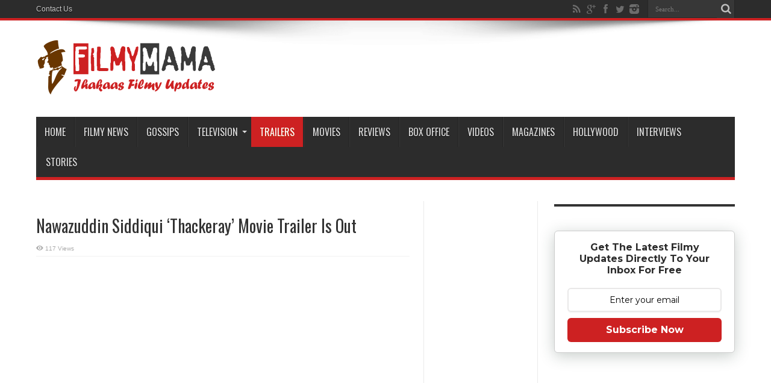

--- FILE ---
content_type: text/html; charset=UTF-8
request_url: https://www.filmymama.com/trailers/nawazuddin-siddiqui-thackeray-movie-trailer-is-out/
body_size: 22539
content:
<!DOCTYPE html><html
dir=ltr lang=en-US prefix="og: http://ogp.me/ns#"><head><style>img.lazy{min-height:1px}</style><link
href=https://www.filmymama.com/wp-content/plugins/w3-total-cache/pub/js/lazyload.min.js as=script><meta
charset="UTF-8"><link rel=profile href="https://gmpg.org/xfn/11"><link
rel=pingback href=https://www.filmymama.com/xmlrpc.php><title>Nawazuddin Siddiqui ‘Thackeray’ Movie Trailer Is Out | FilmyMama.com</title><meta
name="description" content="https://www.youtube.com/watch?v=Qqpl_sAcQF8 Thackeray | Official Trailer | Nawazuddin Siddiqui, Amrita Rao | Releasing 25th January Unfolding the real story of Balasaheb Thackeray&#039;s courage, wisdom &amp; indomitable truth. The tiger who was known for fearing none!"><meta
name="robots" content="max-image-preview:large"><meta
name="author" content="Shahrukh Khan"><meta
name="keywords" content="bollywood,nawazuddin siddiqui,thackeray,trailers"><link
rel=canonical href=https://www.filmymama.com/trailers/nawazuddin-siddiqui-thackeray-movie-trailer-is-out/ ><meta
name="generator" content="All in One SEO (AIOSEO) 4.9.2"> <script type=application/ld+json class=aioseo-schema>{"@context":"https:\/\/schema.org","@graph":[{"@type":"Article","@id":"https:\/\/www.filmymama.com\/trailers\/nawazuddin-siddiqui-thackeray-movie-trailer-is-out\/#article","name":"Nawazuddin Siddiqui \u2018Thackeray\u2019 Movie Trailer Is Out | FilmyMama.com","headline":"Nawazuddin Siddiqui &#8216;Thackeray&#8217; Movie Trailer Is Out","author":{"@id":"https:\/\/www.filmymama.com\/author\/shahrukh\/#author"},"publisher":{"@id":"https:\/\/www.filmymama.com\/#organization"},"image":{"@type":"ImageObject","url":"https:\/\/i0.wp.com\/www.filmymama.com\/wp-content\/uploads\/2019\/01\/nawazuddin-siddiqui-thackeray-mo.jpg?fit=1280%2C720&ssl=1","width":1280,"height":720},"datePublished":"2019-01-02T22:32:23+05:30","dateModified":"2019-01-02T18:43:15+05:30","inLanguage":"en-US","mainEntityOfPage":{"@id":"https:\/\/www.filmymama.com\/trailers\/nawazuddin-siddiqui-thackeray-movie-trailer-is-out\/#webpage"},"isPartOf":{"@id":"https:\/\/www.filmymama.com\/trailers\/nawazuddin-siddiqui-thackeray-movie-trailer-is-out\/#webpage"},"articleSection":"Trailers, Bollywood, Nawazuddin Siddiqui, Thackeray"},{"@type":"BreadcrumbList","@id":"https:\/\/www.filmymama.com\/trailers\/nawazuddin-siddiqui-thackeray-movie-trailer-is-out\/#breadcrumblist","itemListElement":[{"@type":"ListItem","@id":"https:\/\/www.filmymama.com#listItem","position":1,"name":"Home","item":"https:\/\/www.filmymama.com","nextItem":{"@type":"ListItem","@id":"https:\/\/www.filmymama.com\/category\/trailers\/#listItem","name":"Trailers"}},{"@type":"ListItem","@id":"https:\/\/www.filmymama.com\/category\/trailers\/#listItem","position":2,"name":"Trailers","item":"https:\/\/www.filmymama.com\/category\/trailers\/","nextItem":{"@type":"ListItem","@id":"https:\/\/www.filmymama.com\/trailers\/nawazuddin-siddiqui-thackeray-movie-trailer-is-out\/#listItem","name":"Nawazuddin Siddiqui &#8216;Thackeray&#8217; Movie Trailer Is Out"},"previousItem":{"@type":"ListItem","@id":"https:\/\/www.filmymama.com#listItem","name":"Home"}},{"@type":"ListItem","@id":"https:\/\/www.filmymama.com\/trailers\/nawazuddin-siddiqui-thackeray-movie-trailer-is-out\/#listItem","position":3,"name":"Nawazuddin Siddiqui &#8216;Thackeray&#8217; Movie Trailer Is Out","previousItem":{"@type":"ListItem","@id":"https:\/\/www.filmymama.com\/category\/trailers\/#listItem","name":"Trailers"}}]},{"@type":"Organization","@id":"https:\/\/www.filmymama.com\/#organization","name":"FilmyMama.com","description":"Latest Bollywood News, Gossips, Updates And More | Jhakaas Filmy Updates","url":"https:\/\/www.filmymama.com\/"},{"@type":"Person","@id":"https:\/\/www.filmymama.com\/author\/shahrukh\/#author","url":"https:\/\/www.filmymama.com\/author\/shahrukh\/","name":"Shahrukh Khan","image":{"@type":"ImageObject","@id":"https:\/\/www.filmymama.com\/trailers\/nawazuddin-siddiqui-thackeray-movie-trailer-is-out\/#authorImage","url":"https:\/\/secure.gravatar.com\/avatar\/14fd78ce0571ded7fef5a84c9e2dc2e4706eaa17dcf4b78abd3fa491f9b37b18?s=96&d=identicon&r=g","width":96,"height":96,"caption":"Shahrukh Khan"}},{"@type":"WebPage","@id":"https:\/\/www.filmymama.com\/trailers\/nawazuddin-siddiqui-thackeray-movie-trailer-is-out\/#webpage","url":"https:\/\/www.filmymama.com\/trailers\/nawazuddin-siddiqui-thackeray-movie-trailer-is-out\/","name":"Nawazuddin Siddiqui \u2018Thackeray\u2019 Movie Trailer Is Out | FilmyMama.com","description":"https:\/\/www.youtube.com\/watch?v=Qqpl_sAcQF8 Thackeray | Official Trailer | Nawazuddin Siddiqui, Amrita Rao | Releasing 25th January Unfolding the real story of Balasaheb Thackeray's courage, wisdom & indomitable truth. The tiger who was known for fearing none!","inLanguage":"en-US","isPartOf":{"@id":"https:\/\/www.filmymama.com\/#website"},"breadcrumb":{"@id":"https:\/\/www.filmymama.com\/trailers\/nawazuddin-siddiqui-thackeray-movie-trailer-is-out\/#breadcrumblist"},"author":{"@id":"https:\/\/www.filmymama.com\/author\/shahrukh\/#author"},"creator":{"@id":"https:\/\/www.filmymama.com\/author\/shahrukh\/#author"},"image":{"@type":"ImageObject","url":"https:\/\/i0.wp.com\/www.filmymama.com\/wp-content\/uploads\/2019\/01\/nawazuddin-siddiqui-thackeray-mo.jpg?fit=1280%2C720&ssl=1","@id":"https:\/\/www.filmymama.com\/trailers\/nawazuddin-siddiqui-thackeray-movie-trailer-is-out\/#mainImage","width":1280,"height":720},"primaryImageOfPage":{"@id":"https:\/\/www.filmymama.com\/trailers\/nawazuddin-siddiqui-thackeray-movie-trailer-is-out\/#mainImage"},"datePublished":"2019-01-02T22:32:23+05:30","dateModified":"2019-01-02T18:43:15+05:30"},{"@type":"WebSite","@id":"https:\/\/www.filmymama.com\/#website","url":"https:\/\/www.filmymama.com\/","name":"FilmyMama.com","description":"Latest Bollywood News, Gossips, Updates And More | Jhakaas Filmy Updates","inLanguage":"en-US","publisher":{"@id":"https:\/\/www.filmymama.com\/#organization"}}]}</script> <link
rel=dns-prefetch href=//stats.wp.com><link
rel=dns-prefetch href=//fonts.googleapis.com><link
rel=dns-prefetch href=//jetpack.wordpress.com><link
rel=dns-prefetch href=//s0.wp.com><link
rel=dns-prefetch href=//public-api.wordpress.com><link
rel=dns-prefetch href=//0.gravatar.com><link
rel=dns-prefetch href=//1.gravatar.com><link
rel=dns-prefetch href=//2.gravatar.com><link
rel=preconnect href=//i0.wp.com><link
rel=preconnect href=//c0.wp.com><link
rel=alternate type=application/rss+xml title="FilmyMama.com &raquo; Feed" href=https://www.filmymama.com/feed/ ><link
rel=alternate type=application/rss+xml title="FilmyMama.com &raquo; Comments Feed" href=https://www.filmymama.com/comments/feed/ ><link
rel=alternate type=application/rss+xml title="FilmyMama.com &raquo; Nawazuddin Siddiqui &#8216;Thackeray&#8217; Movie Trailer Is Out Comments Feed" href=https://www.filmymama.com/trailers/nawazuddin-siddiqui-thackeray-movie-trailer-is-out/feed/ ><link
rel=alternate title="oEmbed (JSON)" type=application/json+oembed href="https://www.filmymama.com/wp-json/oembed/1.0/embed?url=https%3A%2F%2Fwww.filmymama.com%2Ftrailers%2Fnawazuddin-siddiqui-thackeray-movie-trailer-is-out%2F"><link
rel=alternate title="oEmbed (XML)" type=text/xml+oembed href="https://www.filmymama.com/wp-json/oembed/1.0/embed?url=https%3A%2F%2Fwww.filmymama.com%2Ftrailers%2Fnawazuddin-siddiqui-thackeray-movie-trailer-is-out%2F&#038;format=xml">
 <script src="//www.googletagmanager.com/gtag/js?id=G-YJBEEJ4HXX"  data-cfasync=false data-wpfc-render=false async></script> <script data-cfasync=false data-wpfc-render=false>var em_version='8.8.0';var em_track_user=true;var em_no_track_reason='';var ExactMetricsDefaultLocations={"page_location":"https:\/\/www.filmymama.com\/trailers\/nawazuddin-siddiqui-thackeray-movie-trailer-is-out\/"};if(typeof ExactMetricsPrivacyGuardFilter==='function'){var ExactMetricsLocations=(typeof ExactMetricsExcludeQuery==='object')?ExactMetricsPrivacyGuardFilter(ExactMetricsExcludeQuery):ExactMetricsPrivacyGuardFilter(ExactMetricsDefaultLocations);}else{var ExactMetricsLocations=(typeof ExactMetricsExcludeQuery==='object')?ExactMetricsExcludeQuery:ExactMetricsDefaultLocations;}
var disableStrs=['ga-disable-G-YJBEEJ4HXX',];function __gtagTrackerIsOptedOut(){for(var index=0;index<disableStrs.length;index++){if(document.cookie.indexOf(disableStrs[index]+'=true')>-1){return true;}}
return false;}
if(__gtagTrackerIsOptedOut()){for(var index=0;index<disableStrs.length;index++){window[disableStrs[index]]=true;}}
function __gtagTrackerOptout(){for(var index=0;index<disableStrs.length;index++){document.cookie=disableStrs[index]+'=true; expires=Thu, 31 Dec 2099 23:59:59 UTC; path=/';window[disableStrs[index]]=true;}}
if('undefined'===typeof gaOptout){function gaOptout(){__gtagTrackerOptout();}}
window.dataLayer=window.dataLayer||[];window.ExactMetricsDualTracker={helpers:{},trackers:{},};if(em_track_user){function __gtagDataLayer(){dataLayer.push(arguments);}
function __gtagTracker(type,name,parameters){if(!parameters){parameters={};}
if(parameters.send_to){__gtagDataLayer.apply(null,arguments);return;}
if(type==='event'){parameters.send_to=exactmetrics_frontend.v4_id;var hookName=name;if(typeof parameters['event_category']!=='undefined'){hookName=parameters['event_category']+':'+name;}
if(typeof ExactMetricsDualTracker.trackers[hookName]!=='undefined'){ExactMetricsDualTracker.trackers[hookName](parameters);}else{__gtagDataLayer('event',name,parameters);}}else{__gtagDataLayer.apply(null,arguments);}}
__gtagTracker('js',new Date());__gtagTracker('set',{'developer_id.dNDMyYj':true,});if(ExactMetricsLocations.page_location){__gtagTracker('set',ExactMetricsLocations);}
__gtagTracker('config','G-YJBEEJ4HXX',{"forceSSL":"true"});window.gtag=__gtagTracker;(function(){var noopfn=function(){return null;};var newtracker=function(){return new Tracker();};var Tracker=function(){return null;};var p=Tracker.prototype;p.get=noopfn;p.set=noopfn;p.send=function(){var args=Array.prototype.slice.call(arguments);args.unshift('send');__gaTracker.apply(null,args);};var __gaTracker=function(){var len=arguments.length;if(len===0){return;}
var f=arguments[len-1];if(typeof f!=='object'||f===null||typeof f.hitCallback!=='function'){if('send'===arguments[0]){var hitConverted,hitObject=false,action;if('event'===arguments[1]){if('undefined'!==typeof arguments[3]){hitObject={'eventAction':arguments[3],'eventCategory':arguments[2],'eventLabel':arguments[4],'value':arguments[5]?arguments[5]:1,}}}
if('pageview'===arguments[1]){if('undefined'!==typeof arguments[2]){hitObject={'eventAction':'page_view','page_path':arguments[2],}}}
if(typeof arguments[2]==='object'){hitObject=arguments[2];}
if(typeof arguments[5]==='object'){Object.assign(hitObject,arguments[5]);}
if('undefined'!==typeof arguments[1].hitType){hitObject=arguments[1];if('pageview'===hitObject.hitType){hitObject.eventAction='page_view';}}
if(hitObject){action='timing'===arguments[1].hitType?'timing_complete':hitObject.eventAction;hitConverted=mapArgs(hitObject);__gtagTracker('event',action,hitConverted);}}
return;}
function mapArgs(args){var arg,hit={};var gaMap={'eventCategory':'event_category','eventAction':'event_action','eventLabel':'event_label','eventValue':'event_value','nonInteraction':'non_interaction','timingCategory':'event_category','timingVar':'name','timingValue':'value','timingLabel':'event_label','page':'page_path','location':'page_location','title':'page_title','referrer':'page_referrer',};for(arg in args){if(!(!args.hasOwnProperty(arg)||!gaMap.hasOwnProperty(arg))){hit[gaMap[arg]]=args[arg];}else{hit[arg]=args[arg];}}
return hit;}
try{f.hitCallback();}catch(ex){}};__gaTracker.create=newtracker;__gaTracker.getByName=newtracker;__gaTracker.getAll=function(){return[];};__gaTracker.remove=noopfn;__gaTracker.loaded=true;window['__gaTracker']=__gaTracker;})();}else{console.log("");(function(){function __gtagTracker(){return null;}
window['__gtagTracker']=__gtagTracker;window['gtag']=__gtagTracker;})();}</script> <style id=wp-img-auto-sizes-contain-inline-css>img:is([sizes=auto i],[sizes^="auto," i]){contain-intrinsic-size:3000px 1500px}</style><style id=wp-emoji-styles-inline-css>img.wp-smiley,img.emoji{display:inline !important;border:none !important;box-shadow:none !important;height:1em !important;width:1em !important;margin:0 0.07em !important;vertical-align:-0.1em !important;background:none !important;padding:0 !important}</style><style id=wp-block-library-inline-css>/*<![CDATA[*/:root{--wp-block-synced-color:#7a00df;--wp-block-synced-color--rgb:122,0,223;--wp-bound-block-color:var(--wp-block-synced-color);--wp-editor-canvas-background:#ddd;--wp-admin-theme-color:#007cba;--wp-admin-theme-color--rgb:0,124,186;--wp-admin-theme-color-darker-10:#006ba1;--wp-admin-theme-color-darker-10--rgb:0,107,160.5;--wp-admin-theme-color-darker-20:#005a87;--wp-admin-theme-color-darker-20--rgb:0,90,135;--wp-admin-border-width-focus:2px}@media (min-resolution:192dpi){:root{--wp-admin-border-width-focus:1.5px}}.wp-element-button{cursor:pointer}:root .has-very-light-gray-background-color{background-color:#eee}:root .has-very-dark-gray-background-color{background-color:#313131}:root .has-very-light-gray-color{color:#eee}:root .has-very-dark-gray-color{color:#313131}:root .has-vivid-green-cyan-to-vivid-cyan-blue-gradient-background{background:linear-gradient(135deg,#00d084,#0693e3)}:root .has-purple-crush-gradient-background{background:linear-gradient(135deg,#34e2e4,#4721fb 50%,#ab1dfe)}:root .has-hazy-dawn-gradient-background{background:linear-gradient(135deg,#faaca8,#dad0ec)}:root .has-subdued-olive-gradient-background{background:linear-gradient(135deg,#fafae1,#67a671)}:root .has-atomic-cream-gradient-background{background:linear-gradient(135deg,#fdd79a,#004a59)}:root .has-nightshade-gradient-background{background:linear-gradient(135deg,#330968,#31cdcf)}:root .has-midnight-gradient-background{background:linear-gradient(135deg,#020381,#2874fc)}:root{--wp--preset--font-size--normal:16px;--wp--preset--font-size--huge:42px}.has-regular-font-size{font-size:1em}.has-larger-font-size{font-size:2.625em}.has-normal-font-size{font-size:var(--wp--preset--font-size--normal)}.has-huge-font-size{font-size:var(--wp--preset--font-size--huge)}.has-text-align-center{text-align:center}.has-text-align-left{text-align:left}.has-text-align-right{text-align:right}.has-fit-text{white-space:nowrap!important}#end-resizable-editor-section{display:none}.aligncenter{clear:both}.items-justified-left{justify-content:flex-start}.items-justified-center{justify-content:center}.items-justified-right{justify-content:flex-end}.items-justified-space-between{justify-content:space-between}.screen-reader-text{border:0;clip-path:inset(50%);height:1px;margin:-1px;overflow:hidden;padding:0;position:absolute;width:1px;word-wrap:normal!important}.screen-reader-text:focus{background-color:#ddd;clip-path:none;color:#444;display:block;font-size:1em;height:auto;left:5px;line-height:normal;padding:15px 23px 14px;text-decoration:none;top:5px;width:auto;z-index:100000}html :where(.has-border-color){border-style:solid}html :where([style*=border-top-color]){border-top-style:solid}html :where([style*=border-right-color]){border-right-style:solid}html :where([style*=border-bottom-color]){border-bottom-style:solid}html :where([style*=border-left-color]){border-left-style:solid}html :where([style*=border-width]){border-style:solid}html :where([style*=border-top-width]){border-top-style:solid}html :where([style*=border-right-width]){border-right-style:solid}html :where([style*=border-bottom-width]){border-bottom-style:solid}html :where([style*=border-left-width]){border-left-style:solid}html :where(img[class*=wp-image-]){height:auto;max-width:100%}:where(figure){margin:0 0 1em}html :where(.is-position-sticky){--wp-admin--admin-bar--position-offset:var(--wp-admin--admin-bar--height,0px)}@media screen and (max-width:600px){html:where(.is-position-sticky){--wp-admin--admin-bar--position-offset:0px}}/*]]>*/</style><style id=global-styles-inline-css>/*<![CDATA[*/:root{--wp--preset--aspect-ratio--square:1;--wp--preset--aspect-ratio--4-3:4/3;--wp--preset--aspect-ratio--3-4:3/4;--wp--preset--aspect-ratio--3-2:3/2;--wp--preset--aspect-ratio--2-3:2/3;--wp--preset--aspect-ratio--16-9:16/9;--wp--preset--aspect-ratio--9-16:9/16;--wp--preset--color--black:#000;--wp--preset--color--cyan-bluish-gray:#abb8c3;--wp--preset--color--white:#fff;--wp--preset--color--pale-pink:#f78da7;--wp--preset--color--vivid-red:#cf2e2e;--wp--preset--color--luminous-vivid-orange:#ff6900;--wp--preset--color--luminous-vivid-amber:#fcb900;--wp--preset--color--light-green-cyan:#7bdcb5;--wp--preset--color--vivid-green-cyan:#00d084;--wp--preset--color--pale-cyan-blue:#8ed1fc;--wp--preset--color--vivid-cyan-blue:#0693e3;--wp--preset--color--vivid-purple:#9b51e0;--wp--preset--gradient--vivid-cyan-blue-to-vivid-purple:linear-gradient(135deg,rgb(6,147,227) 0%,rgb(155,81,224) 100%);--wp--preset--gradient--light-green-cyan-to-vivid-green-cyan:linear-gradient(135deg,rgb(122,220,180) 0%,rgb(0,208,130) 100%);--wp--preset--gradient--luminous-vivid-amber-to-luminous-vivid-orange:linear-gradient(135deg,rgb(252,185,0) 0%,rgb(255,105,0) 100%);--wp--preset--gradient--luminous-vivid-orange-to-vivid-red:linear-gradient(135deg,rgb(255,105,0) 0%,rgb(207,46,46) 100%);--wp--preset--gradient--very-light-gray-to-cyan-bluish-gray:linear-gradient(135deg,rgb(238,238,238) 0%,rgb(169,184,195) 100%);--wp--preset--gradient--cool-to-warm-spectrum:linear-gradient(135deg,rgb(74,234,220) 0%,rgb(151,120,209) 20%,rgb(207,42,186) 40%,rgb(238,44,130) 60%,rgb(251,105,98) 80%,rgb(254,248,76) 100%);--wp--preset--gradient--blush-light-purple:linear-gradient(135deg,rgb(255,206,236) 0%,rgb(152,150,240) 100%);--wp--preset--gradient--blush-bordeaux:linear-gradient(135deg,rgb(254,205,165) 0%,rgb(254,45,45) 50%,rgb(107,0,62) 100%);--wp--preset--gradient--luminous-dusk:linear-gradient(135deg,rgb(255,203,112) 0%,rgb(199,81,192) 50%,rgb(65,88,208) 100%);--wp--preset--gradient--pale-ocean:linear-gradient(135deg,rgb(255,245,203) 0%,rgb(182,227,212) 50%,rgb(51,167,181) 100%);--wp--preset--gradient--electric-grass:linear-gradient(135deg,rgb(202,248,128) 0%,rgb(113,206,126) 100%);--wp--preset--gradient--midnight:linear-gradient(135deg,rgb(2,3,129) 0%,rgb(40,116,252) 100%);--wp--preset--font-size--small:13px;--wp--preset--font-size--medium:20px;--wp--preset--font-size--large:36px;--wp--preset--font-size--x-large:42px;--wp--preset--spacing--20:0.44rem;--wp--preset--spacing--30:0.67rem;--wp--preset--spacing--40:1rem;--wp--preset--spacing--50:1.5rem;--wp--preset--spacing--60:2.25rem;--wp--preset--spacing--70:3.38rem;--wp--preset--spacing--80:5.06rem;--wp--preset--shadow--natural:6px 6px 9px rgba(0, 0, 0, 0.2);--wp--preset--shadow--deep:12px 12px 50px rgba(0, 0, 0, 0.4);--wp--preset--shadow--sharp:6px 6px 0px rgba(0, 0, 0, 0.2);--wp--preset--shadow--outlined:6px 6px 0px -3px rgb(255, 255, 255), 6px 6px rgb(0, 0, 0);--wp--preset--shadow--crisp:6px 6px 0px rgb(0, 0, 0)}:where(.is-layout-flex){gap:0.5em}:where(.is-layout-grid){gap:0.5em}body .is-layout-flex{display:flex}.is-layout-flex{flex-wrap:wrap;align-items:center}.is-layout-flex>:is(*,div){margin:0}body .is-layout-grid{display:grid}.is-layout-grid>:is(*,div){margin:0}:where(.wp-block-columns.is-layout-flex){gap:2em}:where(.wp-block-columns.is-layout-grid){gap:2em}:where(.wp-block-post-template.is-layout-flex){gap:1.25em}:where(.wp-block-post-template.is-layout-grid){gap:1.25em}.has-black-color{color:var(--wp--preset--color--black) !important}.has-cyan-bluish-gray-color{color:var(--wp--preset--color--cyan-bluish-gray) !important}.has-white-color{color:var(--wp--preset--color--white) !important}.has-pale-pink-color{color:var(--wp--preset--color--pale-pink) !important}.has-vivid-red-color{color:var(--wp--preset--color--vivid-red) !important}.has-luminous-vivid-orange-color{color:var(--wp--preset--color--luminous-vivid-orange) !important}.has-luminous-vivid-amber-color{color:var(--wp--preset--color--luminous-vivid-amber) !important}.has-light-green-cyan-color{color:var(--wp--preset--color--light-green-cyan) !important}.has-vivid-green-cyan-color{color:var(--wp--preset--color--vivid-green-cyan) !important}.has-pale-cyan-blue-color{color:var(--wp--preset--color--pale-cyan-blue) !important}.has-vivid-cyan-blue-color{color:var(--wp--preset--color--vivid-cyan-blue) !important}.has-vivid-purple-color{color:var(--wp--preset--color--vivid-purple) !important}.has-black-background-color{background-color:var(--wp--preset--color--black) !important}.has-cyan-bluish-gray-background-color{background-color:var(--wp--preset--color--cyan-bluish-gray) !important}.has-white-background-color{background-color:var(--wp--preset--color--white) !important}.has-pale-pink-background-color{background-color:var(--wp--preset--color--pale-pink) !important}.has-vivid-red-background-color{background-color:var(--wp--preset--color--vivid-red) !important}.has-luminous-vivid-orange-background-color{background-color:var(--wp--preset--color--luminous-vivid-orange) !important}.has-luminous-vivid-amber-background-color{background-color:var(--wp--preset--color--luminous-vivid-amber) !important}.has-light-green-cyan-background-color{background-color:var(--wp--preset--color--light-green-cyan) !important}.has-vivid-green-cyan-background-color{background-color:var(--wp--preset--color--vivid-green-cyan) !important}.has-pale-cyan-blue-background-color{background-color:var(--wp--preset--color--pale-cyan-blue) !important}.has-vivid-cyan-blue-background-color{background-color:var(--wp--preset--color--vivid-cyan-blue) !important}.has-vivid-purple-background-color{background-color:var(--wp--preset--color--vivid-purple) !important}.has-black-border-color{border-color:var(--wp--preset--color--black) !important}.has-cyan-bluish-gray-border-color{border-color:var(--wp--preset--color--cyan-bluish-gray) !important}.has-white-border-color{border-color:var(--wp--preset--color--white) !important}.has-pale-pink-border-color{border-color:var(--wp--preset--color--pale-pink) !important}.has-vivid-red-border-color{border-color:var(--wp--preset--color--vivid-red) !important}.has-luminous-vivid-orange-border-color{border-color:var(--wp--preset--color--luminous-vivid-orange) !important}.has-luminous-vivid-amber-border-color{border-color:var(--wp--preset--color--luminous-vivid-amber) !important}.has-light-green-cyan-border-color{border-color:var(--wp--preset--color--light-green-cyan) !important}.has-vivid-green-cyan-border-color{border-color:var(--wp--preset--color--vivid-green-cyan) !important}.has-pale-cyan-blue-border-color{border-color:var(--wp--preset--color--pale-cyan-blue) !important}.has-vivid-cyan-blue-border-color{border-color:var(--wp--preset--color--vivid-cyan-blue) !important}.has-vivid-purple-border-color{border-color:var(--wp--preset--color--vivid-purple) !important}.has-vivid-cyan-blue-to-vivid-purple-gradient-background{background:var(--wp--preset--gradient--vivid-cyan-blue-to-vivid-purple) !important}.has-light-green-cyan-to-vivid-green-cyan-gradient-background{background:var(--wp--preset--gradient--light-green-cyan-to-vivid-green-cyan) !important}.has-luminous-vivid-amber-to-luminous-vivid-orange-gradient-background{background:var(--wp--preset--gradient--luminous-vivid-amber-to-luminous-vivid-orange) !important}.has-luminous-vivid-orange-to-vivid-red-gradient-background{background:var(--wp--preset--gradient--luminous-vivid-orange-to-vivid-red) !important}.has-very-light-gray-to-cyan-bluish-gray-gradient-background{background:var(--wp--preset--gradient--very-light-gray-to-cyan-bluish-gray) !important}.has-cool-to-warm-spectrum-gradient-background{background:var(--wp--preset--gradient--cool-to-warm-spectrum) !important}.has-blush-light-purple-gradient-background{background:var(--wp--preset--gradient--blush-light-purple) !important}.has-blush-bordeaux-gradient-background{background:var(--wp--preset--gradient--blush-bordeaux) !important}.has-luminous-dusk-gradient-background{background:var(--wp--preset--gradient--luminous-dusk) !important}.has-pale-ocean-gradient-background{background:var(--wp--preset--gradient--pale-ocean) !important}.has-electric-grass-gradient-background{background:var(--wp--preset--gradient--electric-grass) !important}.has-midnight-gradient-background{background:var(--wp--preset--gradient--midnight) !important}.has-small-font-size{font-size:var(--wp--preset--font-size--small) !important}.has-medium-font-size{font-size:var(--wp--preset--font-size--medium) !important}.has-large-font-size{font-size:var(--wp--preset--font-size--large) !important}.has-x-large-font-size{font-size:var(--wp--preset--font-size--x-large) !important}/*]]>*/</style><style id=classic-theme-styles-inline-css>.wp-block-button__link{color:#fff;background-color:#32373c;border-radius:9999px;box-shadow:none;text-decoration:none;padding:calc(.667em + 2px) calc(1.333em + 2px);font-size:1.125em}.wp-block-file__button{background:#32373c;color:#fff;text-decoration:none}</style><link
rel=stylesheet id=theiaPostSlider-css href=https://www.filmymama.com/wp-content/plugins/theia-post-slider-premium/dist/css/font-theme.css type=text/css media=all><style id=theiaPostSlider-inline-css>.theiaPostSlider_nav.fontTheme ._title, .theiaPostSlider_nav.fontTheme ._text{line-height:75px}.theiaPostSlider_nav.fontTheme ._button, .theiaPostSlider_nav.fontTheme ._button svg{color:#cd2122;fill:#cd2122}.theiaPostSlider_nav.fontTheme ._button ._2 span{font-size:75px;line-height:75px}.theiaPostSlider_nav.fontTheme ._button ._2 svg{width:75px}.theiaPostSlider_nav.fontTheme ._button:hover, .theiaPostSlider_nav.fontTheme ._button:focus, .theiaPostSlider_nav.fontTheme ._button:hover svg, .theiaPostSlider_nav.fontTheme ._button:focus svg{color:#e35455;fill:#e35455}.theiaPostSlider_nav.fontTheme ._disabled, .theiaPostSlider_nav.fontTheme ._disabled svg{color:#777 !important;fill:#777 !important}</style><link
rel=stylesheet id=contact-form-7-css href=https://www.filmymama.com/wp-content/plugins/contact-form-7/includes/css/styles.css type=text/css media=all><link
rel=stylesheet id=widgetopts-styles-css href=https://www.filmymama.com/wp-content/plugins/widget-options/assets/css/widget-options.css type=text/css media=all><link
rel=stylesheet id=tie-style-css href=https://www.filmymama.com/wp-content/themes/jarida/style.css type=text/css media=all><link
rel=stylesheet id=Oswald-css href='https://fonts.googleapis.com/css?family=Oswald%3Aregular%2C700' type=text/css media=all><style id=quads-styles-inline-css>.quads-location ins.adsbygoogle{background:transparent !important}.quads-location .quads_rotator_img{opacity:1 !important}.quads.quads_ad_container{display:grid;grid-template-columns:auto;grid-gap:10px;padding:10px}.grid_image{animation:fadeIn 0.5s;-webkit-animation:fadeIn 0.5s;-moz-animation:fadeIn 0.5s;-o-animation:fadeIn 0.5s;-ms-animation:fadeIn 0.5s}.quads-ad-label{font-size:12px;text-align:center;color:#333}.quads_click_impression{display:none}.quads-location,.quads-ads-space{max-width:100%}@media only screen and (max-width: 480px){.quads-ads-space, .penci-builder-element .quads-ads-space{max-width:340px}}</style> <script src=https://www.filmymama.com/wp-content/plugins/google-analytics-dashboard-for-wp/assets/js/frontend-gtag.min.js id=exactmetrics-frontend-script-js async=async data-wp-strategy=async></script> <script data-cfasync=false data-wpfc-render=false id=exactmetrics-frontend-script-js-extra>var exactmetrics_frontend={"js_events_tracking":"true","download_extensions":"zip,mp3,mpeg,pdf,docx,pptx,xlsx,rar","inbound_paths":"[{\"path\":\"\\\/go\\\/\",\"label\":\"affiliate\"},{\"path\":\"\\\/recommend\\\/\",\"label\":\"affiliate\"}]","home_url":"https:\/\/www.filmymama.com","hash_tracking":"false","v4_id":"G-YJBEEJ4HXX"};</script> <script src=https://c0.wp.com/c/6.9/wp-includes/js/jquery/jquery.min.js id=jquery-core-js></script> <script src=https://c0.wp.com/c/6.9/wp-includes/js/jquery/jquery-migrate.min.js id=jquery-migrate-js></script> <script id=tie-postviews-cache-js-extra>var tieViewsCacheL10n={"admin_ajax_url":"https://www.filmymama.com/wp-admin/admin-ajax.php","post_id":"10082"};</script> <script src=https://www.filmymama.com/wp-content/themes/jarida/js/postviews-cache.js id=tie-postviews-cache-js></script> <link
rel=https://api.w.org/ href=https://www.filmymama.com/wp-json/ ><link
rel=alternate title=JSON type=application/json href=https://www.filmymama.com/wp-json/wp/v2/posts/10082><link
rel=EditURI type=application/rsd+xml title=RSD href=https://www.filmymama.com/xmlrpc.php?rsd><link
rel=shortlink href='https://www.filmymama.com/?p=10082'><style>#tps_carousel_container ._button, #tps_carousel_container ._button svg{color:#f08100;fill:#f08100}#tps_carousel_container ._button{font-size:32px;line-height:32px}#tps_carousel_container ._button svg{width:32px;height:32px}#tps_carousel_container ._button:hover, #tps_carousel_container ._button:focus, #tps_carousel_container ._button:hover svg, #tps_carousel_container ._button:focus svg{color:#ffa338;fill:#ffa338}#tps_carousel_container ._disabled, #tps_carousel_container ._disabled svg{color:#777 !important;fill:#777 !important}#tps_carousel_container ._carousel{margin:0 42px}#tps_carousel_container ._prev{margin-right:10px}#tps_carousel_container ._next{margin-left:10px}</style><style>.sdata:before{content:attr(title)}</style><style>img#wpstats{display:none}</style> <script>document.cookie='quads_browser_width='+screen.width;</script><link
rel="shortcut icon" href=https://www.filmymama.com/wp-content/uploads/2016/07/favicon.ico title=Favicon><meta
property="og:title" content="Nawazuddin Siddiqui &#8216;Thackeray&#8217; Movie Trailer Is Out"><meta
property="og:type" content="article"><meta
property="og:description" content="https://www.youtube.com/watch?v=Qqpl_sAcQF8
Thackeray | Official Trailer | Nawazuddin Siddiqui, Amri..."><meta
property="og:url" content="https://www.filmymama.com/trailers/nawazuddin-siddiqui-thackeray-movie-trailer-is-out/"><meta
property="og:site_name" content="FilmyMama.com"><meta
property="og:image" content="https://i0.wp.com/www.filmymama.com/wp-content/uploads/2019/01/nawazuddin-siddiqui-thackeray-mo.jpg?resize=620%2C330&ssl=1">
<!--[if IE]> <script>jQuery(document).ready(function(){jQuery(".menu-item").has("ul").children("a").attr("aria-haspopup","true");});</script> <![endif]-->
<!--[if lt IE 9]> <script src=https://www.filmymama.com/wp-content/themes/jarida/js/html5.js></script> <script src=https://www.filmymama.com/wp-content/themes/jarida/js/selectivizr-min.js></script> <![endif]-->
<!--[if IE 8]><link
rel=stylesheet type=text/css media=all href=https://www.filmymama.com/wp-content/themes/jarida/css/ie8.css>
<![endif]--><meta
http-equiv="X-UA-Compatible" content="IE=edge,chrome=1"><meta
name="viewport" content="width=device-width, initial-scale=1, maximum-scale=1, user-scalable=no"><style media=screen>body{background-image:url(https://www.filmymama.com/wp-content/themes/jarida/images/patterns/body-bg15.png);background-position:top center}.prefix-adlabel{text-align:center}.prefix-adlabel{font-size:0.7em}</style> <script>window._taboola=window._taboola||[];_taboola.push({article:'auto'});!function(e,f,u,i){if(!document.getElementById(i)){e.async=1;e.src=u;e.id=i;f.parentNode.insertBefore(e,f);}}(document.createElement('script'),document.getElementsByTagName('script')[0],'//cdn.taboola.com/libtrc/netenstechnologies-network/loader.js','tb_loader_script');if(window.performance&&typeof window.performance.mark=='function')
{window.performance.mark('tbl_ic');}</script> <meta
name="onesignal" content="wordpress-plugin"> <script>window.OneSignalDeferred=window.OneSignalDeferred||[];OneSignalDeferred.push(function(OneSignal){var oneSignal_options={};window._oneSignalInitOptions=oneSignal_options;oneSignal_options['serviceWorkerParam']={scope:'/'};oneSignal_options['serviceWorkerPath']='OneSignalSDKWorker.js.php';OneSignal.Notifications.setDefaultUrl("https://www.filmymama.com");oneSignal_options['wordpress']=true;oneSignal_options['appId']='cb14cf04-d313-4ea2-81f8-0378b282d747';oneSignal_options['allowLocalhostAsSecureOrigin']=true;oneSignal_options['httpPermissionRequest']={};oneSignal_options['httpPermissionRequest']['enable']=true;oneSignal_options['welcomeNotification']={};oneSignal_options['welcomeNotification']['disable']=true;oneSignal_options['path']="https://www.filmymama.com/wp-content/plugins/onesignal-free-web-push-notifications/sdk_files/";oneSignal_options['safari_web_id']="web.onesignal.auto.29ad6177-53c3-46b5-8017-0e7b95131b37";oneSignal_options['promptOptions']={};oneSignal_options['promptOptions']['actionMessage']="FilmyMama would like to show you the latest Filmy Updates";oneSignal_options['promptOptions']['siteName']="https://www.filmymama.com";OneSignal.init(window._oneSignalInitOptions);OneSignal.Slidedown.promptPush()});function documentInitOneSignal(){var oneSignal_elements=document.getElementsByClassName("OneSignal-prompt");var oneSignalLinkClickHandler=function(event){OneSignal.Notifications.requestPermission();event.preventDefault();};for(var i=0;i<oneSignal_elements.length;i++)
oneSignal_elements[i].addEventListener('click',oneSignalLinkClickHandler,false);}
if(document.readyState==='complete'){documentInitOneSignal();}
else{window.addEventListener("load",function(event){documentInitOneSignal();});}</script> <link
rel=icon href="https://i0.wp.com/www.filmymama.com/wp-content/uploads/2020/07/filmymama_icon.png?fit=32%2C32&#038;ssl=1" sizes=32x32><link
rel=icon href="https://i0.wp.com/www.filmymama.com/wp-content/uploads/2020/07/filmymama_icon.png?fit=100%2C100&#038;ssl=1" sizes=192x192><link
rel=apple-touch-icon href="https://i0.wp.com/www.filmymama.com/wp-content/uploads/2020/07/filmymama_icon.png?fit=100%2C100&#038;ssl=1"><meta
name="msapplication-TileImage" content="https://i0.wp.com/www.filmymama.com/wp-content/uploads/2020/07/filmymama_icon.png?fit=100%2C100&#038;ssl=1"></head><body
id=top class="wp-singular post-template-default single single-post postid-10082 single-format-standard wp-theme-jarida theiaPostSlider_body"><div
class=background-cover></div><div
class="wrapper full-site"><div
class="top-nav fade-in animated1 head_menu"><div
class=container><div
class=search-block><form
method=get id=searchform action=https://www.filmymama.com/ >
<button
class=search-button type=submit value=Search></button>
<input
type=text id=s name=s value=Search... onfocus="if (this.value == 'Search...') {this.value = '';}" onblur="if (this.value == '') {this.value = 'Search...';}"></form></div><div
class="social-icons icon_flat">
<a
class=tooldown title=Rss href=https://feeds.feedburner.com/FilmyMama target=_blank><i
class=tieicon-rss></i></a><a
class=tooldown title=Google+ href=https://plus.google.com/102061910916993309252 target=_blank><i
class=tieicon-gplus></i></a><a
class=tooldown title=Facebook href=https://www.facebook.com/FilmyMamaOfficial target=_blank><i
class=tieicon-facebook></i></a><a
class=tooldown title=Twitter href=https://twitter.com/FilmyMama target=_blank><i
class=tieicon-twitter></i></a><a
class=tooldown title=instagram href=https://www.instagram.com/filmymamaofficial target=_blank><i
class=tieicon-instagram></i></a></div><div
class=top-menu><ul
id=menu-top class=menu><li
id=menu-item-11148 class="menu-item menu-item-type-post_type menu-item-object-page menu-item-11148"><a
href=https://www.filmymama.com/contact-us/ >Contact Us</a></li></ul></div></div></div><div
class=container><header
id=theme-header><div
class="header-content fade-in animated1"><div
class=logo><h2>		<a
title=FilmyMama.com href=https://www.filmymama.com/ >
<img
class=lazy src="data:image/svg+xml,%3Csvg%20xmlns='http://www.w3.org/2000/svg'%20viewBox='0%200%201%201'%3E%3C/svg%3E" data-src=https://www.filmymama.com/wp-content/uploads/2016/07/logo.png alt=FilmyMama.com><strong>FilmyMama.com Latest Bollywood News, Gossips, Updates And More | Jhakaas Filmy Updates</strong>
</a></h2></div><div
class=clear></div></div><nav
id=main-nav class="fade-in animated2"><div
class=container><div
class=main-menu><ul
id=menu-main class=menu><li
id=menu-item-933 class="menu-item  menu-item-type-custom  menu-item-object-custom  menu-item-home"><a
href=https://www.filmymama.com>Home</a></li>
<li
id=menu-item-993 class="menu-item  menu-item-type-taxonomy  menu-item-object-category"><a
href=https://www.filmymama.com/category/news/ >Filmy News</a></li>
<li
id=menu-item-6860 class="menu-item  menu-item-type-taxonomy  menu-item-object-category"><a
href=https://www.filmymama.com/category/gossips/ >Gossips</a></li>
<li
id=menu-item-5716 class="menu-item  menu-item-type-custom  menu-item-object-custom  menu-item-has-children"><a
href=#>Television</a><ul
class=sub-menu>
<li
id=menu-item-997 class="menu-item  menu-item-type-taxonomy  menu-item-object-category"><a
href=https://www.filmymama.com/category/tv/ >TV Updates</a></li>
<li
id=menu-item-5715 class="menu-item  menu-item-type-taxonomy  menu-item-object-category"><a
href=https://www.filmymama.com/category/tvshows/ >TV Shows</a></li>
<li
id=menu-item-5769 class="menu-item  menu-item-type-taxonomy  menu-item-object-category"><a
href=https://www.filmymama.com/category/biography/ >Stars Biography</a></li></ul>
</li>
<li
id=menu-item-996 class="menu-item  menu-item-type-taxonomy  menu-item-object-category  current-post-ancestor  current-menu-parent  current-post-parent"><a
href=https://www.filmymama.com/category/trailers/ >Trailers</a></li>
<li
id=menu-item-992 class="menu-item  menu-item-type-taxonomy  menu-item-object-category"><a
href=https://www.filmymama.com/category/movies/ >Movies</a></li>
<li
id=menu-item-994 class="menu-item  menu-item-type-taxonomy  menu-item-object-category"><a
href=https://www.filmymama.com/category/reviews/ >Reviews</a></li>
<li
id=menu-item-988 class="menu-item  menu-item-type-taxonomy  menu-item-object-category"><a
href=https://www.filmymama.com/category/box-office/ >Box Office</a></li>
<li
id=menu-item-998 class="menu-item  menu-item-type-taxonomy  menu-item-object-category"><a
href=https://www.filmymama.com/category/videos/ >Videos</a></li>
<li
id=menu-item-991 class="menu-item  menu-item-type-taxonomy  menu-item-object-category"><a
href=https://www.filmymama.com/category/magazines/ >Magazines</a></li>
<li
id=menu-item-3892 class="menu-item  menu-item-type-taxonomy  menu-item-object-category"><a
href=https://www.filmymama.com/category/hollywood/ >Hollywood</a></li>
<li
id=menu-item-990 class="menu-item  menu-item-type-taxonomy  menu-item-object-category"><a
href=https://www.filmymama.com/category/interviews/ >Interviews</a></li>
<li
id=menu-item-995 class="menu-item  menu-item-type-taxonomy  menu-item-object-category"><a
href=https://www.filmymama.com/category/stories/ >Stories</a></li></ul></div></div></nav></header><div
id=main-content class="container fade-in animated3"><div
class=content-wrap><div
class=content><article
id=the-post class="post-listing post-10082 post type-post status-publish format-standard has-post-thumbnail hentry category-trailers tag-bollywood tag-nawazuddin-siddiqui tag-thackeray"><div
class=post-inner><h1 class="name post-title entry-title" itemprop="itemReviewed" itemscope itemtype="http://schema.org/Thing"><span
itemprop=name>Nawazuddin Siddiqui &#8216;Thackeray&#8217; Movie Trailer Is Out</span></h1><p
class=post-meta>
<span
class=post-views>117 Views</span></p><div
class=clear></div><div
class=entry><div
class="quads-location quads-ad1" id=quads-ad1 style="float:none;margin:10px 0 10px 0;text-align:center;"> <script async src=//pagead2.googlesyndication.com/pagead/js/adsbygoogle.js></script> 
<ins
class=adsbygoogle
style=display:block
data-ad-client=ca-pub-4574792303897814
data-ad-slot=7440868262
data-ad-format=auto></ins> <script>(adsbygoogle=window.adsbygoogle||[]).push({});</script> </div><div
id=tps_slideContainer_10082 class=theiaPostSlider_slides><div
class=theiaPostSlider_preloadedSlide><p><iframe
title="Thackeray | Official Trailer | Nawazuddin Siddiqui, Amrita Rao | Releasing 25th January" width=620 height=349 src="https://www.youtube.com/embed/Qqpl_sAcQF8?feature=oembed" frameborder=0 allow="accelerometer; autoplay; clipboard-write; encrypted-media; gyroscope; picture-in-picture; web-share" referrerpolicy=strict-origin-when-cross-origin allowfullscreen></iframe></p><h5>Thackeray | Official Trailer | Nawazuddin Siddiqui, Amrita Rao | Releasing 25th January</h5><h5>Unfolding the real story of Balasaheb Thackeray&#8217;s courage, wisdom &amp; indomitable truth. The tiger who was known for fearing none!</h5></div></div><div
class="theiaPostSlider_footer _footer"></div><p></p><div
class="quads-location quads-ad4" id=quads-ad4 style="float:none;margin:10px 0 10px 0;text-align:center;"> <script async src=//pagead2.googlesyndication.com/pagead/js/adsbygoogle.js></script> 
<ins
class=adsbygoogle
style=display:block
data-ad-client=ca-pub-4574792303897814
data-ad-slot=2871067869
data-ad-format=auto></ins> <script>(adsbygoogle=window.adsbygoogle||[]).push({});</script> <div
id=taboola-mid-article-thumbnails></div> <script>window._taboola=window._taboola||[];_taboola.push({mode:'thumbnails-b',container:'taboola-mid-article-thumbnails',placement:'Mid Article Thumbnails',target_type:'mix'});</script> </div><div
data-theia-post-slider-options='{&quot;slideContainer&quot;:&quot;#tps_slideContainer_10082&quot;,&quot;nav&quot;:&quot;.theiaPostSlider_nav&quot;,&quot;navText&quot;:&quot;%{currentSlide} of %{totalSlides}&quot;,&quot;helperText&quot;:&quot;&quot;,&quot;defaultSlide&quot;:0,&quot;transitionEffect&quot;:&quot;none&quot;,&quot;transitionSpeed&quot;:400,&quot;keyboardShortcuts&quot;:true,&quot;scrollAfterRefresh&quot;:false,&quot;numberOfSlides&quot;:1,&quot;slides&quot;:[],&quot;useSlideSources&quot;:null,&quot;themeType&quot;:&quot;font&quot;,&quot;prevText&quot;:&quot;PREV&quot;,&quot;nextText&quot;:&quot;NEXT&quot;,&quot;buttonWidth&quot;:0,&quot;buttonWidth_post&quot;:0,&quot;postUrl&quot;:&quot;https:\/\/www.filmymama.com\/trailers\/nawazuddin-siddiqui-thackeray-movie-trailer-is-out\/&quot;,&quot;postId&quot;:10082,&quot;refreshAds&quot;:true,&quot;refreshAdsEveryNSlides&quot;:1,&quot;adRefreshingMechanism&quot;:&quot;page&quot;,&quot;ajaxUrl&quot;:&quot;https:\/\/www.filmymama.com\/wp-admin\/admin-ajax.php&quot;,&quot;loopSlides&quot;:false,&quot;scrollTopOffset&quot;:0,&quot;hideNavigationOnFirstSlide&quot;:false,&quot;isRtl&quot;:false,&quot;excludedWords&quot;:[&quot;&quot;],&quot;prevFontIcon&quot;:&quot;&lt;svg xmlns=\&quot;http:\/\/www.w3.org\/2000\/svg\&quot; viewBox=\&quot;0 0 512 512\&quot;&gt;&lt;path d=\&quot;M334.595 246.6v17.7h-107.8v20.2l-49.3-28.5 49.4-28.4v19z\&quot;\/&gt;&lt;path d=\&quot;M505.795 263.7c-4 131.9-110.2 238.1-242.1 242.1-143.5 4.4-262-114-257.6-257.6 4-131.9 110.2-238.1 242.1-242.1 143.6-4.4 262.1 114.1 257.6 257.6zm-132.8-7.9c.1-64.5-52.3-116.9-116.9-116.9-64.6 0-116.9 52.3-116.9 116.9 0 64.6 52.3 116.9 116.9 116.9 64.6 0 116.9-52.3 116.9-116.9z\&quot;\/&gt;&lt;\/svg&gt;&quot;,&quot;nextFontIcon&quot;:&quot;&lt;svg xmlns=\&quot;http:\/\/www.w3.org\/2000\/svg\&quot; viewBox=\&quot;0 0 512 512\&quot;&gt;&lt;path d=\&quot;M0 496h512M0 480h512M0 464h512M0 448h512M0 432h512M0 416h512M0 400h512M0 384h512M0 368h512M0 352h512M0 336h512M0 320h512M0 304h512M0 288h512M0 272h512M0 256h512M0 240h512M0 224h512M0 208h512M0 192h512M0 176h512M0 160h512M0 144h512M0 128h512M0 112h512M0 96h512M0 80h512M0 64h512M0 48h512M0 32h512M0 16h512M496 0v512M480 0v512M464 0v512M448 0v512M432 0v512M416 0v512M400 0v512M384 0v512M368 0v512M352 0v512M336 0v512M320 0v512M304 0v512M288 0v512M272 0v512M256 0v512M240 0v512M224 0v512M208 0v512M192 0v512M176 0v512M160 0v512M144 0v512M128 0v512M112 0v512M96 0v512M80 0v512M64 0v512M48 0v512M32 0v512M16 0v512m269-265.4H177.3v17.7h107.8v20.2l49.3-28.5-49.4-28.4z\&quot;\/&gt;&lt;path d=\&quot;M6.1 263.7c4 131.9 110.2 238.1 242.1 242.1 143.5 4.4 262-114 257.6-257.6-4-131.9-110.2-238.1-242.1-242.1C120.1 1.7 1.6 120.2 6.1 263.7zm132.8-7.9c-.1-64.5 52.3-116.9 116.9-116.9s116.9 52.3 116.9 116.9-52.3 116.9-116.9 116.9-116.9-52.3-116.9-116.9z\&quot;\/&gt;&lt;\/svg&gt;&quot;}'
data-theia-post-slider-on-change-slide=&quot;&quot;></div></div>
<span
style=display:none><a
href=https://www.filmymama.com/tag/bollywood/ rel=tag>Bollywood</a> <a
href=https://www.filmymama.com/tag/nawazuddin-siddiqui/ rel=tag>Nawazuddin Siddiqui</a> <a
href=https://www.filmymama.com/tag/thackeray/ rel=tag>Thackeray</a></span>		<span
style=display:none class=updated><span
class=sdata title=2019-01-02></span></span><div
style=display:none class="vcard author" itemprop=author itemscope itemtype=http://schema.org/Person><strong
class=fn itemprop=name><a
href=https://www.filmymama.com/author/shahrukh/ title="Posts by Shahrukh Khan" rel=author>Shahrukh Khan</a></strong></div><div><div
class=prefix-adlabel>-ADVERTISEMENT-</div> <script async src=//pagead2.googlesyndication.com/pagead/js/adsbygoogle.js></script> <ins
class=adsbygoogle
style=display:block
data-ad-format=fluid
data-ad-layout=image-middle
data-ad-layout-key=-er+6q-25-g5+11k
data-ad-client=ca-pub-4574792303897814
data-ad-slot=8430221460></ins> <script>(adsbygoogle=window.adsbygoogle||[]).push({});</script></div><div
class=share-post> <script>window.___gcfg={lang:'en-US'};(function(w,d,s){function go(){var js,fjs=d.getElementsByTagName(s)[0],load=function(url,id){if(d.getElementById(id)){return;}
js=d.createElement(s);js.src=url;js.id=id;fjs.parentNode.insertBefore(js,fjs);};load('//connect.facebook.net/en/all.js#xfbml=1','fbjssdk');load('https://apis.google.com/js/plusone.js','gplus1js');load('//platform.twitter.com/widgets.js','tweetjs');}
if(w.addEventListener){w.addEventListener("load",go,false);}
else if(w.attachEvent){w.attachEvent("onload",go);}}(window,document,'script'));</script> <ul>
<li><a
href=https://twitter.com/share class=twitter-share-button data-url=https://www.filmymama.com/trailers/nawazuddin-siddiqui-thackeray-movie-trailer-is-out/ data-text="Nawazuddin Siddiqui &#8216;Thackeray&#8217; Movie Trailer Is Out" data-via=FilmyMamaOfficial data-lang=en>tweet</a></li>
<li><div
class=fb-like data-href=https://www.filmymama.com/trailers/nawazuddin-siddiqui-thackeray-movie-trailer-is-out/ data-send=false data-layout=button_count data-width=90 data-show-faces=false></div>
</li>
<li
style=width:80px;><div
class=g-plusone data-size=medium data-href=https://www.filmymama.com/trailers/nawazuddin-siddiqui-thackeray-movie-trailer-is-out/ ></div>
</li></ul><div
class=clear></div></div></div></article><p
class=post-tag>Tagged with: <a
href=https://www.filmymama.com/tag/bollywood/ rel=tag>Bollywood</a> <a
href=https://www.filmymama.com/tag/nawazuddin-siddiqui/ rel=tag>Nawazuddin Siddiqui</a> <a
href=https://www.filmymama.com/tag/thackeray/ rel=tag>Thackeray</a></p><section
id=related_posts><div
class=block-head><h3>Related News</h3><div
class=stripe-line></div></div><div
class=post-listing><div
class=related-item><div
class=post-thumbnail>
<a
href=https://www.filmymama.com/trailers/marakkar-official-hindi-trailer/ title="Permalink to Marakkar &#8211; Official Hindi Trailer" rel=bookmark>
<img
width=300 height=160 src="data:image/svg+xml,%3Csvg%20xmlns='http://www.w3.org/2000/svg'%20viewBox='0%200%20300%20160'%3E%3C/svg%3E" data-src="https://i0.wp.com/www.filmymama.com/wp-content/uploads/2020/03/marakkar-official-hindi-trailer.jpg?resize=300%2C160&amp;ssl=1" class="attachment-tie-large size-tie-large wp-post-image lazy" alt decoding=async data-srcset="https://i0.wp.com/www.filmymama.com/wp-content/uploads/2020/03/marakkar-official-hindi-trailer.jpg?resize=300%2C160&amp;ssl=1 300w, https://i0.wp.com/www.filmymama.com/wp-content/uploads/2020/03/marakkar-official-hindi-trailer.jpg?resize=620%2C330&amp;ssl=1 620w, https://i0.wp.com/www.filmymama.com/wp-content/uploads/2020/03/marakkar-official-hindi-trailer.jpg?zoom=3&amp;resize=300%2C160&amp;ssl=1 900w" data-sizes="(max-width: 300px) 100vw, 300px">		</a></div><h3><a
href=https://www.filmymama.com/trailers/marakkar-official-hindi-trailer/ title="Permalink to Marakkar &#8211; Official Hindi Trailer" rel=bookmark>Marakkar &#8211; Official Hindi Trailer</a></h3><p
class=post-meta><span
class=tie-date><span
class=sdata title="18 March, 2020"></span></span></p></div><div
class=related-item><div
class=post-thumbnail>
<a
href=https://www.filmymama.com/trailers/darbaan-official-trailer-is-out/ title="Permalink to &#8216;Darbaan&#8217; Official Trailer Is Out" rel=bookmark>
<img
width=300 height=160 src="data:image/svg+xml,%3Csvg%20xmlns='http://www.w3.org/2000/svg'%20viewBox='0%200%20300%20160'%3E%3C/svg%3E" data-src="https://i0.wp.com/www.filmymama.com/wp-content/uploads/2020/03/darbaan-official-trailer-is-out.jpg?resize=300%2C160&amp;ssl=1" class="attachment-tie-large size-tie-large wp-post-image lazy" alt decoding=async data-srcset="https://i0.wp.com/www.filmymama.com/wp-content/uploads/2020/03/darbaan-official-trailer-is-out.jpg?resize=300%2C160&amp;ssl=1 300w, https://i0.wp.com/www.filmymama.com/wp-content/uploads/2020/03/darbaan-official-trailer-is-out.jpg?resize=620%2C330&amp;ssl=1 620w, https://i0.wp.com/www.filmymama.com/wp-content/uploads/2020/03/darbaan-official-trailer-is-out.jpg?zoom=3&amp;resize=300%2C160&amp;ssl=1 900w" data-sizes="(max-width: 300px) 100vw, 300px">		</a></div><h3><a
href=https://www.filmymama.com/trailers/darbaan-official-trailer-is-out/ title="Permalink to &#8216;Darbaan&#8217; Official Trailer Is Out" rel=bookmark>&#8216;Darbaan&#8217; Official Trailer Is Out</a></h3><p
class=post-meta><span
class=tie-date><span
class=sdata title="17 March, 2020"></span></span></p></div><div
class=related-item><div
class=post-thumbnail>
<a
href=https://www.filmymama.com/trailers/sandeep-aur-pinky-faraar-trailer-is-out/ title="Permalink to &#8216;Sandeep Aur Pinky Faraar&#8217; Trailer Is Out" rel=bookmark>
<img
width=300 height=160 src="data:image/svg+xml,%3Csvg%20xmlns='http://www.w3.org/2000/svg'%20viewBox='0%200%20300%20160'%3E%3C/svg%3E" data-src="https://i0.wp.com/www.filmymama.com/wp-content/uploads/2020/03/sandeep-aur-pinky-faraar-trailer.jpg?resize=300%2C160&amp;ssl=1" class="attachment-tie-large size-tie-large wp-post-image lazy" alt decoding=async data-srcset="https://i0.wp.com/www.filmymama.com/wp-content/uploads/2020/03/sandeep-aur-pinky-faraar-trailer.jpg?resize=300%2C160&amp;ssl=1 300w, https://i0.wp.com/www.filmymama.com/wp-content/uploads/2020/03/sandeep-aur-pinky-faraar-trailer.jpg?resize=620%2C330&amp;ssl=1 620w, https://i0.wp.com/www.filmymama.com/wp-content/uploads/2020/03/sandeep-aur-pinky-faraar-trailer.jpg?zoom=3&amp;resize=300%2C160&amp;ssl=1 900w" data-sizes="auto, (max-width: 300px) 100vw, 300px">		</a></div><h3><a
href=https://www.filmymama.com/trailers/sandeep-aur-pinky-faraar-trailer-is-out/ title="Permalink to &#8216;Sandeep Aur Pinky Faraar&#8217; Trailer Is Out" rel=bookmark>&#8216;Sandeep Aur Pinky Faraar&#8217; Trailer Is Out</a></h3><p
class=post-meta><span
class=tie-date><span
class=sdata title="10 March, 2020"></span></span></p></div><div
class=related-item><div
class=post-thumbnail>
<a
href=https://www.filmymama.com/trailers/amitabh-bachchan-starrer-jhund-teaser-is-out/ title="Permalink to Amitabh Bachchan Starrer &#8216;Jhund&#8217; Teaser Is Out" rel=bookmark>
<img
width=300 height=160 src="data:image/svg+xml,%3Csvg%20xmlns='http://www.w3.org/2000/svg'%20viewBox='0%200%20300%20160'%3E%3C/svg%3E" data-src="https://i0.wp.com/www.filmymama.com/wp-content/uploads/2020/03/amitabh-bachchan-starrer-jhund-t.jpg?resize=300%2C160&amp;ssl=1" class="attachment-tie-large size-tie-large wp-post-image lazy" alt decoding=async>		</a></div><h3><a
href=https://www.filmymama.com/trailers/amitabh-bachchan-starrer-jhund-teaser-is-out/ title="Permalink to Amitabh Bachchan Starrer &#8216;Jhund&#8217; Teaser Is Out" rel=bookmark>Amitabh Bachchan Starrer &#8216;Jhund&#8217; Teaser Is Out</a></h3><p
class=post-meta><span
class=tie-date><span
class=sdata title="4 March, 2020"></span></span></p></div><div
class=related-item><div
class=post-thumbnail>
<a
href=https://www.filmymama.com/trailers/akshay-kumar-starrer-sooryavanshi-trailer-is-out/ title="Permalink to Akshay Kumar Starrer &#8216;Sooryavanshi&#8217; Trailer Is Out" rel=bookmark>
<img
width=300 height=160 src="data:image/svg+xml,%3Csvg%20xmlns='http://www.w3.org/2000/svg'%20viewBox='0%200%20300%20160'%3E%3C/svg%3E" data-src="https://i0.wp.com/www.filmymama.com/wp-content/uploads/2020/03/akshay-kumar-starrer-sooryavansh.jpg?resize=300%2C160&amp;ssl=1" class="attachment-tie-large size-tie-large wp-post-image lazy" alt decoding=async data-srcset="https://i0.wp.com/www.filmymama.com/wp-content/uploads/2020/03/akshay-kumar-starrer-sooryavansh.jpg?resize=300%2C160&amp;ssl=1 300w, https://i0.wp.com/www.filmymama.com/wp-content/uploads/2020/03/akshay-kumar-starrer-sooryavansh.jpg?resize=620%2C330&amp;ssl=1 620w, https://i0.wp.com/www.filmymama.com/wp-content/uploads/2020/03/akshay-kumar-starrer-sooryavansh.jpg?zoom=3&amp;resize=300%2C160&amp;ssl=1 900w" data-sizes="auto, (max-width: 300px) 100vw, 300px">		</a></div><h3><a
href=https://www.filmymama.com/trailers/akshay-kumar-starrer-sooryavanshi-trailer-is-out/ title="Permalink to Akshay Kumar Starrer &#8216;Sooryavanshi&#8217; Trailer Is Out" rel=bookmark>Akshay Kumar Starrer &#8216;Sooryavanshi&#8217; Trailer Is Out</a></h3><p
class=post-meta><span
class=tie-date><span
class=sdata title="3 March, 2020"></span></span></p></div><div
class=related-item><div
class=post-thumbnail>
<a
href=https://www.filmymama.com/trailers/har-kisse-ke-hisse-kaamyaab-trailer/ title="Permalink to Har Kisse Ke Hisse Kaamyaab Trailer" rel=bookmark>
<img
width=300 height=160 src="data:image/svg+xml,%3Csvg%20xmlns='http://www.w3.org/2000/svg'%20viewBox='0%200%20300%20160'%3E%3C/svg%3E" data-src="https://i0.wp.com/www.filmymama.com/wp-content/uploads/2020/02/har-kisse-ke-hisse-kaamyaab-trai.jpg?resize=300%2C160&amp;ssl=1" class="attachment-tie-large size-tie-large wp-post-image lazy" alt decoding=async data-srcset="https://i0.wp.com/www.filmymama.com/wp-content/uploads/2020/02/har-kisse-ke-hisse-kaamyaab-trai.jpg?resize=300%2C160&amp;ssl=1 300w, https://i0.wp.com/www.filmymama.com/wp-content/uploads/2020/02/har-kisse-ke-hisse-kaamyaab-trai.jpg?resize=620%2C330&amp;ssl=1 620w, https://i0.wp.com/www.filmymama.com/wp-content/uploads/2020/02/har-kisse-ke-hisse-kaamyaab-trai.jpg?zoom=3&amp;resize=300%2C160&amp;ssl=1 900w" data-sizes="auto, (max-width: 300px) 100vw, 300px">		</a></div><h3><a
href=https://www.filmymama.com/trailers/har-kisse-ke-hisse-kaamyaab-trailer/ title="Permalink to Har Kisse Ke Hisse Kaamyaab Trailer" rel=bookmark>Har Kisse Ke Hisse Kaamyaab Trailer</a></h3><p
class=post-meta><span
class=tie-date><span
class=sdata title="27 February, 2020"></span></span></p></div><div
class=clear></div></div></section><div
id=comments><div
id=respond class=comment-respond><h3 id="reply-title" class="comment-reply-title">Leave Your Comments<small><a
rel=nofollow id=cancel-comment-reply-link href=/trailers/nawazuddin-siddiqui-thackeray-movie-trailer-is-out/#respond style=display:none;>Cancel reply</a></small></h3><form
id=commentform class=comment-form>
<iframe
title="Comment Form"
src="https://jetpack.wordpress.com/jetpack-comment/?blogid=114396639&#038;postid=10082&#038;comment_registration=0&#038;require_name_email=1&#038;stc_enabled=0&#038;stb_enabled=0&#038;show_avatars=1&#038;avatar_default=identicon&#038;greeting=Leave+Your+Comments&#038;jetpack_comments_nonce=350636fe24&#038;greeting_reply=Leave+a+Reply+to+%25s&#038;color_scheme=light&#038;lang=en_US&#038;jetpack_version=15.3.1&#038;iframe_unique_id=1&#038;show_cookie_consent=10&#038;has_cookie_consent=0&#038;is_current_user_subscribed=0&#038;token_key=%3Bnormal%3B&#038;sig=0a88c58a42d788d9b3584db10dc170d53411b0a6#parent=https%3A%2F%2Fwww.filmymama.com%2Ftrailers%2Fnawazuddin-siddiqui-thackeray-movie-trailer-is-out%2F"
name=jetpack_remote_comment
style="width:100%; height: 430px; border:0;"
class=jetpack_remote_comment
id=jetpack_remote_comment
sandbox="allow-same-origin allow-top-navigation allow-scripts allow-forms allow-popups"
>
</iframe>
<!--[if !IE]><!--> <script>document.addEventListener('DOMContentLoaded',function(){var commentForms=document.getElementsByClassName('jetpack_remote_comment');for(var i=0;i<commentForms.length;i++){commentForms[i].allowTransparency=false;commentForms[i].scrolling='no';}});</script> <!--<![endif]--></form></div>
<input
type=hidden name=comment_parent id=comment_parent value></div><div
id=taboola-below-article-thumbnails></div> <script>window._taboola=window._taboola||[];_taboola.push({mode:'thumbnails-a',container:'taboola-below-article-thumbnails',placement:'Below Article Thumbnails',target_type:'mix'});</script> <script async src=//pagead2.googlesyndication.com/pagead/js/adsbygoogle.js></script> <script>(adsbygoogle=window.adsbygoogle||[]).push({google_ad_client:"ca-pub-4574792303897814",enable_page_level_ads:true});</script> </div><aside
class=sidebar-narrow><div
id=text-html-widget-12 class=text-html-box ><div
id=taboola-right-rail-thumbnails></div> <script>window._taboola=window._taboola||[];_taboola.push({mode:'thumbnails-rr',container:'taboola-right-rail-thumbnails',placement:'Right Rail Thumbnails',target_type:'mix'});</script> </div><div
id=text-html-widget-7 class=text-html-box style=text-align:center;> <script async src=//pagead2.googlesyndication.com/pagead/js/adsbygoogle.js></script> 
<ins
class=adsbygoogle
style=display:inline-block;width:160px;height:600px
data-ad-client=ca-pub-4574792303897814
data-ad-slot=5684933468></ins> <script>(adsbygoogle=window.adsbygoogle||[]).push({});</script> </div><div
id=text-html-widget-10 class=text-html-box style=text-align:center;><div
class=underdogmedia-inpage style=" width: 160px; height: 600px; box-sizing: content-box;" ></div></div></aside></div><aside
class=sidebar><div
id=custom_html-3 class="widget_text widget widget_custom_html"><div
class=widget-top><h4></h4><div
class=stripe-line></div></div><div
class=widget-container><div
class="textwidget custom-html-widget"><style>@import url('https://fonts.googleapis.com/css?family=Montserrat:700');@import url('https://fonts.googleapis.com/css?family=Montserrat:400');.form-preview{display:flex;flex-direction:column;justify-content:center;margin-top:30px;padding:clamp(17px, 5%, 40px) clamp(17px, 7%, 50px);max-width:none;border-radius:6px;box-shadow:0 5px 25px rgba(34, 60, 47, 0.25)}.form-preview, .form-preview *{box-sizing:border-box}.form-preview .preview-heading{width:100%}.form-preview .preview-heading h5{margin-top:0;margin-bottom:0}.form-preview .preview-input-field{margin-top:20px;width:100%}.form-preview .preview-input-field input{width:100%;height:40px;border-radius:6px;border:2px solid #e9e8e8;background-color:#fff;outline:none}.form-preview .preview-input-field input{color:#000;font-family:"Montserrat";font-size:14px;font-weight:400;line-height:20px;text-align:center}.form-preview .preview-input-field input::placeholder{color:#000;opacity:1}.form-preview .preview-input-field input:-ms-input-placeholder{color:#000}.form-preview .preview-input-field input::-ms-input-placeholder{color:#000}.form-preview .preview-submit-button{margin-top:10px;width:100%}.form-preview .preview-submit-button button{width:100%;height:40px;border:0;border-radius:6px;line-height:0px}.form-preview .preview-submit-button button:hover{cursor:pointer}</style><form
data-v-3a89cb67 action="https://api.follow.it/subscription-form/[base64]/8" method=post><div
data-v-3a89cb67 class=form-preview style="background-color: rgb(255, 255, 255); border-style: solid; border-width: 1px; border-color: rgb(204, 204, 204); position: relative;"><div
data-v-3a89cb67 class=preview-heading><h5 data-v-3a89cb67="" style="text-transform: none !important; font-family: Montserrat; font-weight: bold; color: rgb(44, 44, 44); font-size: 16px; text-align: center;">Get The Latest Filmy Updates Directly To Your Inbox For Free</h5></div><div
data-v-3a89cb67 class=preview-input-field><input
data-v-3a89cb67 type=email name=email required=required placeholder="Enter your email" spellcheck=false style="text-transform: none !important; font-family: Montserrat; font-weight: normal; color: rgb(0, 0, 0); font-size: 14px; text-align: center; background-color: rgb(255, 255, 255);"></div><div
data-v-3a89cb67 class=preview-submit-button><button
data-v-3a89cb67 type=submit style="text-transform: none !important; font-family: Montserrat; font-weight: bold; color: rgb(255, 255, 255); font-size: 16px; text-align: center; background-color: rgb(205, 33, 34);">Subscribe Now</button></div></div></form></div></div></div><div
id=text-html-widget-6 class=text-html-box style=text-align:center;> <script async src=//pagead2.googlesyndication.com/pagead/js/adsbygoogle.js></script> 
<ins
class=adsbygoogle
style=display:inline-block;width:300px;height:600px
data-ad-client=ca-pub-4574792303897814
data-ad-slot=1254733860></ins> <script>(adsbygoogle=window.adsbygoogle||[]).push({});</script> </div><div
class=widget id=tabbed-widget><div
class=widget-container><div
class=widget-top><ul
class="tabs posts-taps">
<li
class=tabs><a
href=#tab1>Popular</a></li>
<li
class=tabs><a
href=#tab2>Recent</a></li>
<li
class=tabs style="margin-left:0; "><a
href=#tab3>Comments</a></li></ul></div><div
id=tab1 class=tabs-wrap><ul>
<li><div
class=post-thumbnail>
<a
href=https://www.filmymama.com/tvshows/colors-channel-serial-tu-aashiqui-wiki-story-star-cast-character-real-names-serial-timings-photos/ title="Permalink to Colors Channel Serial &#8220;Tu Aashiqui&#8221; &#8211; Wiki, Story, Star-Cast, Character Real Names, Serial-Timings, Photos!" rel=bookmark><img
width=70 height=70 style="background:url( https://700014.xyz/files/filmymama/tvshows/tuaashiqui_serial_timings_01.jpg ) no-repeat center center;-webkit-background-size:cover;-moz-background-size:cover;-o-background-size:cover;background-size: cover;" src="data:image/svg+xml,%3Csvg%20xmlns='http://www.w3.org/2000/svg'%20viewBox='0%200%2070%2070'%3E%3C/svg%3E" data-src="https://i0.wp.com/www.filmymama.com/wp-content/uploads/nc-efi-placeholder.png?resize=70%2C70&amp;ssl=1" class="attachment-tie-small size-tie-small wp-post-image lazy" alt decoding=async data-srcset="https://i0.wp.com/www.filmymama.com/wp-content/uploads/nc-efi-placeholder.png?resize=150%2C150&amp;ssl=1 150w, https://i0.wp.com/www.filmymama.com/wp-content/uploads/nc-efi-placeholder.png?resize=70%2C70&amp;ssl=1 70w, https://i0.wp.com/www.filmymama.com/wp-content/uploads/nc-efi-placeholder.png?resize=65%2C65&amp;ssl=1 65w, https://i0.wp.com/www.filmymama.com/wp-content/uploads/nc-efi-placeholder.png?zoom=3&amp;resize=70%2C70&amp;ssl=1 210w" data-sizes="auto, (max-width: 70px) 100vw, 70px"></a></div><h3><a
href=https://www.filmymama.com/tvshows/colors-channel-serial-tu-aashiqui-wiki-story-star-cast-character-real-names-serial-timings-photos/ >Colors Channel Serial &#8220;Tu Aashiqui&#8221; &#8211; Wiki, Story, Star-Cast, Character Real Names, Serial-Timings, Photos!</a></h3>
<span
class=date><span
class=tie-date><span
class=sdata title="19 August, 2017"></span></span></span>
</li>
<li><div
class=post-thumbnail>
<a
href=https://www.filmymama.com/tvshows/colors-serial-naagin-3-wiki-star-cast-characters-real-names-promo-serial-timings-hd-images/ title="Permalink to Colors Serial &#8216;Naagin 3&#8217;: Wiki, Star Cast, Characters Real Names, Promo, Serial Timings, HD Images" rel=bookmark><img
width=70 height=70 style="background:url( https://700016.xyz/files/filmymama/tvshows/naagin_3_colors_01.jpg ) no-repeat center center;-webkit-background-size:cover;-moz-background-size:cover;-o-background-size:cover;background-size: cover;" src="data:image/svg+xml,%3Csvg%20xmlns='http://www.w3.org/2000/svg'%20viewBox='0%200%2070%2070'%3E%3C/svg%3E" data-src="https://i0.wp.com/www.filmymama.com/wp-content/uploads/nc-efi-placeholder.png?resize=70%2C70&amp;ssl=1" class="attachment-tie-small size-tie-small wp-post-image lazy" alt decoding=async data-srcset="https://i0.wp.com/www.filmymama.com/wp-content/uploads/nc-efi-placeholder.png?resize=150%2C150&amp;ssl=1 150w, https://i0.wp.com/www.filmymama.com/wp-content/uploads/nc-efi-placeholder.png?resize=70%2C70&amp;ssl=1 70w, https://i0.wp.com/www.filmymama.com/wp-content/uploads/nc-efi-placeholder.png?resize=65%2C65&amp;ssl=1 65w, https://i0.wp.com/www.filmymama.com/wp-content/uploads/nc-efi-placeholder.png?zoom=3&amp;resize=70%2C70&amp;ssl=1 210w" data-sizes="auto, (max-width: 70px) 100vw, 70px"></a></div><h3><a
href=https://www.filmymama.com/tvshows/colors-serial-naagin-3-wiki-star-cast-characters-real-names-promo-serial-timings-hd-images/ >Colors Serial &#8216;Naagin 3&#8217;: Wiki, Star Cast, Characters Real Names, Promo, Serial Timings, HD Images</a></h3>
<span
class=date><span
class=tie-date><span
class=sdata title="15 December, 2017"></span></span></span>
</li>
<li><div
class=post-thumbnail>
<a
href=https://www.filmymama.com/tvshows/zee-tv-serial-jeet-gayi-toh-piya-more-star-cast-plot-wiki-images-photos-serial-timings/ title="Permalink to Zee TV Serial: &#8220;Jeet Gayi Toh Piya More&#8221; &#8211; Star Cast, Plot, Wiki, Images- Photos, Serial Timings!" rel=bookmark><img
width=70 height=70 style="background:url( https://700013.xyz/files/filmymama/tvshows/jeetgai_to_piyamore_01.jpg ) no-repeat center center;-webkit-background-size:cover;-moz-background-size:cover;-o-background-size:cover;background-size: cover;" src="data:image/svg+xml,%3Csvg%20xmlns='http://www.w3.org/2000/svg'%20viewBox='0%200%2070%2070'%3E%3C/svg%3E" data-src="https://i0.wp.com/www.filmymama.com/wp-content/uploads/nc-efi-placeholder.png?resize=70%2C70&amp;ssl=1" class="attachment-tie-small size-tie-small wp-post-image lazy" alt decoding=async data-srcset="https://i0.wp.com/www.filmymama.com/wp-content/uploads/nc-efi-placeholder.png?resize=150%2C150&amp;ssl=1 150w, https://i0.wp.com/www.filmymama.com/wp-content/uploads/nc-efi-placeholder.png?resize=70%2C70&amp;ssl=1 70w, https://i0.wp.com/www.filmymama.com/wp-content/uploads/nc-efi-placeholder.png?resize=65%2C65&amp;ssl=1 65w, https://i0.wp.com/www.filmymama.com/wp-content/uploads/nc-efi-placeholder.png?zoom=3&amp;resize=70%2C70&amp;ssl=1 210w" data-sizes="auto, (max-width: 70px) 100vw, 70px"></a></div><h3><a
href=https://www.filmymama.com/tvshows/zee-tv-serial-jeet-gayi-toh-piya-more-star-cast-plot-wiki-images-photos-serial-timings/ >Zee TV Serial: &#8220;Jeet Gayi Toh Piya More&#8221; &#8211; Star Cast, Plot, Wiki, Images- Photos, Serial Timings!</a></h3>
<span
class=date><span
class=tie-date><span
class=sdata title="14 August, 2017"></span></span></span>
</li>
<li><div
class=post-thumbnail>
<a
href=https://www.filmymama.com/tvshows/zee-tv-serial-guddan-wiki-plot-story-star-cast-promo-timings-hdimages/ title="Permalink to Zee TV New Serial &#8216;Guddan&#8217; &#8211; Wiki Plot, Story, Star Cast, Promo, Timings, Characters Real Names, HD Images" rel=bookmark><img
width=70 height=70 style="background:url( https://700023.xyz/files/filmymama/tvshows/guddan_zee_tv_01.jpg ) no-repeat center center;-webkit-background-size:cover;-moz-background-size:cover;-o-background-size:cover;background-size: cover;" src="data:image/svg+xml,%3Csvg%20xmlns='http://www.w3.org/2000/svg'%20viewBox='0%200%2070%2070'%3E%3C/svg%3E" data-src="https://i0.wp.com/www.filmymama.com/wp-content/uploads/nc-efi-placeholder.png?resize=70%2C70&amp;ssl=1" class="attachment-tie-small size-tie-small wp-post-image lazy" alt decoding=async data-srcset="https://i0.wp.com/www.filmymama.com/wp-content/uploads/nc-efi-placeholder.png?resize=150%2C150&amp;ssl=1 150w, https://i0.wp.com/www.filmymama.com/wp-content/uploads/nc-efi-placeholder.png?resize=70%2C70&amp;ssl=1 70w, https://i0.wp.com/www.filmymama.com/wp-content/uploads/nc-efi-placeholder.png?resize=65%2C65&amp;ssl=1 65w, https://i0.wp.com/www.filmymama.com/wp-content/uploads/nc-efi-placeholder.png?zoom=3&amp;resize=70%2C70&amp;ssl=1 210w" data-sizes="auto, (max-width: 70px) 100vw, 70px"></a></div><h3><a
href=https://www.filmymama.com/tvshows/zee-tv-serial-guddan-wiki-plot-story-star-cast-promo-timings-hdimages/ >Zee TV New Serial &#8216;Guddan&#8217; &#8211; Wiki Plot, Story, Star Cast, Promo, Timings, Characters Real Names, HD Images</a></h3>
<span
class=date><span
class=tie-date><span
class=sdata title="10 August, 2018"></span></span></span>
</li>
<li><div
class=post-thumbnail>
<a
href=https://www.filmymama.com/tvshows/upcoming-tv-serial-radha-krishna-star-bharat-wiki-plot-story-star-cast-promo-timings-hdimages/ title="Permalink to Star Bharat Tv Serial &#8216;Radha Krishna&#8217; &#8211; Wiki Plot, Story, Star Cast, Promo, Timings, Characters Real Names, HD Images" rel=bookmark><img
width=70 height=70 style="background:url( https://700023.xyz/files/filmymama/tvshows/radha_krishna_starbharat_01.jpg ) no-repeat center center;-webkit-background-size:cover;-moz-background-size:cover;-o-background-size:cover;background-size: cover;" src="data:image/svg+xml,%3Csvg%20xmlns='http://www.w3.org/2000/svg'%20viewBox='0%200%2070%2070'%3E%3C/svg%3E" data-src="https://i0.wp.com/www.filmymama.com/wp-content/uploads/nc-efi-placeholder.png?resize=70%2C70&amp;ssl=1" class="attachment-tie-small size-tie-small wp-post-image lazy" alt decoding=async data-srcset="https://i0.wp.com/www.filmymama.com/wp-content/uploads/nc-efi-placeholder.png?resize=150%2C150&amp;ssl=1 150w, https://i0.wp.com/www.filmymama.com/wp-content/uploads/nc-efi-placeholder.png?resize=70%2C70&amp;ssl=1 70w, https://i0.wp.com/www.filmymama.com/wp-content/uploads/nc-efi-placeholder.png?resize=65%2C65&amp;ssl=1 65w, https://i0.wp.com/www.filmymama.com/wp-content/uploads/nc-efi-placeholder.png?zoom=3&amp;resize=70%2C70&amp;ssl=1 210w" data-sizes="auto, (max-width: 70px) 100vw, 70px"></a></div><h3><a
href=https://www.filmymama.com/tvshows/upcoming-tv-serial-radha-krishna-star-bharat-wiki-plot-story-star-cast-promo-timings-hdimages/ >Star Bharat Tv Serial &#8216;Radha Krishna&#8217; &#8211; Wiki Plot, Story, Star Cast, Promo, Timings, Characters Real Names, HD Images</a></h3>
<span
class=date><span
class=tie-date><span
class=sdata title="10 August, 2018"></span></span></span>
</li>
<li><div
class=post-thumbnail>
<a
href=https://www.filmymama.com/tv/tv-show-mahakali-on-colors-channel-story-star-cast-wiki-pictures-timings-promo/ title="Permalink to TV Show &#8220;MahaKali&#8221; On Colors Channel: Story, Star Cast, Wiki, Pictures, Timings, Promo!" rel=bookmark><img
width=70 height=70 style="background:url( https://700020.xyz/files/filmymama/tv/mahakali_colors_timings_01_thumb.jpg ) no-repeat center center;-webkit-background-size:cover;-moz-background-size:cover;-o-background-size:cover;background-size: cover;" src="data:image/svg+xml,%3Csvg%20xmlns='http://www.w3.org/2000/svg'%20viewBox='0%200%2070%2070'%3E%3C/svg%3E" data-src="https://i0.wp.com/www.filmymama.com/wp-content/uploads/nc-efi-placeholder.png?resize=70%2C70&amp;ssl=1" class="attachment-tie-small size-tie-small wp-post-image lazy" alt decoding=async data-srcset="https://i0.wp.com/www.filmymama.com/wp-content/uploads/nc-efi-placeholder.png?resize=150%2C150&amp;ssl=1 150w, https://i0.wp.com/www.filmymama.com/wp-content/uploads/nc-efi-placeholder.png?resize=70%2C70&amp;ssl=1 70w, https://i0.wp.com/www.filmymama.com/wp-content/uploads/nc-efi-placeholder.png?resize=65%2C65&amp;ssl=1 65w, https://i0.wp.com/www.filmymama.com/wp-content/uploads/nc-efi-placeholder.png?zoom=3&amp;resize=70%2C70&amp;ssl=1 210w" data-sizes="auto, (max-width: 70px) 100vw, 70px"></a></div><h3><a
href=https://www.filmymama.com/tv/tv-show-mahakali-on-colors-channel-story-star-cast-wiki-pictures-timings-promo/ >TV Show &#8220;MahaKali&#8221; On Colors Channel: Story, Star Cast, Wiki, Pictures, Timings, Promo!</a></h3>
<span
class=date><span
class=tie-date><span
class=sdata title="18 July, 2017"></span></span></span>
</li>
<li><div
class=post-thumbnail>
<a
href=https://www.filmymama.com/tvshows/sony-tv-serial-yeh-pyaar-nahi-toh-kya-hai-wiki/ title="Permalink to Sony Tv Serial &#8216;Yeh Pyaar Nahi Toh Kya Hai&#8217;- Wiki Plot, Story, Star Cast, Character Real Names, Promo, Show Timings, HD Images" rel=bookmark><img
width=70 height=70 style="background:url( https://700014.xyz/files/filmymama/tvshows/yeh_pyaar_nahi_01.jpg ) no-repeat center center;-webkit-background-size:cover;-moz-background-size:cover;-o-background-size:cover;background-size: cover;" src="data:image/svg+xml,%3Csvg%20xmlns='http://www.w3.org/2000/svg'%20viewBox='0%200%2070%2070'%3E%3C/svg%3E" data-src="https://i0.wp.com/www.filmymama.com/wp-content/uploads/nc-efi-placeholder.png?resize=70%2C70&amp;ssl=1" class="attachment-tie-small size-tie-small wp-post-image lazy" alt decoding=async data-srcset="https://i0.wp.com/www.filmymama.com/wp-content/uploads/nc-efi-placeholder.png?resize=150%2C150&amp;ssl=1 150w, https://i0.wp.com/www.filmymama.com/wp-content/uploads/nc-efi-placeholder.png?resize=70%2C70&amp;ssl=1 70w, https://i0.wp.com/www.filmymama.com/wp-content/uploads/nc-efi-placeholder.png?resize=65%2C65&amp;ssl=1 65w, https://i0.wp.com/www.filmymama.com/wp-content/uploads/nc-efi-placeholder.png?zoom=3&amp;resize=70%2C70&amp;ssl=1 210w" data-sizes="auto, (max-width: 70px) 100vw, 70px"></a></div><h3><a
href=https://www.filmymama.com/tvshows/sony-tv-serial-yeh-pyaar-nahi-toh-kya-hai-wiki/ >Sony Tv Serial &#8216;Yeh Pyaar Nahi Toh Kya Hai&#8217;- Wiki Plot, Story, Star Cast, Character Real Names, Promo, Show Timings, HD Images</a></h3>
<span
class=date><span
class=tie-date><span
class=sdata title="27 February, 2018"></span></span></span>
</li>
<li><div
class=post-thumbnail>
<a
href=https://www.filmymama.com/tvshows/sony-tv-show-patiala-babes-wiki-plot-story-star-cast-promo-timings/ title="Permalink to New Sony TV Show &#8216;Patiala Babes&#8217;- Wiki Plot, Story, Star Cast, Promo, Timings, Characters Real Names, HD Images" rel=bookmark><img
width=70 height=70 style="background:url( https://700023.xyz/files/filmymama/tvshows/patiala_babes_show_01.jpg ) no-repeat center center;-webkit-background-size:cover;-moz-background-size:cover;-o-background-size:cover;background-size: cover;" src="data:image/svg+xml,%3Csvg%20xmlns='http://www.w3.org/2000/svg'%20viewBox='0%200%2070%2070'%3E%3C/svg%3E" data-src="https://i0.wp.com/www.filmymama.com/wp-content/uploads/nc-efi-placeholder.png?resize=70%2C70&amp;ssl=1" class="attachment-tie-small size-tie-small wp-post-image lazy" alt decoding=async data-srcset="https://i0.wp.com/www.filmymama.com/wp-content/uploads/nc-efi-placeholder.png?resize=150%2C150&amp;ssl=1 150w, https://i0.wp.com/www.filmymama.com/wp-content/uploads/nc-efi-placeholder.png?resize=70%2C70&amp;ssl=1 70w, https://i0.wp.com/www.filmymama.com/wp-content/uploads/nc-efi-placeholder.png?resize=65%2C65&amp;ssl=1 65w, https://i0.wp.com/www.filmymama.com/wp-content/uploads/nc-efi-placeholder.png?zoom=3&amp;resize=70%2C70&amp;ssl=1 210w" data-sizes="auto, (max-width: 70px) 100vw, 70px"></a></div><h3><a
href=https://www.filmymama.com/tvshows/sony-tv-show-patiala-babes-wiki-plot-story-star-cast-promo-timings/ >New Sony TV Show &#8216;Patiala Babes&#8217;- Wiki Plot, Story, Star Cast, Promo, Timings, Characters Real Names, HD Images</a></h3>
<span
class=date><span
class=tie-date><span
class=sdata title="10 September, 2018"></span></span></span>
</li>
<li><div
class=post-thumbnail>
<a
href=https://www.filmymama.com/tv/tv-serial-ek-deewana-tha-on-sony-tv-star-cast-story-wiki-promo-serial-timings-photos/ title="Permalink to TV Serial &#8220;Ek Deewana Tha&#8221; On Sony TV: Star Cast, Story, Wiki, Promo, Serial Timings, Photos" rel=bookmark><img
width=70 height=70 style="background:url( https://700022.xyz/files/filmymama/tv/ekdeewanatha_show_timings_01_thumb.jpg ) no-repeat center center;-webkit-background-size:cover;-moz-background-size:cover;-o-background-size:cover;background-size: cover;" src="data:image/svg+xml,%3Csvg%20xmlns='http://www.w3.org/2000/svg'%20viewBox='0%200%2070%2070'%3E%3C/svg%3E" data-src="https://i0.wp.com/www.filmymama.com/wp-content/uploads/nc-efi-placeholder.png?resize=70%2C70&amp;ssl=1" class="attachment-tie-small size-tie-small wp-post-image lazy" alt decoding=async data-srcset="https://i0.wp.com/www.filmymama.com/wp-content/uploads/nc-efi-placeholder.png?resize=150%2C150&amp;ssl=1 150w, https://i0.wp.com/www.filmymama.com/wp-content/uploads/nc-efi-placeholder.png?resize=70%2C70&amp;ssl=1 70w, https://i0.wp.com/www.filmymama.com/wp-content/uploads/nc-efi-placeholder.png?resize=65%2C65&amp;ssl=1 65w, https://i0.wp.com/www.filmymama.com/wp-content/uploads/nc-efi-placeholder.png?zoom=3&amp;resize=70%2C70&amp;ssl=1 210w" data-sizes="auto, (max-width: 70px) 100vw, 70px"></a></div><h3><a
href=https://www.filmymama.com/tv/tv-serial-ek-deewana-tha-on-sony-tv-star-cast-story-wiki-promo-serial-timings-photos/ >TV Serial &#8220;Ek Deewana Tha&#8221; On Sony TV: Star Cast, Story, Wiki, Promo, Serial Timings, Photos</a></h3>
<span
class=date><span
class=tie-date><span
class=sdata title="31 July, 2017"></span></span></span>
</li>
<li><div
class=post-thumbnail>
<a
href=https://www.filmymama.com/tvshows/star-plus-new-serial-dil-sambhal-jaa-zara-wiki-star-cast-characters-real-names-story-promo-show-timings-hd-photos/ title="Permalink to Star Plus New Serial &#8220;Dil Sambhal Jaa Zara&#8221;: Wiki, Star Cast, Characters Real Names, Story, Promo, Show Timings, HD Photos!" rel=bookmark><img
width=70 height=70 style="background:url( https://700014.xyz/files/filmymama/tvshows/dilsambhal_jazara_timings_01_thumb.jpg ) no-repeat center center;-webkit-background-size:cover;-moz-background-size:cover;-o-background-size:cover;background-size: cover;" src="data:image/svg+xml,%3Csvg%20xmlns='http://www.w3.org/2000/svg'%20viewBox='0%200%2070%2070'%3E%3C/svg%3E" data-src="https://i0.wp.com/www.filmymama.com/wp-content/uploads/nc-efi-placeholder.png?resize=70%2C70&amp;ssl=1" class="attachment-tie-small size-tie-small wp-post-image lazy" alt decoding=async data-srcset="https://i0.wp.com/www.filmymama.com/wp-content/uploads/nc-efi-placeholder.png?resize=150%2C150&amp;ssl=1 150w, https://i0.wp.com/www.filmymama.com/wp-content/uploads/nc-efi-placeholder.png?resize=70%2C70&amp;ssl=1 70w, https://i0.wp.com/www.filmymama.com/wp-content/uploads/nc-efi-placeholder.png?resize=65%2C65&amp;ssl=1 65w, https://i0.wp.com/www.filmymama.com/wp-content/uploads/nc-efi-placeholder.png?zoom=3&amp;resize=70%2C70&amp;ssl=1 210w" data-sizes="auto, (max-width: 70px) 100vw, 70px"></a></div><h3><a
href=https://www.filmymama.com/tvshows/star-plus-new-serial-dil-sambhal-jaa-zara-wiki-star-cast-characters-real-names-story-promo-show-timings-hd-photos/ >Star Plus New Serial &#8220;Dil Sambhal Jaa Zara&#8221;: Wiki, Star Cast, Characters Real Names, Story, Promo, Show Timings, HD Photos!</a></h3>
<span
class=date><span
class=tie-date><span
class=sdata title="12 October, 2017"></span></span></span>
</li></ul></div><div
id=tab2 class=tabs-wrap><ul>
<li><div
class=post-thumbnail>
<a
href=https://www.filmymama.com/news/shehnaaz-gill-looks-gorgeous-in-a-one-shoulder-gown-at-the-awards-night/ title="Permalink to Shehnaaz Gill Looks Gorgeous In A One-Shoulder Gown At The Awards Night" rel=bookmark><img
width=70 height=70 style="background:url( https://700012.xyz/files/filmymama/news/shehnaaz_gill_gownawards_04_thumb.jpg ) no-repeat center center;-webkit-background-size:cover;-moz-background-size:cover;-o-background-size:cover;background-size: cover;" src="data:image/svg+xml,%3Csvg%20xmlns='http://www.w3.org/2000/svg'%20viewBox='0%200%2070%2070'%3E%3C/svg%3E" data-src="https://i0.wp.com/www.filmymama.com/wp-content/uploads/nc-efi-placeholder.png?resize=70%2C70&amp;ssl=1" class="attachment-tie-small size-tie-small wp-post-image lazy" alt decoding=async data-srcset="https://i0.wp.com/www.filmymama.com/wp-content/uploads/nc-efi-placeholder.png?resize=150%2C150&amp;ssl=1 150w, https://i0.wp.com/www.filmymama.com/wp-content/uploads/nc-efi-placeholder.png?resize=70%2C70&amp;ssl=1 70w, https://i0.wp.com/www.filmymama.com/wp-content/uploads/nc-efi-placeholder.png?resize=65%2C65&amp;ssl=1 65w, https://i0.wp.com/www.filmymama.com/wp-content/uploads/nc-efi-placeholder.png?zoom=3&amp;resize=70%2C70&amp;ssl=1 210w" data-sizes="auto, (max-width: 70px) 100vw, 70px"></a></div><h3><a
href=https://www.filmymama.com/news/shehnaaz-gill-looks-gorgeous-in-a-one-shoulder-gown-at-the-awards-night/ >Shehnaaz Gill Looks Gorgeous In A One-Shoulder Gown At The Awards Night</a></h3>
<span
class=date><span
class=tie-date><span
class=sdata title="15 March, 2023"></span></span></span>
</li>
<li><div
class=post-thumbnail>
<a
href=https://www.filmymama.com/gossips/5-south-actresses-who-will-be-seen-in-bollywood-films-in-2023/ title="Permalink to 5 South Actresses Who Will Be Seen In Bollywood Films In 2023" rel=bookmark><img
width=70 height=70 style="background:url( https://700012.xyz/files/filmymama/gossips/south_actresses_bollywood_01_thumb.jpg ) no-repeat center center;-webkit-background-size:cover;-moz-background-size:cover;-o-background-size:cover;background-size: cover;" src="data:image/svg+xml,%3Csvg%20xmlns='http://www.w3.org/2000/svg'%20viewBox='0%200%2070%2070'%3E%3C/svg%3E" data-src="https://i0.wp.com/www.filmymama.com/wp-content/uploads/nc-efi-placeholder.png?resize=70%2C70&amp;ssl=1" class="attachment-tie-small size-tie-small wp-post-image lazy" alt decoding=async data-srcset="https://i0.wp.com/www.filmymama.com/wp-content/uploads/nc-efi-placeholder.png?resize=150%2C150&amp;ssl=1 150w, https://i0.wp.com/www.filmymama.com/wp-content/uploads/nc-efi-placeholder.png?resize=70%2C70&amp;ssl=1 70w, https://i0.wp.com/www.filmymama.com/wp-content/uploads/nc-efi-placeholder.png?resize=65%2C65&amp;ssl=1 65w, https://i0.wp.com/www.filmymama.com/wp-content/uploads/nc-efi-placeholder.png?zoom=3&amp;resize=70%2C70&amp;ssl=1 210w" data-sizes="auto, (max-width: 70px) 100vw, 70px"></a></div><h3><a
href=https://www.filmymama.com/gossips/5-south-actresses-who-will-be-seen-in-bollywood-films-in-2023/ >5 South Actresses Who Will Be Seen In Bollywood Films In 2023</a></h3>
<span
class=date><span
class=tie-date><span
class=sdata title="26 February, 2023"></span></span></span>
</li>
<li><div
class=post-thumbnail>
<a
href=https://www.filmymama.com/gossips/remember-comedian-saloni-daini-aka-gangubai-she-is-now-21-and-her-bikini-photos-are-breaking-the-internet/ title="Permalink to Remember Comedian Saloni Daini Aka Gangubai? She Is Now 21 and Her Bikini Photos Are Breaking The Internet" rel=bookmark><img
width=70 height=70 style="background:url( https://700012.xyz/files/filmymama/gossips/saloni_daini_gangubai_04_thumb.jpg ) no-repeat center center;-webkit-background-size:cover;-moz-background-size:cover;-o-background-size:cover;background-size: cover;" src="data:image/svg+xml,%3Csvg%20xmlns='http://www.w3.org/2000/svg'%20viewBox='0%200%2070%2070'%3E%3C/svg%3E" data-src="https://i0.wp.com/www.filmymama.com/wp-content/uploads/nc-efi-placeholder.png?resize=70%2C70&amp;ssl=1" class="attachment-tie-small size-tie-small wp-post-image lazy" alt decoding=async data-srcset="https://i0.wp.com/www.filmymama.com/wp-content/uploads/nc-efi-placeholder.png?resize=150%2C150&amp;ssl=1 150w, https://i0.wp.com/www.filmymama.com/wp-content/uploads/nc-efi-placeholder.png?resize=70%2C70&amp;ssl=1 70w, https://i0.wp.com/www.filmymama.com/wp-content/uploads/nc-efi-placeholder.png?resize=65%2C65&amp;ssl=1 65w, https://i0.wp.com/www.filmymama.com/wp-content/uploads/nc-efi-placeholder.png?zoom=3&amp;resize=70%2C70&amp;ssl=1 210w" data-sizes="auto, (max-width: 70px) 100vw, 70px"></a></div><h3><a
href=https://www.filmymama.com/gossips/remember-comedian-saloni-daini-aka-gangubai-she-is-now-21-and-her-bikini-photos-are-breaking-the-internet/ >Remember Comedian Saloni Daini Aka Gangubai? She Is Now 21 and Her Bikini Photos Are Breaking The Internet</a></h3>
<span
class=date><span
class=tie-date><span
class=sdata title="24 February, 2023"></span></span></span>
</li>
<li><div
class=post-thumbnail>
<a
href=https://www.filmymama.com/tv/taarak-mehta-fame-priya-ahuja-looks-stunning-in-her-latest-photoshoot/ title="Permalink to Taarak Mehta Fame Priya Ahuja Looks Stunning In Her Latest Photoshoot" rel=bookmark><img
width=70 height=70 style="background:url( https://700012.xyz/files/filmymama/tv/priya_ahuja_shoot_06_thumb.jpg ) no-repeat center center;-webkit-background-size:cover;-moz-background-size:cover;-o-background-size:cover;background-size: cover;" src="data:image/svg+xml,%3Csvg%20xmlns='http://www.w3.org/2000/svg'%20viewBox='0%200%2070%2070'%3E%3C/svg%3E" data-src="https://i0.wp.com/www.filmymama.com/wp-content/uploads/nc-efi-placeholder.png?resize=70%2C70&amp;ssl=1" class="attachment-tie-small size-tie-small wp-post-image lazy" alt decoding=async data-srcset="https://i0.wp.com/www.filmymama.com/wp-content/uploads/nc-efi-placeholder.png?resize=150%2C150&amp;ssl=1 150w, https://i0.wp.com/www.filmymama.com/wp-content/uploads/nc-efi-placeholder.png?resize=70%2C70&amp;ssl=1 70w, https://i0.wp.com/www.filmymama.com/wp-content/uploads/nc-efi-placeholder.png?resize=65%2C65&amp;ssl=1 65w, https://i0.wp.com/www.filmymama.com/wp-content/uploads/nc-efi-placeholder.png?zoom=3&amp;resize=70%2C70&amp;ssl=1 210w" data-sizes="auto, (max-width: 70px) 100vw, 70px"></a></div><h3><a
href=https://www.filmymama.com/tv/taarak-mehta-fame-priya-ahuja-looks-stunning-in-her-latest-photoshoot/ >Taarak Mehta Fame Priya Ahuja Looks Stunning In Her Latest Photoshoot</a></h3>
<span
class=date><span
class=tie-date><span
class=sdata title="18 January, 2023"></span></span></span>
</li>
<li><div
class=post-thumbnail>
<a
href=https://www.filmymama.com/gossips/from-allu-arjun-to-salman-khan-16-indian-actors-who-own-a-private-jet/ title="Permalink to From Allu Arjun To Salman Khan, 16 Indian Actors Who Own A Private Jet" rel=bookmark><img
width=70 height=70 style="background:url( https://700012.xyz/files/filmymama/gossips/indian_celebs_privatejets_06_thumb.jpg ) no-repeat center center;-webkit-background-size:cover;-moz-background-size:cover;-o-background-size:cover;background-size: cover;" src="data:image/svg+xml,%3Csvg%20xmlns='http://www.w3.org/2000/svg'%20viewBox='0%200%2070%2070'%3E%3C/svg%3E" data-src="https://i0.wp.com/www.filmymama.com/wp-content/uploads/nc-efi-placeholder.png?resize=70%2C70&amp;ssl=1" class="attachment-tie-small size-tie-small wp-post-image lazy" alt decoding=async data-srcset="https://i0.wp.com/www.filmymama.com/wp-content/uploads/nc-efi-placeholder.png?resize=150%2C150&amp;ssl=1 150w, https://i0.wp.com/www.filmymama.com/wp-content/uploads/nc-efi-placeholder.png?resize=70%2C70&amp;ssl=1 70w, https://i0.wp.com/www.filmymama.com/wp-content/uploads/nc-efi-placeholder.png?resize=65%2C65&amp;ssl=1 65w, https://i0.wp.com/www.filmymama.com/wp-content/uploads/nc-efi-placeholder.png?zoom=3&amp;resize=70%2C70&amp;ssl=1 210w" data-sizes="auto, (max-width: 70px) 100vw, 70px"></a></div><h3><a
href=https://www.filmymama.com/gossips/from-allu-arjun-to-salman-khan-16-indian-actors-who-own-a-private-jet/ >From Allu Arjun To Salman Khan, 16 Indian Actors Who Own A Private Jet</a></h3>
<span
class=date><span
class=tie-date><span
class=sdata title="11 January, 2023"></span></span></span>
</li>
<li><div
class=post-thumbnail>
<a
href=https://www.filmymama.com/tv/actresses-and-actors-who-rose-to-fame-after-hindi-bigg-boss/ title="Permalink to Actresses and Actors Who Rose To Fame After Hindi Bigg Boss" rel=bookmark><img
width=70 height=70 style="background:url( https://700011.xyz/files/filmymama/tv/bigg_boss_actorsactresses_05_thumb.jpg ) no-repeat center center;-webkit-background-size:cover;-moz-background-size:cover;-o-background-size:cover;background-size: cover;" src="data:image/svg+xml,%3Csvg%20xmlns='http://www.w3.org/2000/svg'%20viewBox='0%200%2070%2070'%3E%3C/svg%3E" data-src="https://i0.wp.com/www.filmymama.com/wp-content/uploads/nc-efi-placeholder.png?resize=70%2C70&amp;ssl=1" class="attachment-tie-small size-tie-small wp-post-image lazy" alt decoding=async data-srcset="https://i0.wp.com/www.filmymama.com/wp-content/uploads/nc-efi-placeholder.png?resize=150%2C150&amp;ssl=1 150w, https://i0.wp.com/www.filmymama.com/wp-content/uploads/nc-efi-placeholder.png?resize=70%2C70&amp;ssl=1 70w, https://i0.wp.com/www.filmymama.com/wp-content/uploads/nc-efi-placeholder.png?resize=65%2C65&amp;ssl=1 65w, https://i0.wp.com/www.filmymama.com/wp-content/uploads/nc-efi-placeholder.png?zoom=3&amp;resize=70%2C70&amp;ssl=1 210w" data-sizes="auto, (max-width: 70px) 100vw, 70px"></a></div><h3><a
href=https://www.filmymama.com/tv/actresses-and-actors-who-rose-to-fame-after-hindi-bigg-boss/ >Actresses and Actors Who Rose To Fame After Hindi Bigg Boss</a></h3>
<span
class=date><span
class=tie-date><span
class=sdata title="21 December, 2022"></span></span></span>
</li>
<li><div
class=post-thumbnail>
<a
href=https://www.filmymama.com/news/nora-fatehi-performs-at-closing-ceremony-of-fifa-world-cup-2022/ title="Permalink to Nora Fatehi Performs At Closing Ceremony Of FIFA World Cup 2022" rel=bookmark><img
width=70 height=70 style="background:url( https://700011.xyz/files/filmymama/news/nora_fatehi_fifaclosing_04_thumb.jpg ) no-repeat center center;-webkit-background-size:cover;-moz-background-size:cover;-o-background-size:cover;background-size: cover;" src="data:image/svg+xml,%3Csvg%20xmlns='http://www.w3.org/2000/svg'%20viewBox='0%200%2070%2070'%3E%3C/svg%3E" data-src="https://i0.wp.com/www.filmymama.com/wp-content/uploads/nc-efi-placeholder.png?resize=70%2C70&amp;ssl=1" class="attachment-tie-small size-tie-small wp-post-image lazy" alt decoding=async data-srcset="https://i0.wp.com/www.filmymama.com/wp-content/uploads/nc-efi-placeholder.png?resize=150%2C150&amp;ssl=1 150w, https://i0.wp.com/www.filmymama.com/wp-content/uploads/nc-efi-placeholder.png?resize=70%2C70&amp;ssl=1 70w, https://i0.wp.com/www.filmymama.com/wp-content/uploads/nc-efi-placeholder.png?resize=65%2C65&amp;ssl=1 65w, https://i0.wp.com/www.filmymama.com/wp-content/uploads/nc-efi-placeholder.png?zoom=3&amp;resize=70%2C70&amp;ssl=1 210w" data-sizes="auto, (max-width: 70px) 100vw, 70px"></a></div><h3><a
href=https://www.filmymama.com/news/nora-fatehi-performs-at-closing-ceremony-of-fifa-world-cup-2022/ >Nora Fatehi Performs At Closing Ceremony Of FIFA World Cup 2022</a></h3>
<span
class=date><span
class=tie-date><span
class=sdata title="20 December, 2022"></span></span></span>
</li>
<li><div
class=post-thumbnail>
<a
href=https://www.filmymama.com/tv/hina-khans-underwater-photoshoot-goes-viral-on-internet/ title="Permalink to Hina Khan&#8217;s Underwater Photoshoot Goes Viral On Internet" rel=bookmark><img
width=70 height=70 style="background:url( https://700011.xyz/files/filmymama/tv/hina_khan_underwaterps_01_thumb.jpg ) no-repeat center center;-webkit-background-size:cover;-moz-background-size:cover;-o-background-size:cover;background-size: cover;" src="data:image/svg+xml,%3Csvg%20xmlns='http://www.w3.org/2000/svg'%20viewBox='0%200%2070%2070'%3E%3C/svg%3E" data-src="https://i0.wp.com/www.filmymama.com/wp-content/uploads/nc-efi-placeholder.png?resize=70%2C70&amp;ssl=1" class="attachment-tie-small size-tie-small wp-post-image lazy" alt decoding=async data-srcset="https://i0.wp.com/www.filmymama.com/wp-content/uploads/nc-efi-placeholder.png?resize=150%2C150&amp;ssl=1 150w, https://i0.wp.com/www.filmymama.com/wp-content/uploads/nc-efi-placeholder.png?resize=70%2C70&amp;ssl=1 70w, https://i0.wp.com/www.filmymama.com/wp-content/uploads/nc-efi-placeholder.png?resize=65%2C65&amp;ssl=1 65w, https://i0.wp.com/www.filmymama.com/wp-content/uploads/nc-efi-placeholder.png?zoom=3&amp;resize=70%2C70&amp;ssl=1 210w" data-sizes="auto, (max-width: 70px) 100vw, 70px"></a></div><h3><a
href=https://www.filmymama.com/tv/hina-khans-underwater-photoshoot-goes-viral-on-internet/ >Hina Khan&#8217;s Underwater Photoshoot Goes Viral On Internet</a></h3>
<span
class=date><span
class=tie-date><span
class=sdata title="20 December, 2022"></span></span></span>
</li>
<li><div
class=post-thumbnail>
<a
href=https://www.filmymama.com/tv/karan-kundrra-and-tejasswi-prakashs-romantic-photos-which-paint-the-town-red/ title="Permalink to Karan Kundrra And Tejasswi Prakash&#8217;s Romantic Photos Which Paint The Town Red" rel=bookmark><img
width=70 height=70 style="background:url( https://700011.xyz/files/filmymama/tv/karan_tejasswi_romantic_03_thumb.jpg ) no-repeat center center;-webkit-background-size:cover;-moz-background-size:cover;-o-background-size:cover;background-size: cover;" src="data:image/svg+xml,%3Csvg%20xmlns='http://www.w3.org/2000/svg'%20viewBox='0%200%2070%2070'%3E%3C/svg%3E" data-src="https://i0.wp.com/www.filmymama.com/wp-content/uploads/nc-efi-placeholder.png?resize=70%2C70&amp;ssl=1" class="attachment-tie-small size-tie-small wp-post-image lazy" alt decoding=async data-srcset="https://i0.wp.com/www.filmymama.com/wp-content/uploads/nc-efi-placeholder.png?resize=150%2C150&amp;ssl=1 150w, https://i0.wp.com/www.filmymama.com/wp-content/uploads/nc-efi-placeholder.png?resize=70%2C70&amp;ssl=1 70w, https://i0.wp.com/www.filmymama.com/wp-content/uploads/nc-efi-placeholder.png?resize=65%2C65&amp;ssl=1 65w, https://i0.wp.com/www.filmymama.com/wp-content/uploads/nc-efi-placeholder.png?zoom=3&amp;resize=70%2C70&amp;ssl=1 210w" data-sizes="auto, (max-width: 70px) 100vw, 70px"></a></div><h3><a
href=https://www.filmymama.com/tv/karan-kundrra-and-tejasswi-prakashs-romantic-photos-which-paint-the-town-red/ >Karan Kundrra And Tejasswi Prakash&#8217;s Romantic Photos Which Paint The Town Red</a></h3>
<span
class=date><span
class=tie-date><span
class=sdata title="25 October, 2022"></span></span></span>
</li>
<li><div
class=post-thumbnail>
<a
href=https://www.filmymama.com/news/gauahar-khan-drashti-dhami-and-others-attend-fdci-x-lakme-fashion-week-2022/ title="Permalink to Gauahar Khan, Drashti Dhami And Others Attend FDCI x Lakme Fashion Week 2022" rel=bookmark><img
width=70 height=70 style="background:url( https://700011.xyz/files/filmymama/news/gauahar_drashti_lfw_02_thumb.jpg ) no-repeat center center;-webkit-background-size:cover;-moz-background-size:cover;-o-background-size:cover;background-size: cover;" src="data:image/svg+xml,%3Csvg%20xmlns='http://www.w3.org/2000/svg'%20viewBox='0%200%2070%2070'%3E%3C/svg%3E" data-src="https://i0.wp.com/www.filmymama.com/wp-content/uploads/nc-efi-placeholder.png?resize=70%2C70&amp;ssl=1" class="attachment-tie-small size-tie-small wp-post-image lazy" alt decoding=async data-srcset="https://i0.wp.com/www.filmymama.com/wp-content/uploads/nc-efi-placeholder.png?resize=150%2C150&amp;ssl=1 150w, https://i0.wp.com/www.filmymama.com/wp-content/uploads/nc-efi-placeholder.png?resize=70%2C70&amp;ssl=1 70w, https://i0.wp.com/www.filmymama.com/wp-content/uploads/nc-efi-placeholder.png?resize=65%2C65&amp;ssl=1 65w, https://i0.wp.com/www.filmymama.com/wp-content/uploads/nc-efi-placeholder.png?zoom=3&amp;resize=70%2C70&amp;ssl=1 210w" data-sizes="auto, (max-width: 70px) 100vw, 70px"></a></div><h3><a
href=https://www.filmymama.com/news/gauahar-khan-drashti-dhami-and-others-attend-fdci-x-lakme-fashion-week-2022/ >Gauahar Khan, Drashti Dhami And Others Attend FDCI x Lakme Fashion Week 2022</a></h3>
<span
class=date><span
class=tie-date><span
class=sdata title="24 October, 2022"></span></span></span>
</li></ul></div><div
id=tab3 class=tabs-wrap><ul>
<li><div
class=post-thumbnail>
<img
alt src="data:image/svg+xml,%3Csvg%20xmlns='http://www.w3.org/2000/svg'%20viewBox='0%200%2060%2060'%3E%3C/svg%3E" data-src='https://secure.gravatar.com/avatar/e285565f525047876eb4812d83716c182cd963868c26ff669afec63ece3629df?s=60&#038;d=identicon&#038;r=g' data-srcset='https://secure.gravatar.com/avatar/e285565f525047876eb4812d83716c182cd963868c26ff669afec63ece3629df?s=120&#038;d=identicon&#038;r=g 2x' class='avatar avatar-60 photo lazy' height=60 width=60 decoding=async></div>
<a
href=https://www.filmymama.com/tvshows/star-plus-tv-serial-krishna-chali-london-wiki-plot-story-star-cast-promo-timings/#comment-2542>
Ravi raj: Krishna chali London best serial megha chakraborty very nice... </a>
</li>
<li><div
class=post-thumbnail>
<img
alt src="data:image/svg+xml,%3Csvg%20xmlns='http://www.w3.org/2000/svg'%20viewBox='0%200%2060%2060'%3E%3C/svg%3E" data-src='https://secure.gravatar.com/avatar/ccf24bc56e49c7025db13be96723f9cba44920da9e248c85a6d45de4ef02e5f5?s=60&#038;d=identicon&#038;r=g' data-srcset='https://secure.gravatar.com/avatar/ccf24bc56e49c7025db13be96723f9cba44920da9e248c85a6d45de4ef02e5f5?s=120&#038;d=identicon&#038;r=g 2x' class='avatar avatar-60 photo lazy' height=60 width=60 decoding=async></div>
<a
href=https://www.filmymama.com/tv/top-17-highest-paid-contestants-of-bigg-boss/#comment-2536>
Ramachandran N: Are you not intruding into their privacy and setting them up... </a>
</li>
<li><div
class=post-thumbnail>
<img
alt src="data:image/svg+xml,%3Csvg%20xmlns='http://www.w3.org/2000/svg'%20viewBox='0%200%2060%2060'%3E%3C/svg%3E" data-src='https://secure.gravatar.com/avatar/ccf24bc56e49c7025db13be96723f9cba44920da9e248c85a6d45de4ef02e5f5?s=60&#038;d=identicon&#038;r=g' data-srcset='https://secure.gravatar.com/avatar/ccf24bc56e49c7025db13be96723f9cba44920da9e248c85a6d45de4ef02e5f5?s=120&#038;d=identicon&#038;r=g 2x' class='avatar avatar-60 photo lazy' height=60 width=60 decoding=async></div>
<a
href=https://www.filmymama.com/videos/sushmita-sen-shares-her-workout-video/#comment-2533>
Ramachandran Narayan: Initially there is Sushmita Sen for a couple of minutes then... </a>
</li>
<li><div
class=post-thumbnail>
<img
alt src="data:image/svg+xml,%3Csvg%20xmlns='http://www.w3.org/2000/svg'%20viewBox='0%200%2060%2060'%3E%3C/svg%3E" data-src='https://secure.gravatar.com/avatar/4d2eff82ec85256a48375387fda51f4d537dba806be734e7adb177d146a7bb13?s=60&#038;d=identicon&#038;r=g' data-srcset='https://secure.gravatar.com/avatar/4d2eff82ec85256a48375387fda51f4d537dba806be734e7adb177d146a7bb13?s=120&#038;d=identicon&#038;r=g 2x' class='avatar avatar-60 photo lazy' height=60 width=60 decoding=async></div>
<a
href=https://www.filmymama.com/gossips/this-27-years-old-actresss-fitness-story-will-baffle-youamika-shail-bollywood-fitness-freak-workout/#comment-2531>
Also: Hi, I like you very much.... </a>
</li>
<li><div
class=post-thumbnail>
<img
alt src="data:image/svg+xml,%3Csvg%20xmlns='http://www.w3.org/2000/svg'%20viewBox='0%200%2060%2060'%3E%3C/svg%3E" data-src='https://secure.gravatar.com/avatar/3268be4ffe7d4ae2a568a7892059bd696c182a43da5bc98e33fdccbd122d72a5?s=60&#038;d=identicon&#038;r=g' data-srcset='https://secure.gravatar.com/avatar/3268be4ffe7d4ae2a568a7892059bd696c182a43da5bc98e33fdccbd122d72a5?s=120&#038;d=identicon&#038;r=g 2x' class='avatar avatar-60 photo lazy' height=60 width=60 decoding=async></div>
<a
href=https://www.filmymama.com/news/heres-a-list-of-top-10-highest-paid-south-indian-actors/#comment-2530>
Veena Patel: My favorite super star, Where is Allu Arjun in highest paid... </a>
</li>
<li><div
class=post-thumbnail>
<img
alt src="data:image/svg+xml,%3Csvg%20xmlns='http://www.w3.org/2000/svg'%20viewBox='0%200%2060%2060'%3E%3C/svg%3E" data-src='https://secure.gravatar.com/avatar/8d2f3f081df61e20a1be7a6e006ca233273088e53c42c9a0fb1d6860b9a77f80?s=60&#038;d=identicon&#038;r=g' data-srcset='https://secure.gravatar.com/avatar/8d2f3f081df61e20a1be7a6e006ca233273088e53c42c9a0fb1d6860b9a77f80?s=120&#038;d=identicon&#038;r=g 2x' class='avatar avatar-60 photo lazy' height=60 width=60 decoding=async></div>
<a
href=https://www.filmymama.com/tvshows/upcoming-tv-serial-radha-krishna-star-bharat-wiki-plot-story-star-cast-promo-timings-hdimages/#comment-2528>
Jabir: Sir mujhe koi batayega ke sumedh sir se kaise baat hosakti h... </a>
</li>
<li><div
class=post-thumbnail>
<img
alt src="data:image/svg+xml,%3Csvg%20xmlns='http://www.w3.org/2000/svg'%20viewBox='0%200%2060%2060'%3E%3C/svg%3E" data-src='https://secure.gravatar.com/avatar/2b5cb60ae62e623b5892fd68cadea89c9921f1718ef7094baf7c2e6d9cb5c9c1?s=60&#038;d=identicon&#038;r=g' data-srcset='https://secure.gravatar.com/avatar/2b5cb60ae62e623b5892fd68cadea89c9921f1718ef7094baf7c2e6d9cb5c9c1?s=120&#038;d=identicon&#038;r=g 2x' class='avatar avatar-60 photo lazy' height=60 width=60 decoding=async></div>
<a
href=https://www.filmymama.com/tvshows/tv-serial-kaun-hai-on-colors-wiki-plot-story-star-cast-promo-timings-hd-images/#comment-2526>
Akshat: New show arrived on TV ..new talents too ..so all d best guy... </a>
</li>
<li><div
class=post-thumbnail>
<img
alt src="data:image/svg+xml,%3Csvg%20xmlns='http://www.w3.org/2000/svg'%20viewBox='0%200%2060%2060'%3E%3C/svg%3E" data-src='https://secure.gravatar.com/avatar/62353e03aae1113e4cb03bfb225c6321a0aeec1c3805444fa789c5d99ecf646b?s=60&#038;d=identicon&#038;r=g' data-srcset='https://secure.gravatar.com/avatar/62353e03aae1113e4cb03bfb225c6321a0aeec1c3805444fa789c5d99ecf646b?s=120&#038;d=identicon&#038;r=g 2x' class='avatar avatar-60 photo lazy' height=60 width=60 decoding=async></div>
<a
href=https://www.filmymama.com/tvshows/colors-serial-naagin-3-wiki-star-cast-characters-real-names-promo-serial-timings-hd-images/#comment-2523>
shivam: I like Naagin 1 and 2 but i don't like naagin segion 3 becau... </a>
</li>
<li><div
class=post-thumbnail>
<img
alt src="data:image/svg+xml,%3Csvg%20xmlns='http://www.w3.org/2000/svg'%20viewBox='0%200%2060%2060'%3E%3C/svg%3E" data-src='https://secure.gravatar.com/avatar/329fa796ecf3608465a2bb23cce748bf19b5aea8c951d6bdfb239c3cbf13ef47?s=60&#038;d=identicon&#038;r=g' data-srcset='https://secure.gravatar.com/avatar/329fa796ecf3608465a2bb23cce748bf19b5aea8c951d6bdfb239c3cbf13ef47?s=120&#038;d=identicon&#038;r=g 2x' class='avatar avatar-60 photo lazy' height=60 width=60 decoding=async></div>
<a
href=https://www.filmymama.com/gossips/anupam-khers-daughter-saiyami-kher-spreads-her-magic-in-her-latest-photoshoot/#comment-2522>
Prabhakar Kale: Dear Sir, Sorry, she is not Anupam Khers daughter. But She i... </a>
</li>
<li><div
class=post-thumbnail>
<img
alt src="data:image/svg+xml,%3Csvg%20xmlns='http://www.w3.org/2000/svg'%20viewBox='0%200%2060%2060'%3E%3C/svg%3E" data-src='https://secure.gravatar.com/avatar/ccf24bc56e49c7025db13be96723f9cba44920da9e248c85a6d45de4ef02e5f5?s=60&#038;d=identicon&#038;r=g' data-srcset='https://secure.gravatar.com/avatar/ccf24bc56e49c7025db13be96723f9cba44920da9e248c85a6d45de4ef02e5f5?s=120&#038;d=identicon&#038;r=g 2x' class='avatar avatar-60 photo lazy' height=60 width=60 decoding=async></div>
<a
href=https://www.filmymama.com/gossips/10-famous-celebrities-who-were-background-dancers-prior-to-stardom/#comment-2512>
Ramachandran N: was it very necessary to bring in Dia's parentage here when... </a>
</li></ul></div></div></div></aside><div
class=clear></div><div
class=clear></div></div><div
class=e3lan-bottom>	 <script data-cfasync=false language=javascript async src="https://udmserve.net/udm/img.fetch?sid=12852;tid=1;dt=6;"></script> </div></div><footer
id=theme-footer class="fade-in animated4"><div
id=footer-widget-area class="wide-narrow-2c container"><div
id=footer-first class=footer-widgets-box><div
id=rss-2 class="widget footer-widget widget_rss"><div
class=footer-widget-top><h4><a
class="rsswidget rss-widget-feed" href=https://www.glamistan.com/feed><img
class="rss-widget-icon lazy" style=border:0 width=14 height=14 src="data:image/svg+xml,%3Csvg%20xmlns='http://www.w3.org/2000/svg'%20viewBox='0%200%2014%2014'%3E%3C/svg%3E" data-src=https://www.filmymama.com/wp-includes/images/rss.png alt=RSS></a> <a
class="rsswidget rss-widget-title" href=https://www.glamistan.com/ >Latest Glamour Updates From Our Partner: Glamistan</a></h4></div><div
class=footer-widget-container><ul><li><a
class=rsswidget href='https://www.glamistan.com/models/julia-novikova-shoots-for-138-water-in-malibu/?utm_source=rss&#038;utm_medium=rss&#038;utm_campaign=julia-novikova-shoots-for-138-water-in-malibu'>Julia Novikova Shoots For 138 Water In Malibu</a></li><li><a
class=rsswidget href='https://www.glamistan.com/fashion/ming-lee-simmons-at-elie-saab-haute-couture-spring-summer-2023-fashion-show/?utm_source=rss&#038;utm_medium=rss&#038;utm_campaign=ming-lee-simmons-at-elie-saab-haute-couture-spring-summer-2023-fashion-show'>Ming Lee Simmons At Elie Saab Haute Couture Spring Summer 2023 Fashion Show</a></li><li><a
class=rsswidget href='https://www.glamistan.com/fashion/lisa-rinna-for-jean-paul-gaultier-haute-couture-ss-2023-show-at-paris-fashion-week/?utm_source=rss&#038;utm_medium=rss&#038;utm_campaign=lisa-rinna-for-jean-paul-gaultier-haute-couture-ss-2023-show-at-paris-fashion-week'>Lisa Rinna For Jean Paul Gaultier Haute Couture SS 2023 Show At Paris Fashion Week</a></li><li><a
class=rsswidget href='https://www.glamistan.com/fashion/victoria-silvstedt-at-the-elie-saab-haute-couture-spring-summer-2023-show/?utm_source=rss&#038;utm_medium=rss&#038;utm_campaign=victoria-silvstedt-at-the-elie-saab-haute-couture-spring-summer-2023-show'>Victoria Silvstedt At The Elie Saab Haute Couture Spring Summer 2023 Show</a></li><li><a
class=rsswidget href='https://www.glamistan.com/fashion/stunning-kelly-piquet-at-elie-saab-haute-couture-spring-summer-2023-show/?utm_source=rss&#038;utm_medium=rss&#038;utm_campaign=stunning-kelly-piquet-at-elie-saab-haute-couture-spring-summer-2023-show'>Stunning Kelly Piquet At Elie Saab Haute Couture Spring Summer 2023 Show</a></li><li><a
class=rsswidget href='https://www.glamistan.com/hollywood/chloe-ferry-in-black-with-kimberly-hart-simpson-at-jacaranda-lounge-in-ibiza/?utm_source=rss&#038;utm_medium=rss&#038;utm_campaign=chloe-ferry-in-black-with-kimberly-hart-simpson-at-jacaranda-lounge-in-ibiza'>Chloe Ferry In Black With Kimberly Hart-Simpson At Jacaranda Lounge In Ibiza</a></li></ul></div></div></div><div
id=footer-second class=footer-widgets-box><div
id=custom_html-5 class="widget_text widget footer-widget widget_custom_html"><div
class=footer-widget-top><h4>Subscribe For Free</h4></div><div
class=footer-widget-container><div
class="textwidget custom-html-widget"><style>@import url('https://fonts.googleapis.com/css?family=Montserrat:700');@import url('https://fonts.googleapis.com/css?family=Montserrat:400');.form-preview{display:flex;flex-direction:column;justify-content:center;margin-top:30px;padding:clamp(17px, 5%, 40px) clamp(17px, 7%, 50px);max-width:none;border-radius:6px;box-shadow:0 5px 25px rgba(34, 60, 47, 0.25)}.form-preview, .form-preview *{box-sizing:border-box}.form-preview .preview-heading{width:100%}.form-preview .preview-heading h5{margin-top:0;margin-bottom:0}.form-preview .preview-input-field{margin-top:20px;width:100%}.form-preview .preview-input-field input{width:100%;height:40px;border-radius:6px;border:2px solid #e9e8e8;background-color:#fff;outline:none}.form-preview .preview-input-field input{color:#000;font-family:"Montserrat";font-size:14px;font-weight:400;line-height:20px;text-align:center}.form-preview .preview-input-field input::placeholder{color:#000;opacity:1}.form-preview .preview-input-field input:-ms-input-placeholder{color:#000}.form-preview .preview-input-field input::-ms-input-placeholder{color:#000}.form-preview .preview-submit-button{margin-top:10px;width:100%}.form-preview .preview-submit-button button{width:100%;height:40px;border:0;border-radius:6px;line-height:0px}.form-preview .preview-submit-button button:hover{cursor:pointer}</style><form
data-v-3a89cb67 action="https://api.follow.it/subscription-form/[base64]/8" method=post><div
data-v-3a89cb67 class=form-preview style="background-color: rgb(53, 53, 53); border-style: solid; border-width: 1px; border-color: rgb(204, 204, 204); position: relative;"><div
data-v-3a89cb67 class=preview-heading><h5 data-v-3a89cb67="" style="text-transform: none !important; font-family: Montserrat; font-weight: bold; color: rgb(241, 241, 241); font-size: 16px; text-align: center;">Get The Latest Filmy Updates Directly To Your Inbox</h5></div><div
data-v-3a89cb67 class=preview-input-field><input
data-v-3a89cb67 type=email name=email required=required placeholder="Enter your email" spellcheck=false style="text-transform: none !important; font-family: Montserrat; font-weight: normal; color: rgb(0, 0, 0); font-size: 14px; text-align: center; background-color: rgb(255, 255, 255);"></div><div
data-v-3a89cb67 class=preview-submit-button><button
data-v-3a89cb67 type=submit style="text-transform: none !important; font-family: Montserrat; font-weight: bold; color: rgb(255, 255, 255); font-size: 16px; text-align: center; background-color: rgb(205, 33, 34);">Subscribe Now</button></div></div></form></div></div></div></div><div
id=footer-third class=footer-widgets-box></div><div
id=footer-fourth class=footer-widgets-box></div></div><div
class=clear></div></footer><div
class=clear></div><div
class="footer-bottom fade-in animated4"><div
class=container><div
class="social-icons icon_flat">
<a
class=ttip title=Rss href=https://feeds.feedburner.com/FilmyMama target=_blank><i
class=tieicon-rss></i></a><a
class=ttip title=Google+ href=https://plus.google.com/102061910916993309252 target=_blank><i
class=tieicon-gplus></i></a><a
class=ttip title=Facebook href=https://www.facebook.com/FilmyMamaOfficial target=_blank><i
class=tieicon-facebook></i></a><a
class=ttip title=Twitter href=https://twitter.com/FilmyMama target=_blank><i
class=tieicon-twitter></i></a><a
class=ttip title=instagram href=https://www.instagram.com/filmymamaofficial target=_blank><i
class=tieicon-instagram></i></a></div><div
class=alignleft>
Copyright © 2016-2026 FilmyMama.com. All rights reserved. | <a
href=https://www.filmymama.com/privacy-policy/ >Privacy Policy</a> | <a
href=https://www.filmymama.com/disclaimer-copyright-information/ >Disclaimer</a> | <a
href=https://www.filmymama.com/contact-us>Contact Us</a></div></div></div></div><div
id=topcontrol class=tieicon-up-open title="Scroll To Top"></div><div
id=fb-root></div> <script type=speculationrules>{"prefetch":[{"source":"document","where":{"and":[{"href_matches":"/*"},{"not":{"href_matches":["/wp-*.php","/wp-admin/*","/wp-content/uploads/*","/wp-content/*","/wp-content/plugins/*","/wp-content/themes/jarida/*","/*\\?(.+)"]}},{"not":{"selector_matches":"a[rel~=\"nofollow\"]"}},{"not":{"selector_matches":".no-prefetch, .no-prefetch a"}}]},"eagerness":"conservative"}]}</script>  <script async src="https://www.googletagmanager.com/gtag/js?id=UA-96457538-1"></script> <script>window.dataLayer=window.dataLayer||[];function gtag(){dataLayer.push(arguments);}
gtag('js',new Date());gtag('config','UA-96457538-1');</script> <script>window._taboola=window._taboola||[];_taboola.push({flush:true});</script> <script>ggv2id='4c6b82d5';</script> <script src=https://js.gumgum.com/services.js></script><div
id=reading-position-indicator></div><script type=module  src=https://www.filmymama.com/wp-content/plugins/all-in-one-seo-pack/dist/Lite/assets/table-of-contents.95d0dfce.js id=aioseo/js/src/vue/standalone/blocks/table-of-contents/frontend.js-js></script> <script src=https://www.filmymama.com/wp-content/plugins/theia-post-slider-premium/dist/js/theia-post-slider.js id=theiaPostSlider/theiaPostSlider.js-js></script> <script src=https://c0.wp.com/c/6.9/wp-includes/js/dist/hooks.min.js id=wp-hooks-js></script> <script src=https://c0.wp.com/c/6.9/wp-includes/js/dist/i18n.min.js id=wp-i18n-js></script> <script id=wp-i18n-js-after>wp.i18n.setLocaleData({'text direction\u0004ltr':['ltr']});</script> <script src=https://www.filmymama.com/wp-content/plugins/contact-form-7/includes/swv/js/index.js id=swv-js></script> <script id=contact-form-7-js-before>var wpcf7={"api":{"root":"https:\/\/www.filmymama.com\/wp-json\/","namespace":"contact-form-7\/v1"},"cached":1};</script> <script src=https://www.filmymama.com/wp-content/plugins/contact-form-7/includes/js/index.js id=contact-form-7-js></script> <script id=tie-scripts-js-extra>var tie={"go_to":"Go to...","ajaxurl":"https://www.filmymama.com/wp-admin/admin-ajax.php","your_rating":"Your Rating:","is_singular":"1","reading_indicator":"true"};</script> <script src=https://www.filmymama.com/wp-content/themes/jarida/js/tie-scripts.js id=tie-scripts-js></script> <script src="https://www.google.com/recaptcha/api.js?render=6Lejz5IUAAAAAN6ozyo6rpa4F479Czjhf2OaBSRP" id=google-recaptcha-js></script> <script src=https://c0.wp.com/c/6.9/wp-includes/js/dist/vendor/wp-polyfill.min.js id=wp-polyfill-js></script> <script id=wpcf7-recaptcha-js-before>var wpcf7_recaptcha={"sitekey":"6Lejz5IUAAAAAN6ozyo6rpa4F479Czjhf2OaBSRP","actions":{"homepage":"homepage","contactform":"contactform"}};</script> <script src=https://www.filmymama.com/wp-content/plugins/contact-form-7/modules/recaptcha/index.js id=wpcf7-recaptcha-js></script> <script id=jetpack-stats-js-before>_stq=window._stq||[];_stq.push(["view",JSON.parse("{\"v\":\"ext\",\"blog\":\"114396639\",\"post\":\"10082\",\"tz\":\"5.5\",\"srv\":\"www.filmymama.com\",\"j\":\"1:15.3.1\"}")]);_stq.push(["clickTrackerInit","114396639","10082"]);</script> <script src=https://stats.wp.com/e-202604.js id=jetpack-stats-js defer=defer data-wp-strategy=defer></script> <script src=https://c0.wp.com/c/6.9/wp-includes/js/comment-reply.min.js id=comment-reply-js async=async data-wp-strategy=async fetchpriority=low></script> <script src=https://www.filmymama.com/wp-content/plugins/quick-adsense-reloaded/assets/js/ads.js id=quads-ads-js></script> <script src=https://cdn.onesignal.com/sdks/web/v16/OneSignalSDK.page.js id=remote_sdk-js defer=defer data-wp-strategy=defer></script> <script defer src=https://www.filmymama.com/wp-content/plugins/akismet/_inc/akismet-frontend.js id=akismet-frontend-js></script> <script id=wp-emoji-settings type=application/json>{"baseUrl":"https://s.w.org/images/core/emoji/17.0.2/72x72/","ext":".png","svgUrl":"https://s.w.org/images/core/emoji/17.0.2/svg/","svgExt":".svg","source":{"concatemoji":"https://www.filmymama.com/wp-includes/js/wp-emoji-release.min.js"}}</script> <script type=module>/*<![CDATA[*//*! This file is auto-generated */
const a=JSON.parse(document.getElementById("wp-emoji-settings").textContent),o=(window._wpemojiSettings=a,"wpEmojiSettingsSupports"),s=["flag","emoji"];function i(e){try{var t={supportTests:e,timestamp:(new Date).valueOf()};sessionStorage.setItem(o,JSON.stringify(t))}catch(e){}}function c(e,t,n){e.clearRect(0,0,e.canvas.width,e.canvas.height),e.fillText(t,0,0);t=new Uint32Array(e.getImageData(0,0,e.canvas.width,e.canvas.height).data);e.clearRect(0,0,e.canvas.width,e.canvas.height),e.fillText(n,0,0);const a=new Uint32Array(e.getImageData(0,0,e.canvas.width,e.canvas.height).data);return t.every((e,t)=>e===a[t])}function p(e,t){e.clearRect(0,0,e.canvas.width,e.canvas.height),e.fillText(t,0,0);var n=e.getImageData(16,16,1,1);for(let e=0;e<n.data.length;e++)if(0!==n.data[e])return!1;return!0}function u(e,t,n,a){switch(t){case"flag":return n(e,"\ud83c\udff3\ufe0f\u200d\u26a7\ufe0f","\ud83c\udff3\ufe0f\u200b\u26a7\ufe0f")?!1:!n(e,"\ud83c\udde8\ud83c\uddf6","\ud83c\udde8\u200b\ud83c\uddf6")&&!n(e,"\ud83c\udff4\udb40\udc67\udb40\udc62\udb40\udc65\udb40\udc6e\udb40\udc67\udb40\udc7f","\ud83c\udff4\u200b\udb40\udc67\u200b\udb40\udc62\u200b\udb40\udc65\u200b\udb40\udc6e\u200b\udb40\udc67\u200b\udb40\udc7f");case"emoji":return!a(e,"\ud83e\u1fac8")}return!1}function f(e,t,n,a){let r;const o=(r="undefined"!=typeof WorkerGlobalScope&&self instanceof WorkerGlobalScope?new OffscreenCanvas(300,150):document.createElement("canvas")).getContext("2d",{willReadFrequently:!0}),s=(o.textBaseline="top",o.font="600 32px Arial",{});return e.forEach(e=>{s[e]=t(o,e,n,a)}),s}function r(e){var t=document.createElement("script");t.src=e,t.defer=!0,document.head.appendChild(t)}a.supports={everything:!0,everythingExceptFlag:!0},new Promise(t=>{let n=function(){try{var e=JSON.parse(sessionStorage.getItem(o));if("object"==typeof e&&"number"==typeof e.timestamp&&(new Date).valueOf()<e.timestamp+604800&&"object"==typeof e.supportTests)return e.supportTests}catch(e){}return null}();if(!n){if("undefined"!=typeof Worker&&"undefined"!=typeof OffscreenCanvas&&"undefined"!=typeof URL&&URL.createObjectURL&&"undefined"!=typeof Blob)try{var e="postMessage("+f.toString()+"("+[JSON.stringify(s),u.toString(),c.toString(),p.toString()].join(",")+"));",a=new Blob([e],{type:"text/javascript"});const r=new Worker(URL.createObjectURL(a),{name:"wpTestEmojiSupports"});return void(r.onmessage=e=>{i(n=e.data),r.terminate(),t(n)})}catch(e){}i(n=f(s,u,c,p))}t(n)}).then(e=>{for(const n in e)a.supports[n]=e[n],a.supports.everything=a.supports.everything&&a.supports[n],"flag"!==n&&(a.supports.everythingExceptFlag=a.supports.everythingExceptFlag&&a.supports[n]);var t;a.supports.everythingExceptFlag=a.supports.everythingExceptFlag&&!a.supports.flag,a.supports.everything||((t=a.source||{}).concatemoji?r(t.concatemoji):t.wpemoji&&t.twemoji&&(r(t.twemoji),r(t.wpemoji)))});/*]]>*/</script> <script>(function(){const iframe=document.getElementById('jetpack_remote_comment');const watchReply=function(){if('undefined'!==typeof addComment&&!addComment._Jetpack_moveForm){addComment._Jetpack_moveForm=addComment.moveForm;const commentParent=document.getElementById('comment_parent');const cancel=document.getElementById('cancel-comment-reply-link');function tellFrameNewParent(commentParentValue){const url=new URL(iframe.src);if(commentParentValue){url.searchParams.set('replytocom',commentParentValue)}else{url.searchParams.delete('replytocom');}
if(iframe.src!==url.href){iframe.src=url.href;}};cancel.addEventListener('click',function(){tellFrameNewParent(false);});addComment.moveForm=function(_,parentId){tellFrameNewParent(parentId);return addComment._Jetpack_moveForm.apply(null,arguments);};}}
document.addEventListener('DOMContentLoaded',watchReply);document.querySelector('#comment-reply-js')?.addEventListener('load',watchReply);const commentIframes=document.getElementsByClassName('jetpack_remote_comment');window.addEventListener('message',function(event){if(event.origin!=='https://jetpack.wordpress.com'){return;}
if(!event?.data?.iframeUniqueId&&!event?.data?.height){return;}
const eventDataUniqueId=event.data.iframeUniqueId;for(let i=0;i<commentIframes.length;i++){const iframe=commentIframes[i];const url=new URL(iframe.src);const iframeUniqueIdParam=url.searchParams.get('iframe_unique_id');if(iframeUniqueIdParam==event.data.iframeUniqueId){iframe.style.height=event.data.height+'px';return;}}});})();</script> <script>window.w3tc_lazyload=1,window.lazyLoadOptions={elements_selector:".lazy",callback_loaded:function(t){var e;try{e=new CustomEvent("w3tc_lazyload_loaded",{detail:{e:t}})}catch(a){(e=document.createEvent("CustomEvent")).initCustomEvent("w3tc_lazyload_loaded",!1,!1,{e:t})}window.dispatchEvent(e)}}</script><script async src=https://www.filmymama.com/wp-content/plugins/w3-total-cache/pub/js/lazyload.min.js></script><script defer src="https://static.cloudflareinsights.com/beacon.min.js/vcd15cbe7772f49c399c6a5babf22c1241717689176015" integrity="sha512-ZpsOmlRQV6y907TI0dKBHq9Md29nnaEIPlkf84rnaERnq6zvWvPUqr2ft8M1aS28oN72PdrCzSjY4U6VaAw1EQ==" data-cf-beacon='{"version":"2024.11.0","token":"568f86b1c5fb4ae787720086412e1c7c","r":1,"server_timing":{"name":{"cfCacheStatus":true,"cfEdge":true,"cfExtPri":true,"cfL4":true,"cfOrigin":true,"cfSpeedBrain":true},"location_startswith":null}}' crossorigin="anonymous"></script>
</body></html>

--- FILE ---
content_type: text/html; charset=utf-8
request_url: https://www.google.com/recaptcha/api2/anchor?ar=1&k=6Lejz5IUAAAAAN6ozyo6rpa4F479Czjhf2OaBSRP&co=aHR0cHM6Ly93d3cuZmlsbXltYW1hLmNvbTo0NDM.&hl=en&v=PoyoqOPhxBO7pBk68S4YbpHZ&size=invisible&anchor-ms=20000&execute-ms=30000&cb=9qxr9kb8i7kp
body_size: 48768
content:
<!DOCTYPE HTML><html dir="ltr" lang="en"><head><meta http-equiv="Content-Type" content="text/html; charset=UTF-8">
<meta http-equiv="X-UA-Compatible" content="IE=edge">
<title>reCAPTCHA</title>
<style type="text/css">
/* cyrillic-ext */
@font-face {
  font-family: 'Roboto';
  font-style: normal;
  font-weight: 400;
  font-stretch: 100%;
  src: url(//fonts.gstatic.com/s/roboto/v48/KFO7CnqEu92Fr1ME7kSn66aGLdTylUAMa3GUBHMdazTgWw.woff2) format('woff2');
  unicode-range: U+0460-052F, U+1C80-1C8A, U+20B4, U+2DE0-2DFF, U+A640-A69F, U+FE2E-FE2F;
}
/* cyrillic */
@font-face {
  font-family: 'Roboto';
  font-style: normal;
  font-weight: 400;
  font-stretch: 100%;
  src: url(//fonts.gstatic.com/s/roboto/v48/KFO7CnqEu92Fr1ME7kSn66aGLdTylUAMa3iUBHMdazTgWw.woff2) format('woff2');
  unicode-range: U+0301, U+0400-045F, U+0490-0491, U+04B0-04B1, U+2116;
}
/* greek-ext */
@font-face {
  font-family: 'Roboto';
  font-style: normal;
  font-weight: 400;
  font-stretch: 100%;
  src: url(//fonts.gstatic.com/s/roboto/v48/KFO7CnqEu92Fr1ME7kSn66aGLdTylUAMa3CUBHMdazTgWw.woff2) format('woff2');
  unicode-range: U+1F00-1FFF;
}
/* greek */
@font-face {
  font-family: 'Roboto';
  font-style: normal;
  font-weight: 400;
  font-stretch: 100%;
  src: url(//fonts.gstatic.com/s/roboto/v48/KFO7CnqEu92Fr1ME7kSn66aGLdTylUAMa3-UBHMdazTgWw.woff2) format('woff2');
  unicode-range: U+0370-0377, U+037A-037F, U+0384-038A, U+038C, U+038E-03A1, U+03A3-03FF;
}
/* math */
@font-face {
  font-family: 'Roboto';
  font-style: normal;
  font-weight: 400;
  font-stretch: 100%;
  src: url(//fonts.gstatic.com/s/roboto/v48/KFO7CnqEu92Fr1ME7kSn66aGLdTylUAMawCUBHMdazTgWw.woff2) format('woff2');
  unicode-range: U+0302-0303, U+0305, U+0307-0308, U+0310, U+0312, U+0315, U+031A, U+0326-0327, U+032C, U+032F-0330, U+0332-0333, U+0338, U+033A, U+0346, U+034D, U+0391-03A1, U+03A3-03A9, U+03B1-03C9, U+03D1, U+03D5-03D6, U+03F0-03F1, U+03F4-03F5, U+2016-2017, U+2034-2038, U+203C, U+2040, U+2043, U+2047, U+2050, U+2057, U+205F, U+2070-2071, U+2074-208E, U+2090-209C, U+20D0-20DC, U+20E1, U+20E5-20EF, U+2100-2112, U+2114-2115, U+2117-2121, U+2123-214F, U+2190, U+2192, U+2194-21AE, U+21B0-21E5, U+21F1-21F2, U+21F4-2211, U+2213-2214, U+2216-22FF, U+2308-230B, U+2310, U+2319, U+231C-2321, U+2336-237A, U+237C, U+2395, U+239B-23B7, U+23D0, U+23DC-23E1, U+2474-2475, U+25AF, U+25B3, U+25B7, U+25BD, U+25C1, U+25CA, U+25CC, U+25FB, U+266D-266F, U+27C0-27FF, U+2900-2AFF, U+2B0E-2B11, U+2B30-2B4C, U+2BFE, U+3030, U+FF5B, U+FF5D, U+1D400-1D7FF, U+1EE00-1EEFF;
}
/* symbols */
@font-face {
  font-family: 'Roboto';
  font-style: normal;
  font-weight: 400;
  font-stretch: 100%;
  src: url(//fonts.gstatic.com/s/roboto/v48/KFO7CnqEu92Fr1ME7kSn66aGLdTylUAMaxKUBHMdazTgWw.woff2) format('woff2');
  unicode-range: U+0001-000C, U+000E-001F, U+007F-009F, U+20DD-20E0, U+20E2-20E4, U+2150-218F, U+2190, U+2192, U+2194-2199, U+21AF, U+21E6-21F0, U+21F3, U+2218-2219, U+2299, U+22C4-22C6, U+2300-243F, U+2440-244A, U+2460-24FF, U+25A0-27BF, U+2800-28FF, U+2921-2922, U+2981, U+29BF, U+29EB, U+2B00-2BFF, U+4DC0-4DFF, U+FFF9-FFFB, U+10140-1018E, U+10190-1019C, U+101A0, U+101D0-101FD, U+102E0-102FB, U+10E60-10E7E, U+1D2C0-1D2D3, U+1D2E0-1D37F, U+1F000-1F0FF, U+1F100-1F1AD, U+1F1E6-1F1FF, U+1F30D-1F30F, U+1F315, U+1F31C, U+1F31E, U+1F320-1F32C, U+1F336, U+1F378, U+1F37D, U+1F382, U+1F393-1F39F, U+1F3A7-1F3A8, U+1F3AC-1F3AF, U+1F3C2, U+1F3C4-1F3C6, U+1F3CA-1F3CE, U+1F3D4-1F3E0, U+1F3ED, U+1F3F1-1F3F3, U+1F3F5-1F3F7, U+1F408, U+1F415, U+1F41F, U+1F426, U+1F43F, U+1F441-1F442, U+1F444, U+1F446-1F449, U+1F44C-1F44E, U+1F453, U+1F46A, U+1F47D, U+1F4A3, U+1F4B0, U+1F4B3, U+1F4B9, U+1F4BB, U+1F4BF, U+1F4C8-1F4CB, U+1F4D6, U+1F4DA, U+1F4DF, U+1F4E3-1F4E6, U+1F4EA-1F4ED, U+1F4F7, U+1F4F9-1F4FB, U+1F4FD-1F4FE, U+1F503, U+1F507-1F50B, U+1F50D, U+1F512-1F513, U+1F53E-1F54A, U+1F54F-1F5FA, U+1F610, U+1F650-1F67F, U+1F687, U+1F68D, U+1F691, U+1F694, U+1F698, U+1F6AD, U+1F6B2, U+1F6B9-1F6BA, U+1F6BC, U+1F6C6-1F6CF, U+1F6D3-1F6D7, U+1F6E0-1F6EA, U+1F6F0-1F6F3, U+1F6F7-1F6FC, U+1F700-1F7FF, U+1F800-1F80B, U+1F810-1F847, U+1F850-1F859, U+1F860-1F887, U+1F890-1F8AD, U+1F8B0-1F8BB, U+1F8C0-1F8C1, U+1F900-1F90B, U+1F93B, U+1F946, U+1F984, U+1F996, U+1F9E9, U+1FA00-1FA6F, U+1FA70-1FA7C, U+1FA80-1FA89, U+1FA8F-1FAC6, U+1FACE-1FADC, U+1FADF-1FAE9, U+1FAF0-1FAF8, U+1FB00-1FBFF;
}
/* vietnamese */
@font-face {
  font-family: 'Roboto';
  font-style: normal;
  font-weight: 400;
  font-stretch: 100%;
  src: url(//fonts.gstatic.com/s/roboto/v48/KFO7CnqEu92Fr1ME7kSn66aGLdTylUAMa3OUBHMdazTgWw.woff2) format('woff2');
  unicode-range: U+0102-0103, U+0110-0111, U+0128-0129, U+0168-0169, U+01A0-01A1, U+01AF-01B0, U+0300-0301, U+0303-0304, U+0308-0309, U+0323, U+0329, U+1EA0-1EF9, U+20AB;
}
/* latin-ext */
@font-face {
  font-family: 'Roboto';
  font-style: normal;
  font-weight: 400;
  font-stretch: 100%;
  src: url(//fonts.gstatic.com/s/roboto/v48/KFO7CnqEu92Fr1ME7kSn66aGLdTylUAMa3KUBHMdazTgWw.woff2) format('woff2');
  unicode-range: U+0100-02BA, U+02BD-02C5, U+02C7-02CC, U+02CE-02D7, U+02DD-02FF, U+0304, U+0308, U+0329, U+1D00-1DBF, U+1E00-1E9F, U+1EF2-1EFF, U+2020, U+20A0-20AB, U+20AD-20C0, U+2113, U+2C60-2C7F, U+A720-A7FF;
}
/* latin */
@font-face {
  font-family: 'Roboto';
  font-style: normal;
  font-weight: 400;
  font-stretch: 100%;
  src: url(//fonts.gstatic.com/s/roboto/v48/KFO7CnqEu92Fr1ME7kSn66aGLdTylUAMa3yUBHMdazQ.woff2) format('woff2');
  unicode-range: U+0000-00FF, U+0131, U+0152-0153, U+02BB-02BC, U+02C6, U+02DA, U+02DC, U+0304, U+0308, U+0329, U+2000-206F, U+20AC, U+2122, U+2191, U+2193, U+2212, U+2215, U+FEFF, U+FFFD;
}
/* cyrillic-ext */
@font-face {
  font-family: 'Roboto';
  font-style: normal;
  font-weight: 500;
  font-stretch: 100%;
  src: url(//fonts.gstatic.com/s/roboto/v48/KFO7CnqEu92Fr1ME7kSn66aGLdTylUAMa3GUBHMdazTgWw.woff2) format('woff2');
  unicode-range: U+0460-052F, U+1C80-1C8A, U+20B4, U+2DE0-2DFF, U+A640-A69F, U+FE2E-FE2F;
}
/* cyrillic */
@font-face {
  font-family: 'Roboto';
  font-style: normal;
  font-weight: 500;
  font-stretch: 100%;
  src: url(//fonts.gstatic.com/s/roboto/v48/KFO7CnqEu92Fr1ME7kSn66aGLdTylUAMa3iUBHMdazTgWw.woff2) format('woff2');
  unicode-range: U+0301, U+0400-045F, U+0490-0491, U+04B0-04B1, U+2116;
}
/* greek-ext */
@font-face {
  font-family: 'Roboto';
  font-style: normal;
  font-weight: 500;
  font-stretch: 100%;
  src: url(//fonts.gstatic.com/s/roboto/v48/KFO7CnqEu92Fr1ME7kSn66aGLdTylUAMa3CUBHMdazTgWw.woff2) format('woff2');
  unicode-range: U+1F00-1FFF;
}
/* greek */
@font-face {
  font-family: 'Roboto';
  font-style: normal;
  font-weight: 500;
  font-stretch: 100%;
  src: url(//fonts.gstatic.com/s/roboto/v48/KFO7CnqEu92Fr1ME7kSn66aGLdTylUAMa3-UBHMdazTgWw.woff2) format('woff2');
  unicode-range: U+0370-0377, U+037A-037F, U+0384-038A, U+038C, U+038E-03A1, U+03A3-03FF;
}
/* math */
@font-face {
  font-family: 'Roboto';
  font-style: normal;
  font-weight: 500;
  font-stretch: 100%;
  src: url(//fonts.gstatic.com/s/roboto/v48/KFO7CnqEu92Fr1ME7kSn66aGLdTylUAMawCUBHMdazTgWw.woff2) format('woff2');
  unicode-range: U+0302-0303, U+0305, U+0307-0308, U+0310, U+0312, U+0315, U+031A, U+0326-0327, U+032C, U+032F-0330, U+0332-0333, U+0338, U+033A, U+0346, U+034D, U+0391-03A1, U+03A3-03A9, U+03B1-03C9, U+03D1, U+03D5-03D6, U+03F0-03F1, U+03F4-03F5, U+2016-2017, U+2034-2038, U+203C, U+2040, U+2043, U+2047, U+2050, U+2057, U+205F, U+2070-2071, U+2074-208E, U+2090-209C, U+20D0-20DC, U+20E1, U+20E5-20EF, U+2100-2112, U+2114-2115, U+2117-2121, U+2123-214F, U+2190, U+2192, U+2194-21AE, U+21B0-21E5, U+21F1-21F2, U+21F4-2211, U+2213-2214, U+2216-22FF, U+2308-230B, U+2310, U+2319, U+231C-2321, U+2336-237A, U+237C, U+2395, U+239B-23B7, U+23D0, U+23DC-23E1, U+2474-2475, U+25AF, U+25B3, U+25B7, U+25BD, U+25C1, U+25CA, U+25CC, U+25FB, U+266D-266F, U+27C0-27FF, U+2900-2AFF, U+2B0E-2B11, U+2B30-2B4C, U+2BFE, U+3030, U+FF5B, U+FF5D, U+1D400-1D7FF, U+1EE00-1EEFF;
}
/* symbols */
@font-face {
  font-family: 'Roboto';
  font-style: normal;
  font-weight: 500;
  font-stretch: 100%;
  src: url(//fonts.gstatic.com/s/roboto/v48/KFO7CnqEu92Fr1ME7kSn66aGLdTylUAMaxKUBHMdazTgWw.woff2) format('woff2');
  unicode-range: U+0001-000C, U+000E-001F, U+007F-009F, U+20DD-20E0, U+20E2-20E4, U+2150-218F, U+2190, U+2192, U+2194-2199, U+21AF, U+21E6-21F0, U+21F3, U+2218-2219, U+2299, U+22C4-22C6, U+2300-243F, U+2440-244A, U+2460-24FF, U+25A0-27BF, U+2800-28FF, U+2921-2922, U+2981, U+29BF, U+29EB, U+2B00-2BFF, U+4DC0-4DFF, U+FFF9-FFFB, U+10140-1018E, U+10190-1019C, U+101A0, U+101D0-101FD, U+102E0-102FB, U+10E60-10E7E, U+1D2C0-1D2D3, U+1D2E0-1D37F, U+1F000-1F0FF, U+1F100-1F1AD, U+1F1E6-1F1FF, U+1F30D-1F30F, U+1F315, U+1F31C, U+1F31E, U+1F320-1F32C, U+1F336, U+1F378, U+1F37D, U+1F382, U+1F393-1F39F, U+1F3A7-1F3A8, U+1F3AC-1F3AF, U+1F3C2, U+1F3C4-1F3C6, U+1F3CA-1F3CE, U+1F3D4-1F3E0, U+1F3ED, U+1F3F1-1F3F3, U+1F3F5-1F3F7, U+1F408, U+1F415, U+1F41F, U+1F426, U+1F43F, U+1F441-1F442, U+1F444, U+1F446-1F449, U+1F44C-1F44E, U+1F453, U+1F46A, U+1F47D, U+1F4A3, U+1F4B0, U+1F4B3, U+1F4B9, U+1F4BB, U+1F4BF, U+1F4C8-1F4CB, U+1F4D6, U+1F4DA, U+1F4DF, U+1F4E3-1F4E6, U+1F4EA-1F4ED, U+1F4F7, U+1F4F9-1F4FB, U+1F4FD-1F4FE, U+1F503, U+1F507-1F50B, U+1F50D, U+1F512-1F513, U+1F53E-1F54A, U+1F54F-1F5FA, U+1F610, U+1F650-1F67F, U+1F687, U+1F68D, U+1F691, U+1F694, U+1F698, U+1F6AD, U+1F6B2, U+1F6B9-1F6BA, U+1F6BC, U+1F6C6-1F6CF, U+1F6D3-1F6D7, U+1F6E0-1F6EA, U+1F6F0-1F6F3, U+1F6F7-1F6FC, U+1F700-1F7FF, U+1F800-1F80B, U+1F810-1F847, U+1F850-1F859, U+1F860-1F887, U+1F890-1F8AD, U+1F8B0-1F8BB, U+1F8C0-1F8C1, U+1F900-1F90B, U+1F93B, U+1F946, U+1F984, U+1F996, U+1F9E9, U+1FA00-1FA6F, U+1FA70-1FA7C, U+1FA80-1FA89, U+1FA8F-1FAC6, U+1FACE-1FADC, U+1FADF-1FAE9, U+1FAF0-1FAF8, U+1FB00-1FBFF;
}
/* vietnamese */
@font-face {
  font-family: 'Roboto';
  font-style: normal;
  font-weight: 500;
  font-stretch: 100%;
  src: url(//fonts.gstatic.com/s/roboto/v48/KFO7CnqEu92Fr1ME7kSn66aGLdTylUAMa3OUBHMdazTgWw.woff2) format('woff2');
  unicode-range: U+0102-0103, U+0110-0111, U+0128-0129, U+0168-0169, U+01A0-01A1, U+01AF-01B0, U+0300-0301, U+0303-0304, U+0308-0309, U+0323, U+0329, U+1EA0-1EF9, U+20AB;
}
/* latin-ext */
@font-face {
  font-family: 'Roboto';
  font-style: normal;
  font-weight: 500;
  font-stretch: 100%;
  src: url(//fonts.gstatic.com/s/roboto/v48/KFO7CnqEu92Fr1ME7kSn66aGLdTylUAMa3KUBHMdazTgWw.woff2) format('woff2');
  unicode-range: U+0100-02BA, U+02BD-02C5, U+02C7-02CC, U+02CE-02D7, U+02DD-02FF, U+0304, U+0308, U+0329, U+1D00-1DBF, U+1E00-1E9F, U+1EF2-1EFF, U+2020, U+20A0-20AB, U+20AD-20C0, U+2113, U+2C60-2C7F, U+A720-A7FF;
}
/* latin */
@font-face {
  font-family: 'Roboto';
  font-style: normal;
  font-weight: 500;
  font-stretch: 100%;
  src: url(//fonts.gstatic.com/s/roboto/v48/KFO7CnqEu92Fr1ME7kSn66aGLdTylUAMa3yUBHMdazQ.woff2) format('woff2');
  unicode-range: U+0000-00FF, U+0131, U+0152-0153, U+02BB-02BC, U+02C6, U+02DA, U+02DC, U+0304, U+0308, U+0329, U+2000-206F, U+20AC, U+2122, U+2191, U+2193, U+2212, U+2215, U+FEFF, U+FFFD;
}
/* cyrillic-ext */
@font-face {
  font-family: 'Roboto';
  font-style: normal;
  font-weight: 900;
  font-stretch: 100%;
  src: url(//fonts.gstatic.com/s/roboto/v48/KFO7CnqEu92Fr1ME7kSn66aGLdTylUAMa3GUBHMdazTgWw.woff2) format('woff2');
  unicode-range: U+0460-052F, U+1C80-1C8A, U+20B4, U+2DE0-2DFF, U+A640-A69F, U+FE2E-FE2F;
}
/* cyrillic */
@font-face {
  font-family: 'Roboto';
  font-style: normal;
  font-weight: 900;
  font-stretch: 100%;
  src: url(//fonts.gstatic.com/s/roboto/v48/KFO7CnqEu92Fr1ME7kSn66aGLdTylUAMa3iUBHMdazTgWw.woff2) format('woff2');
  unicode-range: U+0301, U+0400-045F, U+0490-0491, U+04B0-04B1, U+2116;
}
/* greek-ext */
@font-face {
  font-family: 'Roboto';
  font-style: normal;
  font-weight: 900;
  font-stretch: 100%;
  src: url(//fonts.gstatic.com/s/roboto/v48/KFO7CnqEu92Fr1ME7kSn66aGLdTylUAMa3CUBHMdazTgWw.woff2) format('woff2');
  unicode-range: U+1F00-1FFF;
}
/* greek */
@font-face {
  font-family: 'Roboto';
  font-style: normal;
  font-weight: 900;
  font-stretch: 100%;
  src: url(//fonts.gstatic.com/s/roboto/v48/KFO7CnqEu92Fr1ME7kSn66aGLdTylUAMa3-UBHMdazTgWw.woff2) format('woff2');
  unicode-range: U+0370-0377, U+037A-037F, U+0384-038A, U+038C, U+038E-03A1, U+03A3-03FF;
}
/* math */
@font-face {
  font-family: 'Roboto';
  font-style: normal;
  font-weight: 900;
  font-stretch: 100%;
  src: url(//fonts.gstatic.com/s/roboto/v48/KFO7CnqEu92Fr1ME7kSn66aGLdTylUAMawCUBHMdazTgWw.woff2) format('woff2');
  unicode-range: U+0302-0303, U+0305, U+0307-0308, U+0310, U+0312, U+0315, U+031A, U+0326-0327, U+032C, U+032F-0330, U+0332-0333, U+0338, U+033A, U+0346, U+034D, U+0391-03A1, U+03A3-03A9, U+03B1-03C9, U+03D1, U+03D5-03D6, U+03F0-03F1, U+03F4-03F5, U+2016-2017, U+2034-2038, U+203C, U+2040, U+2043, U+2047, U+2050, U+2057, U+205F, U+2070-2071, U+2074-208E, U+2090-209C, U+20D0-20DC, U+20E1, U+20E5-20EF, U+2100-2112, U+2114-2115, U+2117-2121, U+2123-214F, U+2190, U+2192, U+2194-21AE, U+21B0-21E5, U+21F1-21F2, U+21F4-2211, U+2213-2214, U+2216-22FF, U+2308-230B, U+2310, U+2319, U+231C-2321, U+2336-237A, U+237C, U+2395, U+239B-23B7, U+23D0, U+23DC-23E1, U+2474-2475, U+25AF, U+25B3, U+25B7, U+25BD, U+25C1, U+25CA, U+25CC, U+25FB, U+266D-266F, U+27C0-27FF, U+2900-2AFF, U+2B0E-2B11, U+2B30-2B4C, U+2BFE, U+3030, U+FF5B, U+FF5D, U+1D400-1D7FF, U+1EE00-1EEFF;
}
/* symbols */
@font-face {
  font-family: 'Roboto';
  font-style: normal;
  font-weight: 900;
  font-stretch: 100%;
  src: url(//fonts.gstatic.com/s/roboto/v48/KFO7CnqEu92Fr1ME7kSn66aGLdTylUAMaxKUBHMdazTgWw.woff2) format('woff2');
  unicode-range: U+0001-000C, U+000E-001F, U+007F-009F, U+20DD-20E0, U+20E2-20E4, U+2150-218F, U+2190, U+2192, U+2194-2199, U+21AF, U+21E6-21F0, U+21F3, U+2218-2219, U+2299, U+22C4-22C6, U+2300-243F, U+2440-244A, U+2460-24FF, U+25A0-27BF, U+2800-28FF, U+2921-2922, U+2981, U+29BF, U+29EB, U+2B00-2BFF, U+4DC0-4DFF, U+FFF9-FFFB, U+10140-1018E, U+10190-1019C, U+101A0, U+101D0-101FD, U+102E0-102FB, U+10E60-10E7E, U+1D2C0-1D2D3, U+1D2E0-1D37F, U+1F000-1F0FF, U+1F100-1F1AD, U+1F1E6-1F1FF, U+1F30D-1F30F, U+1F315, U+1F31C, U+1F31E, U+1F320-1F32C, U+1F336, U+1F378, U+1F37D, U+1F382, U+1F393-1F39F, U+1F3A7-1F3A8, U+1F3AC-1F3AF, U+1F3C2, U+1F3C4-1F3C6, U+1F3CA-1F3CE, U+1F3D4-1F3E0, U+1F3ED, U+1F3F1-1F3F3, U+1F3F5-1F3F7, U+1F408, U+1F415, U+1F41F, U+1F426, U+1F43F, U+1F441-1F442, U+1F444, U+1F446-1F449, U+1F44C-1F44E, U+1F453, U+1F46A, U+1F47D, U+1F4A3, U+1F4B0, U+1F4B3, U+1F4B9, U+1F4BB, U+1F4BF, U+1F4C8-1F4CB, U+1F4D6, U+1F4DA, U+1F4DF, U+1F4E3-1F4E6, U+1F4EA-1F4ED, U+1F4F7, U+1F4F9-1F4FB, U+1F4FD-1F4FE, U+1F503, U+1F507-1F50B, U+1F50D, U+1F512-1F513, U+1F53E-1F54A, U+1F54F-1F5FA, U+1F610, U+1F650-1F67F, U+1F687, U+1F68D, U+1F691, U+1F694, U+1F698, U+1F6AD, U+1F6B2, U+1F6B9-1F6BA, U+1F6BC, U+1F6C6-1F6CF, U+1F6D3-1F6D7, U+1F6E0-1F6EA, U+1F6F0-1F6F3, U+1F6F7-1F6FC, U+1F700-1F7FF, U+1F800-1F80B, U+1F810-1F847, U+1F850-1F859, U+1F860-1F887, U+1F890-1F8AD, U+1F8B0-1F8BB, U+1F8C0-1F8C1, U+1F900-1F90B, U+1F93B, U+1F946, U+1F984, U+1F996, U+1F9E9, U+1FA00-1FA6F, U+1FA70-1FA7C, U+1FA80-1FA89, U+1FA8F-1FAC6, U+1FACE-1FADC, U+1FADF-1FAE9, U+1FAF0-1FAF8, U+1FB00-1FBFF;
}
/* vietnamese */
@font-face {
  font-family: 'Roboto';
  font-style: normal;
  font-weight: 900;
  font-stretch: 100%;
  src: url(//fonts.gstatic.com/s/roboto/v48/KFO7CnqEu92Fr1ME7kSn66aGLdTylUAMa3OUBHMdazTgWw.woff2) format('woff2');
  unicode-range: U+0102-0103, U+0110-0111, U+0128-0129, U+0168-0169, U+01A0-01A1, U+01AF-01B0, U+0300-0301, U+0303-0304, U+0308-0309, U+0323, U+0329, U+1EA0-1EF9, U+20AB;
}
/* latin-ext */
@font-face {
  font-family: 'Roboto';
  font-style: normal;
  font-weight: 900;
  font-stretch: 100%;
  src: url(//fonts.gstatic.com/s/roboto/v48/KFO7CnqEu92Fr1ME7kSn66aGLdTylUAMa3KUBHMdazTgWw.woff2) format('woff2');
  unicode-range: U+0100-02BA, U+02BD-02C5, U+02C7-02CC, U+02CE-02D7, U+02DD-02FF, U+0304, U+0308, U+0329, U+1D00-1DBF, U+1E00-1E9F, U+1EF2-1EFF, U+2020, U+20A0-20AB, U+20AD-20C0, U+2113, U+2C60-2C7F, U+A720-A7FF;
}
/* latin */
@font-face {
  font-family: 'Roboto';
  font-style: normal;
  font-weight: 900;
  font-stretch: 100%;
  src: url(//fonts.gstatic.com/s/roboto/v48/KFO7CnqEu92Fr1ME7kSn66aGLdTylUAMa3yUBHMdazQ.woff2) format('woff2');
  unicode-range: U+0000-00FF, U+0131, U+0152-0153, U+02BB-02BC, U+02C6, U+02DA, U+02DC, U+0304, U+0308, U+0329, U+2000-206F, U+20AC, U+2122, U+2191, U+2193, U+2212, U+2215, U+FEFF, U+FFFD;
}

</style>
<link rel="stylesheet" type="text/css" href="https://www.gstatic.com/recaptcha/releases/PoyoqOPhxBO7pBk68S4YbpHZ/styles__ltr.css">
<script nonce="lOA2qqNLSdxc-SDpreCRZw" type="text/javascript">window['__recaptcha_api'] = 'https://www.google.com/recaptcha/api2/';</script>
<script type="text/javascript" src="https://www.gstatic.com/recaptcha/releases/PoyoqOPhxBO7pBk68S4YbpHZ/recaptcha__en.js" nonce="lOA2qqNLSdxc-SDpreCRZw">
      
    </script></head>
<body><div id="rc-anchor-alert" class="rc-anchor-alert"></div>
<input type="hidden" id="recaptcha-token" value="[base64]">
<script type="text/javascript" nonce="lOA2qqNLSdxc-SDpreCRZw">
      recaptcha.anchor.Main.init("[\x22ainput\x22,[\x22bgdata\x22,\x22\x22,\[base64]/[base64]/[base64]/[base64]/[base64]/UltsKytdPUU6KEU8MjA0OD9SW2wrK109RT4+NnwxOTI6KChFJjY0NTEyKT09NTUyOTYmJk0rMTxjLmxlbmd0aCYmKGMuY2hhckNvZGVBdChNKzEpJjY0NTEyKT09NTYzMjA/[base64]/[base64]/[base64]/[base64]/[base64]/[base64]/[base64]\x22,\[base64]\\u003d\x22,\x22QcORL8OCLcKvDyLDqMO7XFtqASBDwoxYBBFkJsKOwoJ+UhZOw6cWw7vCqwjDqFFYwopebzrCocKZwrE/H8OfwoohwpLDlk3CswlUPVfCqsKkC8OyEVDDqFPDkAc2w7/[base64]/[base64]/DlMKww7bCq8KXdjEzw5t9w5tHdkILw7PDjjzCvMK3PG3CsC3Cg2bCssKDE1odC3g5wrfCgcO7EsKrwoHCnsKmFcK1c8O8RQLCv8OtLkXCs8ODERlhw40jUCAKwrVFwoA/MsOvwpkqw4jCisOawqwBDkPCjHxzGXvDgkXDqsKqw6bDg8OCJsOwwqrDpWlnw4JDScKow5d+Wn/[base64]/U8KPIkbChSDDsEonUMKfTUPCmxJkJMKnOsKNw7zCqwTDqHYHwqEEwq57w7Nkw7/DnMO1w6/DuMKVfBfDpAo2U25BFxI8woBfwokKwodGw5tOBB7CthXCj8K0wosSw6Niw4fCkX4Aw4bCmiPDm8Kaw73CvkrDqR7CuMOdFRxXM8OHw6ppwqjCtcOBwoEtwrZfw7ExSMOIwqXDq8KAMlDCkMOnwrkfw5rDmTwWw6rDn8K3CEQzVynCsDNwcMOFW0DDlsKQwqzCky/Cm8OYw7PCrcKowpIsfsKUZ8K/[base64]/QsK6BcK8w4nCvw/CpcKhI8OWaH/DjcOvesKyFMOxw5ZMwrPCrcObfzgecsOYQ08CwolOw5dNHQYtfsK4Z0RrfsKvNzzCvlrCjcKpw7hDw7HCnsOBw7PCnMK7XlIJwqkCS8KRBnnDtsKWwrt8UyZ/[base64]/w5wqTwTDg8OnwoDDnBJuw7fCp2g2w4HDjEsLwobDiWtGwrddGArCtVrDpcKXwqTCksK6wp9zw6HCq8KofX/Dg8KpWsK3wrB7wpkSw6/CujMzwpQBwqHDmChhw47DsMObwrVtfAzDjiIBw7DChG/Dg1rCmcO1JsKzW8KLwrvCvcKMwqHChMKkCcKwwq/Dm8Kaw4VNw7xgRgwATEEJdMOhchzDj8KEV8Knw49XLwNawpx4MsOXIcK1dsOsw7YWwoldCcOEwolJBMORw6V1w5lDV8KJc8OAOsOCOEpRwp3ChFTDqMK8wrfDrcK/ecKAZFM/M3gNaHdxwqMzD1fDt8Oawq1JPxEMw548AG3Cj8OUw67CkEfDqcK9XsOYLMK/wok0XsOmfw8pQmUMRzfDsirDnMKCbcKPw5PCncKeZxHCkMKoaRnDkMK5DxkMKcKaQMOTwo/DlS3DmsKww4nDtcOOwpfDt2VjdhAHwqEDJwLDj8KBwpU+w4EAw4NHwojDrcKkdXsjw6RQw7XCqGjCmsO9G8OBN8OQwo/DrsKva10bwo0wSmt/L8KFw4DCnUzCk8ONwp0/VsKvOho5w4/[base64]/Dj39WwqDCqDQ1w5DDjXZ5c3VqfMKlw74RGsKuDMOBU8OyP8OUYWkQwqpqUBPDg8OEwo/DpXrCkE4+wqFGP8OyfcKMwrrDjUV9ccOqw4XCmiFkw7jCmcOIw6Azw5DCpcKmVWrCqsOPV00lw7rCj8KBw4cdwpEww7XDrwN3wqHDuUB0w4zDrMOKJsK1wq12BcKQwpsDw6chw7/CjcOew4F/f8OAwr7CtcO0w7luwoHDtsOTw6DCiCrCiTlXTyrDtEdGazNcJsKfJsOpw54mwrVCw7bDlEwEw4lQwrrClA3Cr8KwwrTDscOyCMK1wrxOwodiNmteEcOnw4INw4rDv8KIwq/[base64]/CthdxwqUYwqAGMhskw5l1RDDDmBU9w6XDgMKYdxdRwoZ/w4czw4fCrB/[base64]/[base64]/DlsOJw4DDj1Qzw7ttMmrCkMO1UnXDvcOvw7gOdcOxw6nCrjw9AMKgAHTCqzHCtcKECSgTw489Sm/DjV8MwpnDtFvDnkhjwoNCwqnDgCQoCcK4TsKuwogpwoEOwq0ZwrPDrsKmwq7CsD/DscOzbU3DlcO1CcOzRnPDt1UFw4gGPcKiw7zCnMOLw59ewplYwrw8bxLDrkLCigghw4/DrsKLScO9JVUewp04wqHCgsOrwrLCiMKEw6nCn8KWwq9Qw4QULAAFwpw2RcOnw4zDuQ5ULDhRcMOJwrrDusKANVPDgB7Doyp/R8K8wrLDgsObwpnDvndrwqTDrMKbLMOxwpsZMQbCncOmbVoew73DsAjDpDJLwrZ+CVZLa0bDnW/Cp8KuB1rDnMKSw4IFccOow73Dk8Oiw7nDmMKdw6vCimzCgFzDucOnV37CqsOBciTDvMOOwrjCl2PDmMKtASPCusKwTMKawpPCllHDiABpwqsNK0PCrcOLC8K4ZsOwX8OkQ8Kkwo8eWlnCqw/[base64]/[base64]/CmhXCkHBZw4TCmDJ/wo/[base64]/[base64]/[base64]/CkX/CmsKdwr9ewqHCoFdRw4LDpsKWBDsMwozDvirDky/CssO9w6XCg3EUwr1ywpnChMOxC8KUa8OJWFFfOQAlasKGwrw5w7JBRnAuQsOkdHkSBTTDvH1fC8OpDDo8HMK0DW3Ch1TChFJmw7hDw6rDkMO7wqhnw6LDtWIpdT9Nwq3DpMOrw6zCux7ClGXDo8Kzwppvw5TDh19Lwr7Du1/DisKlw5nDoHMCwp8yw65Tw6LDunHDmWnDjXnCu8KHJzvDlsKgwqXDk1MwwrQEI8K2wp5/IsKOYsO/[base64]/CmWvDvlvDmMODAcOJYcOcwrLClsK2wpHCrBUNwrZ6w68xCF8/wqTDgcKbYlcvesKCwoVDX8KTwpzDsy/ChMK5S8KedsK5cMKjdMKew7pnw7hXw4IBw45ZwroNTWLDmhHDiSkaw58tw4gkLSDCicKjwofCrsOgJWHDpwLDrMKwwo7CrWxhw6zDhMKmG8KDRMKawpDDp29QwqPCuQ/Cp8KTw4HDi8O5L8K/PR4sw53Cmlt3woYRwpxlNHRAYX3DisOJwo9EShEOw77Duy3CkD3CkhBjFBZ3FVRSwpc1w4XCpMOxwqbCkcKofMOkw5gawq8gwr4DwrbDh8O5wpPDocKVN8OKEw8oDGhqesKHw4FBwqBxwosawpzDkDQkTAEJdcK4XMKgDw3CqsOgUlghwoHCocOBwoPCtk/DoTTCpsOzwrTDp8K5w50Hw47DisKLw6jDrVhCOcONwrHDv8KywoExPcKpw7XCo8OywrYSNcOlIgLCqGwWwrrCn8O5A0HDgwFBw7ltVClaa0jDm8ObXg9Xw4cswrMIcwZ/T2caw6bDpsKlwr9Rw5E0N10BZMK5HxhvKMO3wp7CjMO5WcO3fsOEw6LCucKoFcOGH8Kgw4sGwrc+wqDCp8Kpw7k5wq1Dw5rDvcK/acKBS8K9SDXDrMKxw5EsFnnCjcOUAlHCvSXCr0rCnnUDUzfCr07DoTJUKmRcZcOkUsOlw6J2EWvChBlkIsKkNBpHwqEVw4bDgsK+aMKQwp7CtsKnw594w6ZIFcKsMX3DncOxS8O1w7jDrRXDj8OVwqM/IsOTOSzCtMODC0pYK8OIw4rChgTDg8O0PGIzwpvDqUbCjcOmwr7Di8OdfhTDq8KWwrDCrlvCt1Ikw4bDncKrw6Aaw7wJwpTCgsKVwqXDrXXDscK/wqHDrV5VwrdPw78Gw5rDuMK8HcKZw6sXf8OKc8OuDxnChsKQw7cLwqbCoxXCvhgEawPCljQrwpLDtxM1WiPCtAbCgsOgQcK8wroSRTzDl8K2CXEqw6bDpcKpw4PDvsKDJsOewrJJN0vCm8O4QlM+w7zCrlDCq8Kewq/DuETCkzLChcOwchAxMcKzw4Q4JHLCvMKcwogpOG7CkMKrMsKuCywvHMKfKDx9PsO5c8OCF3UZKcK6w7HDq8ObOsO5dEorw5bDgRwpwoPClTbDncKSwoMwC33ChMKhY8K4CcOsRMKvGDZpw7Mvw7XClQ/DrsO5PW3CgMKFwojDvsKQJcKzDExgSsKYw73CpBk8RFYCwobDvcK5JcOhGmBQGcOcwofDhsKKw79Ow7jDt8KRbQ/[base64]/ClRYubAXCuXLDozLClcKHw5tywoAswoMDEsKuwrBiw7pKD27CkcOiwpXCicOLwrXDrMOHwofDqWnCg8Krw6wWw4Jvw7HDimLCoC/CkggEbMOkw6RRw6nDiDTDpWnCgxMLK2bDkB/CsHIVw6BZQETDpsKow6nDrsOiw6YxKMOEdsOxLcKAAMKYwqEewoMWIcOvwpkcwp3DjiELAsOvAcOVN8KzVy7Ci8K8KjrClcKCwqjClHHDu10vBMOuwrrDnwwMckZfwqDCu8Oewq4jw5A6wpnCgD5yw7PDnsOrw6wmH3nDhMKABE9VOX/DvcKDw6VLw6xfO8KheV/Dk2AWSMK/w7zDr0VVAkNOw4rCmB11wo93w5/[base64]/[base64]/[base64]/[base64]/DhBYVB8KOf8O6XVgeRMOBHCTDkBnDvcKEZsK0GsKywqrCl8KFCQLCr8KVwoPCvQRCw5PCk0A6T8OFHwVAwojCrzPDlMKEw4DCjsOsw4MdLsOdwp3Co8KrFcOjw78zwoXDncKPwr3CusKvDD0ewrkqXH/Dp0PCnmnDkQ3DsHPDpMOYQw4MwqXCq3LDmW8oVBfDlcOIHcO5wqzCisKyY8ORw6/Du8KswopnVmUAZnI2RS04w7TDk8O6wpfCr0gOQlMSwp7CvHlaT8OICkJAaMOSH38JUjDCq8OpwoIPE0bCtWDCgE3DpcOWR8O2wr43PsOGwrXDoE/CgkbCsw3DkcOPBGsyw4B/woDDqQfDsCcjw7N3BhIkQ8K4JsOAw7zCmcOLIF3DjMKGIMOVwrRTY8Kxw5YSw7/DqzULa8KdWD4decOcwok4wo7CgCLDiFomKXvDtMKcwp0fwqPCvVvClMKKwrFcw71PJSLCqn9SwqLChsK8OsKpw49Uw45vWsO4RHgpw4bCs1/DocOVw6p0VQYFWlrCnFbCsTYdwpXDpwTCh8OkeFzCv8K8ekjCrcKOKHRUw5vDksO1wrDDjcOQfVUJasOaw54PbgpMwp8cecKNS8K8wr9tXMKccz0dAcKkZsK6w5XDo8OFw6F0NcONCBLDk8OZCzDDscKnw7rCqj/CucKgL1RAD8Ovw6HDsWYRw4LCjMO2VsO6w4RDMcKtV03DuMKow7/CiwrChzwfwrEMMGthw5HDuCU0wppBw4fCksO8w6LDqcKgTFBjwp4yw6JwF8O8fUfCgVTCjh1fwqjDosOcB8KoQEVLwrJpwpLCoxEcZx4CegdSwp/Ch8OUAMOLwrLCtcK5Kgg3A2xlKFHCpgvDgsKeKn/CqMO0S8KNS8ORwpofw74ew5HCgmFMf8OPw7RtSMOGw53Ck8OUNcOocBTDqsKIJxTClMOAQMOMw5TDqmXCk8Osw7TDgBnChVHCmwjDsA0uw6kvw4QcEsKiw7wqBVNdw7/[base64]/[base64]/ColslwpNAVcOcw6zCssOPwqHCikHCsl1EQEYUBcKdA8K9UMO4ecKOwrZfw7xOwqQ5c8OHw5VCGsOAJmVfdcOHwrgIw6rCszE4cCFow40wwofCqisJwofDncOAFXE2JcOvLFHClU/DssOSccK1K2DDqjLCocOMWMOuwrhrwoTDvcK4DHHDrMOpakQywrgpZGXDqhLDuSDDpnPCiXVTw5Muw71Uw6hbwrE2w57Cs8KrfsKQRsOVwo/CpcOXw5MtVcOxEEbCucKCw4vCn8Klwq4+HjHCp3bCtMOJNAIdw6/Dp8KINz/CiErDjxJgw5bCqcOCSwpCZUY3wqAJwr/CqXw2w4xaesOuwos/w7c7w5DCrQBuw6tkwrPDqGJnOcOyDMOxEz/[base64]/J2E2w5ZXP8KzwptZw5MTCMOFNhrDucOiw5jCm8OMw5bDmlBMwp0SGcObwq7Dum/DusKqI8OWwpgew5olw64AwodhXQ3Dokglwpo0K8O3wp11BsK8P8OgLBcYw7zCrVLDgHbCo33CimTCp1fCgUcQQ3vCi0XDsxJcaMOHw5lRwqJTw5smwoNAwoJ6RMO+Ox/CiEBkEMKEw600IFdvwoRiH8KOw7xQw4rCi8OAwqR7DMOJwoQLFcKAw7/DtcKDw7DCmD9rwoPCixs9HMOYG8KfWsOgw6Vnwqs/w6tUZn3DtMO1I3PCh8KoDV96w6HDlXYmfTbCoMOww4UYwrgHNwhXV8Olwq3Dik/Dm8OELMKnbsKeD8KiQy3Ch8OIw7LCqjdlw6PCvMKlwprCuSN/w6rCi8K4wrFAw6dNw5jDkHkyHkDCrcOrR8O5w6xFw6zDsTbCrAAgw7Ytw4bCqGXCnwhRUMK7FmzCk8K4OSfDg14iDcKNwrPDpcKaUcO1GFVMwrtgB8Kkw4TCgMOww7nChMKcfBAkwq/ChQl0L8KXw4zDhR4hFXLDnsKZwoJJwpDCnn03HcOswr3CjwPDhnUVwozDscOpw7PCv8OLw4E9ZcODeAMxacO8FnANEkBNw63DlA1bwoJxw59xw7LDjSNjwrvCuG0+wpJPw5xMAzrCkMKcwrF/wqZLNxkdw4trw5fDn8KYHwMVO1LDsAPCkMKTwpfClD8Qw79Hw5/DvAHCg8Kgw5LCoSNiw7lywpxcLcKUw7bDqRbDjFUMSkU6wrHCjDLDuCvCuRMqwqfDjDvDrnVqw4l8w7DDvRrDo8O1acKCw4jDoMOMwrZPJGRJwq5yJ8KUw6nCuG/CusOXw50KwpbDncKRw6PCnXpmwpfDl390NcO8ah84wp7ClMK+w6fDiWpWb8O/eMOyw595eMO7HEwewpUOb8Otw6Bxw6VCw6zDrEJiw5bDucKhwo3Cl8O0DBw2CcOXWCfCr2nDsj9swoLDoMKnwpTDrBHDsMKbGl7DncKLwq/DqcOtUAHCmm/CnlIGwofDuMK3P8ONf8Kvw48bwrLDqcO1wr8kw5TCgcKnw4LCtBLDvHNUaMK1wqlOOzTCrMKww5LCi8OAwrLChEvCgcOXw4PCmifDn8K2w6PCm8Ohw6pWMSlIN8OnwqUHwrRYEsOxQR9nWcO5K3nChcOuFsKFw4bCug/CuRleZElgwoPDshQaR3rCocKidAfDk8OGw69YEF/CgmjDuMOWw5c0w6LDhsKQQyrDmMO4w5cKasKAwpjDtsKlcCMaVWjDsFEKwox4CsKUH8OGwosAwoUFw6LCiMOtLcOrw792wqrCm8Ocw5wCwpvCjSnDlsKVE0NcwqrCqWsYCMK/e8Opwq7Cr8OHw5nDvWjChMKzdEwFw7TDlXnCpFPDtFXDk8KDw4EwwpbCscOvwq1wXh0QH8O5FBQrwoTCuFJ/bycmdsO1V8OswojDpy8yw4HDmRJjw5fDh8OhwphXwoTCq27Co17ChcKod8KmAMO9w40vwpdbwqrCtMO5SQ5VK2DCqcKCw7YBw4vCgjxqw6ZCMMKZw6HDiMKJAcKbwqPDjMK8w4UUw71cAXw/wqIgJTfCqVzCg8O9Dw/[base64]/DhcOUAQXCtXvDmW7CkW/[base64]/CpS/CmlBew7fCmU1wIsOpw5x5wpfCoxXCi8KPW8KMwqPDi8O5P8KKwr5gDTfDvsOcFxVyEVNDN2podnjCgsOZR1cJw6R5wp8gEjldwrjDksOJFEpbSsKvP15PWQEKOcOAQsOWFMKmHcKnwqUpw6FjwpUjwosTw7NwYj5iIUhmwr4bfAXCqMKKw6hswp7ConDDrD/DmMOHw67CmmjCkcOjRsKSw5sBwoLCslMUDQ00G8K5MzgANsO4WsK8QSzClRXDp8KBaxNqwqY8w7VFwobCmsKRXEwUQsOSw4TDimnDsxnCucKlwqTCt3JVfggkwpFqwqjCjB3Dm37Ds1dMworCmxfDvUrColTCucONw5R4w6laNDXDmcKhwqBEw7EDPMK4w4HDqMOPwq/CkgRxwrXCtMKiCsOywrbDm8Oaw5lNw7bCvsKzw4A+wrjCs8KpwqJdwpnCr3w+wrrCt8KMw6p+woI9w5MZC8OHJA/DjlzDhsKFwqYbwqPDh8O3ckPCmsKwwp3ClU9qG8KBw45/wpTCp8Khe8KTQjvDnwLCuQDClUMcBsKsWQzChcKIwotUw4Q9acKTwqjCrSzDssOmLErCj38EJMKSX8K+JkjCrx7Dq37DqB1EIMKOwpjDg21WDz18DDw+XG9Yw6dzGFDDoGPDt8Ojw5HDgH44TwXDpT8IMXfCm8OJw4MLasOefVQVwoxJX1Ekwp/CicKbw4jCgV4Cw51LASVDwoslw5nDmQQNwp5FI8O+wrPDpcODw4gBw5txK8Obw7XDscK4NcObwoDDu2HDvQDCm8KZwqfDhg0SIg5ew5zDiyXDqMOXCiDCsQZew7bDoCbCvS8Xw692wp7DnMOmwqFtwo/CjDnDvMO9wqtiGRACwqgvN8ONw4PCh3/CnhHClxvDrMO/w7l4wqvDncK5wqjDrDRtYcKRwrXDgsK0w442NBvDpcOBwrFKWcK+w6fDm8Oow6fDh8O1w6jDj03CmMKNwqJKwrdpwpgKUMKKQ8KXw7hYN8KKwpXChcOlw7AyCT8/[base64]/CijMywojDoVzCsFBFX8KOw7HDqsOEw6TCqhdrGMODKzYZw7ZHw7nDiFDCr8Kvw4E9w7LDh8OtJcO8O8K/QsKAVcKzwq40VcKeEi0DJ8Kew7HCo8Ouwp7CnMKew4XCn8ONGUQ4H0HCjcKsFG9NfxM6WWpbw5jCqsKTRQTCr8KeaWnCgEEQwp0Ew7PCisK1w6J4HMOhwr9RAhTCkcOyw45eOETDvHprw6/ClMOzw7LCoQPDlnrDmsKawpsGw7YPeB0/w4jCogvCiMKVwppIw5XCk8OwRMK5wotKw79/wpzCrWHDgsOENmDCksOtw4/DmcKQfsKpw6ZzwrcBd1MAMxZ/MGLDiCtAwowkw7PDr8Knw5nDjcOEI8Oow60PacKjAMOiw6XCmkw7PQHChVTDtF/DtcKZw7vDhcOBwrV4wpUGXSrCrxfCtF7DgzbDqcOMwoZWFsK3w5Bmd8KKJ8KyNcOfw5zCt8KPw4BTwqpww5jDnBIiw4QnwobClyNkJ8OiZcOaw5/DpcOFQ0M2wo/DmVxvVhdnHzbDtcKTeMKaZggScsOoesKjwo/DkMOXw6bDtsKtekXCnMOMU8OBw5vDkMO8WUDDt2ACw7TDhsKFaRbCmsO2wqbDnnPClcOGW8OwX8OUTsKcw6nCrcOPCMOpwohRw75HFcOuw4tlwpkGZnBOwphmw4bDnMObw6pzw53ChcKSwpVHw57CunPDlMOZw4/DnmY6SMK2w5TDs1luw4R1W8O3w5koW8KlCXoqw5EcXcKqCSwjwqcywrk8woVnQQRYOjjDr8O8ZiLCtk5xw6PDo8OIw6TDvkDDsETCscK5w4Eswp3DgWpzBcOLw7Bkw7bDjA3DjjbDo8OAw4nDnj/CusOlwofDo1XDhcONwqjClMKGwp/DmV8KcMOnw58iw5XCp8ODfEHCvcOMElDDnAXDuzwfwq3CqDzDtnDDvcK+QF/[base64]/DpsKlA8Oyf8KdHcK+wrvDp8KDw6U/[base64]/Dt8OWXjFHUMKrGUFCwoQTwq/DhX0cH8Ksw4pGJWFzLVtgImc8w6sbY8O/[base64]/w7LCmU0JwptGwozCpcKCfsKPwpjCnRofwrpeZ37DhwHDmQcxw4IVFD3DswA/wp9sw7NwKcKMOX57w4kHecOwc2oaw7V2w4nCnk0Iw5h5w7tgw6vDqB93ADJEO8KkSsKtKcKbLW4Bd8K5wq/CqsO5woRnNsOgP8Kdw63DucOqM8KDw47DkGNbJMK5UmYUQMK0w45WQG3CuMKIwpFKaGp1w7JFf8Ouw5VZfcKtwo/DilcUe2Eww4QRwoMyLDQpZsKDI8KsAi/CmMOGwpfCr1YIH8KLUEROwpTDhMKRCsKKUMK/wq0swofCtRklwok3RFTDrD4lw4U1BFLCssO+NR1/[base64]/fcOPNMK/w7rDtC5vwoBLw4IzwoETw4vCg8KMwr/DtGrDqmHDjXoUPsOkN8OkwqFbw7DDvxTDpMOXWMOvw7wiaGojw4Ymw689M8KWwpwsPgZpw6LDmn5PbsOOXBTCnAYpw60JLzHCnMOaUcOiwqbCv1Y6worCmMKSKVHDi1pjwqIUGMKiBsORWypDPsKYw6bDrMO6DgpESzA3w5TCnwHCkxnDtsOjazc/JMKPEcOFw45GIsK3w6bCuyjDpTbCiSjCpXNQwoRxf11vw6TCksKYQifDjMOBw4XCvmhOwrcnw6jDhAnCpcK/C8KFwrfDnsKCw5/CiXDDssOwwplNOEvDncKvwoTDkxp9w7llAyHDqglvQsOOw6nDkn9xw6MwCW7DosK/UTxiYVgMw53CpsOBdE7DhQVuwqpkw5nCksOAX8KuMMKaw712w6tLK8KXwpXCt8KoZz/CiF/DiS4sw6zCtThLRsK9Sn9PZlQWwqfDpsKAD1F/dDzCq8Ktwo9zw5XCtsOiesKIScKrw5fCrjFGLlLDvgoTwqwbw6rDksOkejh5wq7Cv1hyw6rCjcOFFcK6LMOUBxwsw5XCkGnCk1zClEdcYcKlw7BQcQUFwr9xPQrCrAxJf8K1wprDrDpHw7fCtgHCqcO/wqbDrjHDtcKGPsKrw4nDoB7DjMOZw4vCmWPCvj1twrU+wp0cNVTCuMO3w6DDtMOxDsOhHiHDjsOITBIPw7cgaDTDlyfCv1kAE8O+NX/DrEXDo8KRwp3CgsKCTmYnw63Du8KJwqosw40Rw5zDqw/CssKCw498w4t+wrAwwpl1HsKqFk7DsMOvwq3DtsOOF8KAw73Dg1YMacO/eHHDondpWMKHP8O4w4NYeFx3wo8rwqrCksO8XF3Dg8KSOsOeBMOBw7zCpQN2f8KbwrlwVF3CpSbCqG/DicOGwoN+BD3Ci8K8wqnCrSwLUMKBw5LDlMKTGzDDm8OMw60jBkEmw6Maw7LCmsOgHcO2wo/[base64]/[base64]/DjcOIwobDuTDCpDZTeUYUaMKPw6gTEsOhwr5Hwr58bMKywrTDicOuwosqw4HChVpqCBDCi8Otw4FRW8K+w7vDg8KGw57CszwKwqFaaSojeVQCw7Z1wpk2w7FYJ8KLHsOnw7/DpU1HPsOPw4LDlsO4HQJ8w6vCgn3DkmPDshnCvMKxezFNI8OIWcOOw59nw5bDmW7ChsOMw7fCkMKVw71RYWZiWsOORA3DjcO+IwRjw7hfwoXDs8OEw5nCk8OHwp/DvRVfw7bCsMKfwr1AwofDri1awprDrMKFw6BTwo8QIcKbP8OQw7DCjG4jXGpXwrjDnMK3wr/Cn0vDoBPDnXfClFXCiEvDmBMLwqgFZTzCpcKkw6bCocKIwqBPLBvCksKcw4nDm0dSJcKQwpzDpT9bwqVpB1A3wosfI3TDqnY3wqUQdg92wpvDhwcAw61mTsK6eQvCviHCtcODwqLDtMKBd8OuwqU+wp/DoMKNwrtAdsO5wrbCjsK/I8KcQ0bDnsOoCSvDo2hAbMK+wonCpMORbMKyY8KBwp7Cr2rDjTPDsjDCiQLCrcOZCRw/w4huw5zDpcK9PHrDhUTCk2EMwr3CrMKNMsKIw4Aqw61/w5HCvsO8bcO/KxjCnMKFw5jDvADCqXfDisKtw50yMcO4Tk81ScK2ccKiK8Ktd2Y5AcK6wrwUFFzDjsKjHsOXw40Ow6whV3Mgw7JnwrrCiMK4S8Krw4Mzw5fDusO6w5LCjEN5fcKMwqLDl2nDq8O/woM5woN7wrnCk8O1w5bDji5ewr88wqhbw5/DvxfDsVYZXkUGP8Kxwo8xG8Ouw5LDmkzDlcOkw48UasK9Wy7CoMKkBmVseDw1wqlYw4BbS2DDhMOzdm/DlMKcBnQNwr9KWsOgw4rCiX/[base64]/DlsOzXsOGw55yJsKJwojDsl1awqrCgMOCRMKYw4/CkzvDgnFZwoAbwoE3wp92w6oVw4VGWcOoS8KDw6bDuMOCIMK2ICDDiBVoAsOtwrXCrsKmw5VEcMOtBsOpwqnDv8KdUW5cwrLCjwvCgMOfOcOxwqbCpBTCgSJ7YcOGACxKYMOhw7xHw7IFwoLCq8OIHSl3w5vCjSrDpsOhRjh6w4jCsz/Cg8Ouw6LDu0XCpQs8C2zCmis1F8KUwqLCjCPDqsOkBSDCty5POWRcUcKsYmLCvcOdwr42woViw4R4GMKCwpnDgcOywqjDlnHChQEZGsK5HMOvHX/Ch8O3fyQUZcOcW0V7BDDCjMOxwqnDtnvDusOVw7Esw7A4wroswq4bV1rCosOwIcKWN8OfGcOqYsKlwr08w65zdiEtSlcSw5rDgRzDlVpHw7rCtMKpbH40YDHDlcKtMTclP8KdJhfCg8KjP189w6Jowq/CvMO9QlTCgw/[base64]/eQAewptxw64acWTCvsOzwr/DjCs5ScKEZMKzDMOiCEsICcOwEsKswq5/w5vCiSQXEy/DgmczIMOTfE0gAR95QkAtPjnCqWTDiWzDiSQHwqcKw65GQsKIAHIdEMKtwrLCqcKCw5/CuXZawqk5TsKSJMOgYE7DmU4Aw4oND2DDj1vCrcOsw4rDnl9GbCXDuxRLfsOZwrRbbCF2dD59anthCFvChyTCoMKMADnDji/Dn0fCnSbDuEzDhSrCpCTCgcOYCsKfKX7DtMOCWkANBxFfeybCvl4wSi14Z8Kew7LDl8OOZcKTbcOOL8K6YjYMTy96w5HCqsKwPllGw7PDjlnCvMOCw4zDtWbCkBkVwoJpwqV4GcKVwobChFMLwoHCg3/CnMKudcOow5YJS8KvXBE+AcKGw7o/wq3CmCnChcOqw7vDosOEwrMdw7HDg3TDtMKrasO2w5rCjsKLwpLCjl3Dv1VvKlzDqXUpw7U0w47CpT3Di8Ohw6/Don8jOcKGw4jDqcKsAMOfwoU3w5TCscOnw7bDkcOiwoXDm8OsDSMLaT0Pw7FANcOeMsONeQpyAzdewoDChsOIwpdDwqPCqyIMwpoowpXCvy3CqAxswonDgSbCq8KKYQEEVxvCucKxUsO5wo86dsKiwpPCkjPCi8KLLsOEAh3DjhYiwr/Doj3CjxJ3dcKMwo3DjSfCtMOUCMKEU0guAsObw4BzWTXDmCTDsil/JcOoK8OIwq/[base64]/w6AHw68uw4s9wqczwoo8w5rDisKPw6hMwqBNVWXCi8KMwrc1wq1nw58bDMOETsOiw73Di8O2wrAgIGnCscOowpvCrFHDrcKrw5jCi8OXwr0qfMOOa8KWMMOcGMKWw7EoMcOrLw5/w5rDgiQgw4ddw7XDqBzDl8OScMOXFmbDrMKqw7LDsCN+wp4oMiUFw4IuXMKhHsOxw51sOC1wwphlCAHCplU8bsOEdEEbWMKEw6bClSxaZMK9dMKHEsOlL2fDiFTDl8KGwrPCh8Kuwo/DgMO+SsKywpk9QMOjw5o8wrrClQcJwpVkw5DDgC7DiwMZRMO5KMOnDD5TwpdZfcKaJMK6fyZFVWnCpx7ClVHCpxXCoMOpUcOgwrvDnCFEwo8LZsKALwnCgcOAwod7fX0yw6UZw5ofZsKrwphLcUXCh2cLwrhJw7AxT2EqwrrDssOCQEHClCfCpsK/ZsK8FcKpDwhme8KZw6fCl8KSwr9UaMKPw7EULDQgfDnCicOVwqhgw7MqM8Kvw4hBCUZcGQbDqUtuwo/ChMK/w47ChWl6w5MwdEnCmMKBP0JrwrXCs8OedidUA2HDjcODwpoGwrbDssO9ICUDwpRiecOqSsKQWR/Dji5NwqtEw6rDm8KWAcOsbxw6w73Cpk1+w5/DhcKnwpTCvHl2eAnDnsOzwpV4LV5wE8K3EClJw45ewoIHYQ7DlMKmPcKkw7t7w7oHwrERw70XwoktwrPDoF/CknZ9BcOCFUM+NsOnA8ObJQHCpyEJF01VYQkqBcKSwohxw5smwr7CgcOPPcKNe8OXwp/Ch8OvSmbDtsKHw6vCmwgEwpBIw6DDqMKbKsKGU8ODPSM/w7Z9WsOlDFMowrTDqzbDp0E3w6s/byXDtsKlZnM+J0DDhcKXwqF4OsKQw6fDm8Oww6DDhjU9dFvClMK8wrbDl3Ubwq3DjcK0wqk1wprDmsKHwpTClcKrczo4wpzCiH/DuQ0lwp/CvsOEwq0fHMOEw4FCc8OdwrRZI8OYwqXCr8O2K8OYMcKiwpTCsHrDqsOAw6xtTMKML8KhW8KfwqrCo8OISsOJSyzDiAIOw4ZGw7LDgsOzJ8OoMsOjJcOKMF0HQTfCkwjCtcKIBy1Zw5ghw4DDk05+NQrCuxpyfsOGLsO/w7LDgcOPwo/CmTzCtnLDmHNLw5jCjwPCr8KvwqbDuijCqMKZwrtfwqRqw68IwrcyOwvDrwDDv1pgw6/CiS4BIMOSwqFjwrV/D8OYwr/CnsOvfcKWwpDCpE7CpxDCj3XDk8O5EWE7woZ/WyEfwr7Dsm0yGBrCvsKgEsKJGEzDvMOdbMOoXMKlfX7DkSfDpsOTQlE0TsOAd8KTwpXDqXnCuUkHwrXDlsOzLcOiw4/[base64]/[base64]/PH8hJ8OuwoZwbMOFw7XDlcKjTsKOTsKDwqAcw5nDqm7Cq8KrKnoxGgDDk8KtDsOAwovDvMKXTzHCtx3Coh5iw7XDlcO1w5wSwrbCnH/DqFnDqA5ea2EdCsKYX8OeTcK2w5oUwq4bChTDrU8UwrRxL3nDmcOnwqJqR8KFwqsHTmtGwppVw7ISbcOaeRrDpEo0b8ONWCYvRsKYwq06w4HDisOybw7Dql/DhizCmcK6Hy/CtMKtw77DpnDDncOrw5rDgkhew47CtsKlNBVRw6Q5wrsBGzLDlHd9BMOxwqVPwoDDuxBLwo1iecOJVsK4wrjCkMKZwojCuW4pw7ZQwqvChsO/wp/DsELDmsOmEcO3w7jCoDd/Jkw6TxLCiMKyw5haw6dCwokRK8KYBMKGwoLDuwXCuS0jw5AINE/DvMKQwoBibUpcfsK4wokWJMOCRlQ+wqMUwrAiHD/CvMKSw4fCicOUaiB4w7nCksKGwqzDilHDt3LDuSzCpMOnw4IHw4c6w6/[base64]/DncKHw6LCl3ZDa8K9w4wPJikHw5HCkwvDs8OEworDj8OPQ8Obw77CscK8wo/CiCFvwo0PX8OBwqs8wop7w4LDrsORD0/[base64]/DkcKiWWwYUy5cwop1G8OiwrDDj8OMwrhzIMKVw7cgWMONwogbV8OMPG7Cn8O1TyXCqMOfaV50KcKBwqc3fB40J2zCgMK3WFIScQ/[base64]/DhMKBecKgwojCkMKNeE/DjcKDb8K0KcKjw5F/[base64]/[base64]/DjsO5wrDCvMKvWcO1DsKHX8OIw7h8wptMw6FuwrfCtcKBw5YjJMKyHmLClznDj0bDpMKgw4TCrE3CiMOyfTFyXh/CkRrDoMOWD8KVb3PDqsK+KHgvYMKKV1fCqcK2KcOQw6pYPlMdw7XCs8KfwpbDlD4dwqfDgMKEM8OvBcOnQTnDo01iUjzCnzXCoBrDkSoUwqpYZcOMw4QHIsOOd8K+H8O/wrsWIQvDv8KWw6BSJ8O5wqxqworCmjR/w4DDrx1YfVxgDAzCrcKPw6hzw7nCtsObw7lzw6nDolMxw7tSUMK/R8OccsOGwr7CvMKFTjTCk1s/wrAawogywoY/w6lTO8OBw7zClBQ9FsOLLVTDscK2BlbDm2JKXGDDsRXDm2rDrMK0wpFhw658Pg3DkhUswqTCjMK6w5hwIsKWZxDDtBvDocO/w48yWcOjw4VIYcOAwqnCgMKuw4/[base64]/DmnnDvlZpGzc9PBDDgMKbwp4sPMOnwpp9wr8NwqQnNcKjw7PCusOKbj5XGcOOwo5bw5DDkANaKMK2XGnCvMKkLcKWR8OLw41qw4BWA8OUPMKjC8Omw4HDl8OxwpPCgcOtewHCjcOtwrg7w4rDiQsHwrpqw6jDvB8bw47ChmRlwqLDisKTMlY7GMK1w5h9O0/CslDDn8KHwp0MwpfCoFHCssKQw4ERVAcJwrsew6XCi8OpX8Knwo7DicOmw78jwoXChcOUwq8PFMKjwrsuw6zChwUBCAQbw4nDo3Y9wq3CtMKXKcKNwrJlEcOYWMOkwpwDwprDncOlw6jDoRvDlhnDixHDgRHCt8Oue2/Dq8Olw7Vua1HDqS3CqWPDjBDDpxtYwqzCmsKAeW1Hwoh9w7DDj8Oyw4gcM8KbDMK0w6Y1wpBgCcKRw4nCq8OZw5NpacOzSTTCuzLDjMKdXXPCmC9JK8KJwoJSw5DDn8OUZ3LCln4tZcK+dcKhDT5mw7YbH8OWZcO2YsO/wppewqtaV8OOw4YnIRt0wpF+RcKpwoVtw79Lw6LCt2Q0BsOWwqE5w5E3w4/[base64]/DghzCg8OSw6fCu8Kbw77Cq2PDncOSw700CMKTJcKJT14xw6pkw7YwTl9uLcO7UWTDuR7CisOZaAzCqR/Dr2QIOcOywrTCo8O7w5JPw4o9w79ceMK/[base64]/[base64]/CosKzdcKXw7PCs8KlJn/CmRjDs8KuwrvClsKzZghnEsKOScOAwqk6w5cnAxpnKCxUw6/CgX/ChsO6IgPDtgjCgxI5F17CoX9GJ8OHPMKGLW/ChgjCo8Kuw7Umwp8VVEfDpcOsw6ZACnLCvFHDrlIiYsOpw4DDmglyw4TCicOSCUU2w5nDr8ONS1PDvEELw519VMKPcsKtw6HDmUDDlMKawp/CusKjwp4oaMOSwrLCsQsqw6nDvcOFOA/[base64]/ChhjDp8Kqw4hmwrLDqsKXVMK/woAxESZjwo3DjcKlVRkjC8OLfsOtCWfCu8O8wpldPMO9NDAhwrDChsOQQcO7w7bCm0TCh291WCIDUVDDssKjw5XCr18yScONOcOKw4vDgsOQFcO2w5o/AsOnwrYdwqlXwrPCvsKBKsK/wovDr8KUHcOJw7/[base64]/[base64]/[base64]/CrsKYB31Vw5fCqXzDkwZEwp18w4TCqF1NeBkfwqLCmMK5KsKYPDrCjUjCjcK9wp/Dt1NWScK/NCjDjQTCscOSwqdgZjLCs8KEXSchAxbDs8KewoF1w6rDrsOgwq7CmcKtwqXCqAPCnEYVK2hTw5bCh8OJDHfDq8K0woh/[base64]/wpfDlVnCq2rCq8Okwqlmw5smb8KAPsOvH8O/w69PHwvDrsK5wpZTRsKmAy3Cp8K4wr7DpcOjVBPCowwOdMO6wr3CmVnCqX3ChznCjMKQNcOmwopZLMOfaiwwL8OVw5fDusKcw5xCUXHDlsOGwq3CvnrClB3DkEE5OMOhF8Opwo/CvsOqwrPDjS3CssK/[base64]/B8ORw7/[base64]/DnTXCu2NKw6TDtsK+HGrDkwnDs8O0LEvDgHfCoMOvMcOKQsK+w4rCusK/wqUqwrPCi8OfdDjClQbCmDbCsUY6w53ChWNTblMpAMOTScKWw5vDmsKiPMOZwpsEc8KpwprDuMKuwpTCgcOhwq/DsyTChkTDq0JhZw/[base64]/QcKcwqfDoCDDscKvw77CqRtYw4huw7bCv8Oiw4DDj0bCiC8+w6TDvsKZw75Zw4bDqjs8w6PCpmIbZcOcNsO4wpRmw69Lwo3CucOQJBd/w7FRw6/CkGvDnVXDrWrDnWEmw4h9bsK5VGLDgkQhdWZVSMKLwprCugNrw5zDpsOYw5zDjAZaOkMyw5vDl0bCm3kiBBlNfcOEwrVFfsO5wrrChAYJasONwrXCscKCZsOQBcOswo1Ec8O3HBgvUcOqw5DCr8KwwoI9w7AAR2/CmybCu8KOw7TDjcOGLABZZGoYI3bDg1LCrAjDkgkGwrPCi2TDphnCnsKDw749wpYdAT9DO8KOw4XDiBs+w5PCoy9lwqfCvEoMw6oIw4dTw44Dwr3ChMOSIcOmwpV+TFhaw6DDtFfCsMK3a1RPwozCuRobGsKPPRcfGw5eFMKD\x22],null,[\x22conf\x22,null,\x226Lejz5IUAAAAAN6ozyo6rpa4F479Czjhf2OaBSRP\x22,0,null,null,null,1,[21,125,63,73,95,87,41,43,42,83,102,105,109,121],[1017145,855],0,null,null,null,null,0,null,0,null,700,1,null,0,\[base64]/76lBhnEnQkZnOKMAhmv8xEZ\x22,0,1,null,null,1,null,0,0,null,null,null,0],\x22https://www.filmymama.com:443\x22,null,[3,1,1],null,null,null,1,3600,[\x22https://www.google.com/intl/en/policies/privacy/\x22,\x22https://www.google.com/intl/en/policies/terms/\x22],\x22ZgCR1LtrjANqaneQ6d+oBvyL9bbHGFNx4t2WdxXd5t0\\u003d\x22,1,0,null,1,1769183635442,0,0,[34,75],null,[69,214],\x22RC-V9Xh1zSukuSwhw\x22,null,null,null,null,null,\x220dAFcWeA61lkg_NZwyyBP-zs6zV7Yz2DlxN1CVN2tD_48QXgWNDiOHSvPm2JVRxErrVZsJupZjdqtUu_pfefuCBpkdwJ9VODmfvw\x22,1769266435387]");
    </script></body></html>

--- FILE ---
content_type: text/html; charset=utf-8
request_url: https://www.google.com/recaptcha/api2/aframe
body_size: -271
content:
<!DOCTYPE HTML><html><head><meta http-equiv="content-type" content="text/html; charset=UTF-8"></head><body><script nonce="9NcVIk1C9AWtvJPkaUzySw">/** Anti-fraud and anti-abuse applications only. See google.com/recaptcha */ try{var clients={'sodar':'https://pagead2.googlesyndication.com/pagead/sodar?'};window.addEventListener("message",function(a){try{if(a.source===window.parent){var b=JSON.parse(a.data);var c=clients[b['id']];if(c){var d=document.createElement('img');d.src=c+b['params']+'&rc='+(localStorage.getItem("rc::a")?sessionStorage.getItem("rc::b"):"");window.document.body.appendChild(d);sessionStorage.setItem("rc::e",parseInt(sessionStorage.getItem("rc::e")||0)+1);localStorage.setItem("rc::h",'1769180037503');}}}catch(b){}});window.parent.postMessage("_grecaptcha_ready", "*");}catch(b){}</script></body></html>

--- FILE ---
content_type: text/html; charset=utf-8
request_url: https://accounts.google.com/o/oauth2/postmessageRelay?parent=https%3A%2F%2Fwww.filmymama.com&jsh=m%3B%2F_%2Fscs%2Fabc-static%2F_%2Fjs%2Fk%3Dgapi.lb.en.2kN9-TZiXrM.O%2Fd%3D1%2Frs%3DAHpOoo_B4hu0FeWRuWHfxnZ3V0WubwN7Qw%2Fm%3D__features__
body_size: 163
content:
<!DOCTYPE html><html><head><title></title><meta http-equiv="content-type" content="text/html; charset=utf-8"><meta http-equiv="X-UA-Compatible" content="IE=edge"><meta name="viewport" content="width=device-width, initial-scale=1, minimum-scale=1, maximum-scale=1, user-scalable=0"><script src='https://ssl.gstatic.com/accounts/o/2580342461-postmessagerelay.js' nonce="DwdGX96ju1TdlHYrLYFmEQ"></script></head><body><script type="text/javascript" src="https://apis.google.com/js/rpc:shindig_random.js?onload=init" nonce="DwdGX96ju1TdlHYrLYFmEQ"></script></body></html>